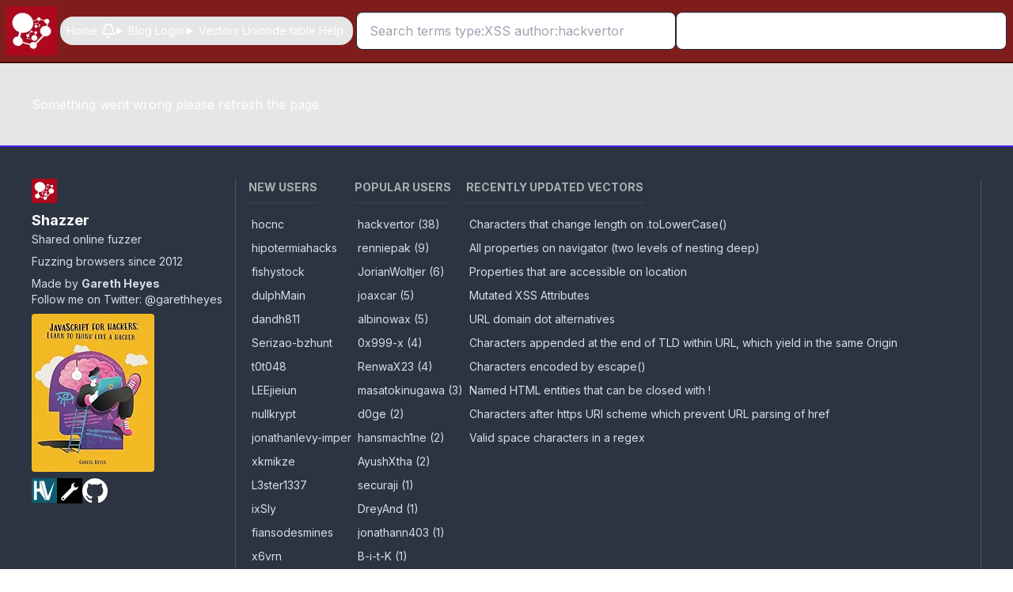

--- FILE ---
content_type: text/html; charset=utf-8
request_url: https://shazzer.co.uk/vectors/6659c1585094f5b674e2b1f5
body_size: 15736
content:
<!DOCTYPE html><html lang="en" data-theme="dark"><head><meta charSet="utf-8"/><meta name="viewport" content="width=device-width, initial-scale=1"/><link rel="preload" as="image" imageSrcSet="/_next/image?url=%2Flogos%2Flogo192.png&amp;w=64&amp;q=75 1x, /_next/image?url=%2Flogos%2Flogo192.png&amp;w=128&amp;q=75 2x" fetchPriority="high"/><link rel="preload" as="image" imageSrcSet="/_next/image?url=%2Flogos%2Fbrowsers%2Ffirefox.png&amp;w=32&amp;q=75 1x, /_next/image?url=%2Flogos%2Fbrowsers%2Ffirefox.png&amp;w=64&amp;q=75 2x" fetchPriority="high"/><link rel="preload" as="image" imageSrcSet="/_next/image?url=%2Flogos%2Fbrowsers%2Fsafari.png&amp;w=32&amp;q=75 1x, /_next/image?url=%2Flogos%2Fbrowsers%2Fsafari.png&amp;w=64&amp;q=75 2x" fetchPriority="high"/><link rel="preload" as="image" imageSrcSet="/_next/image?url=%2Flogos%2Fbrowsers%2Fchrome.png&amp;w=32&amp;q=75 1x, /_next/image?url=%2Flogos%2Fbrowsers%2Fchrome.png&amp;w=64&amp;q=75 2x" fetchPriority="high"/><link rel="preload" as="image" imageSrcSet="/_next/image?url=%2Flogos%2Flogo192.png&amp;w=32&amp;q=75 1x, /_next/image?url=%2Flogos%2Flogo192.png&amp;w=64&amp;q=75 2x" fetchPriority="high"/><link rel="preload" as="image" imageSrcSet="/_next/image?url=%2Fbooks%2Fjavascript-for-hackers.png&amp;w=256&amp;q=75 1x, /_next/image?url=%2Fbooks%2Fjavascript-for-hackers.png&amp;w=384&amp;q=75 2x" fetchPriority="high"/><link rel="preload" as="image" imageSrcSet="/_next/image?url=%2Flogos%2Fhackvertor-logo-small.png&amp;w=32&amp;q=75 1x, /_next/image?url=%2Flogos%2Fhackvertor-logo-small.png&amp;w=64&amp;q=75 2x" fetchPriority="high"/><link rel="preload" as="image" imageSrcSet="/_next/image?url=%2Flogos%2Fthespanner-logo-small.png&amp;w=32&amp;q=75 1x, /_next/image?url=%2Flogos%2Fthespanner-logo-small.png&amp;w=64&amp;q=75 2x" fetchPriority="high"/><link rel="preload" as="image" imageSrcSet="/_next/image?url=%2Flogos%2Fgithub.png&amp;w=32&amp;q=75 1x, /_next/image?url=%2Flogos%2Fgithub.png&amp;w=64&amp;q=75 2x" fetchPriority="high"/><link rel="stylesheet" href="/_next/static/css/8c93560b31ed0f8f.css" data-precedence="next"/><link rel="stylesheet" href="/_next/static/css/7cca8e2c5137bd71.css" data-precedence="next"/><link rel="stylesheet" href="/_next/static/css/161b87cc59421f6f.css" data-precedence="next"/><link rel="preload" as="script" fetchPriority="low" href="/_next/static/chunks/webpack-a33efdd8096fa001.js"/><script src="/_next/static/chunks/fd9d1056-cee50d70c2395305.js" async=""></script><script src="/_next/static/chunks/2117-c41bc5fb64b81892.js" async=""></script><script src="/_next/static/chunks/main-app-be3d940aef6bd3eb.js" async=""></script><script src="/_next/static/chunks/app/loading-fb2a8acd2af971c5.js" async=""></script><script src="/_next/static/chunks/2972-b46f444bf69ac563.js" async=""></script><script src="/_next/static/chunks/5878-8da3d1b15205dac9.js" async=""></script><script src="/_next/static/chunks/1229-476a101b3d7ae18d.js" async=""></script><script src="/_next/static/chunks/3493-1ce77c00de8c182a.js" async=""></script><script src="/_next/static/chunks/1028-2a116960d9c9e9f5.js" async=""></script><script src="/_next/static/chunks/9248-4d16d9690fc0e0e2.js" async=""></script><script src="/_next/static/chunks/app/layout-6c40f283ed2bc90c.js" async=""></script><script src="/_next/static/chunks/app/error-07bd6844920be616.js" async=""></script><script src="/_next/static/chunks/app/page-3cb666a26d9b4645.js" async=""></script><script src="/_next/static/chunks/1209-be1fd16eb0dcaffb.js" async=""></script><script src="/_next/static/chunks/439-c4ec36fe014d4838.js" async=""></script><script src="/_next/static/chunks/7244-0bbcd7e6ba44a087.js" async=""></script><script src="/_next/static/chunks/app/vectors/%5Bid%5D/page-f5b2b3dfa5bfda0a.js" async=""></script><link rel="shortcut icon" href="/favicon/favicon.png"/><link rel="alternate" type="application/rss+xml" title="RSS Feed for Shazzer vectors" href="/rss.xml"/><title>Characters that act as attribute quotes copy - Shazzer</title><meta name="description" content="This vector shows which characters act like quotes by nullifying a HTML comment."/><meta property="og:title" content="Characters that act as attribute quotes copy - Shazzer"/><meta property="og:description" content="This vector shows which characters act like quotes by nullifying a HTML comment."/><meta property="og:image" content="https://shazzer.co.uk/api/twitter/6659c1585094f5b674e2b1f5"/><meta name="twitter:card" content="summary_large_image"/><meta name="twitter:title" content="Characters that act as attribute quotes copy - Shazzer"/><meta name="twitter:description" content="This vector shows which characters act like quotes by nullifying a HTML comment."/><meta name="twitter:image" content="https://shazzer.co.uk/api/twitter/6659c1585094f5b674e2b1f5"/><meta name="next-size-adjust"/><script src="/_next/static/chunks/polyfills-42372ed130431b0a.js" noModule=""></script></head><body class="__className_f367f3"><div class="min-h-screen bg-base-200"><div class=" bg-red-900 border-b-2 border-b-red-950"><div class="container mx-auto"><div class="navbar z-20"><div class="flex-shrink"><a href="/"><img alt="Shazzer logo" fetchPriority="high" width="64" height="64" decoding="async" data-nimg="1" style="color:transparent" srcSet="/_next/image?url=%2Flogos%2Flogo192.png&amp;w=64&amp;q=75 1x, /_next/image?url=%2Flogos%2Flogo192.png&amp;w=128&amp;q=75 2x" src="/_next/image?url=%2Flogos%2Flogo192.png&amp;w=128&amp;q=75"/></a></div><div class="flex-none"><ul class="menu menu-horizontal px-1 "><li><div class="hidden lg:block !bg-transparent"><ul class="menu lg:menu-horizontal bg-base-200 rounded-box" style="margin-inline-start:0"><li><a class="hover:bg-primary focus:bg-primary mr-1" href="/">Home</a></li><li><a class=" text-white relative hover:bg-primary focus:bg-primary" href="/notifications"><svg xmlns="http://www.w3.org/2000/svg" width="24" height="24" viewBox="0 0 24 24" fill="none" stroke="currentColor" stroke-width="2" stroke-linecap="round" stroke-linejoin="round" class="lucide lucide-bell w-5 h-5" aria-hidden="true"><path d="M10.268 21a2 2 0 0 0 3.464 0"></path><path d="M3.262 15.326A1 1 0 0 0 4 17h16a1 1 0 0 0 .74-1.673C19.41 13.956 18 12.499 18 8A6 6 0 0 0 6 8c0 4.499-1.411 5.956-2.738 7.326"></path></svg></a></li><li class="relative z-49"><details><summary class="hover:bg-primary focus:bg-primary mr-1">Blog</summary><ul><li class="w-[140px]"><a class="hover:bg-primary focus:bg-primary mr-1" href="/blog">Blog home</a></li><li class="w-[140px] relative z-50"><a class="hover:bg-primary focus:bg-primary mr-1" href="/blog/rss.xml">RSS</a></li></ul></details></li><li><a class="hover:bg-primary focus:bg-primary mr-1" href="/api/auth/signin?callbackUrl=/">Login</a></li><li class="relative z-49"><details><summary class="hover:bg-primary focus:bg-primary mr-1">Vectors</summary><ul class="relative z-49"><li class="w-[140px] relative z-50"><a class="hover:bg-primary focus:bg-primary mr-1" href="/vectors/new">New vector</a></li><li class="w-[140px] relative z-50"><a class="hover:bg-primary focus:bg-primary mr-1" href="/vectors">All vectors</a></li><li class="w-[140px] relative z-50"><a class="hover:bg-primary focus:bg-primary mr-1" href="/vectors/categories">Categories</a></li><li class="w-[140px] relative z-50"><a class="hover:bg-primary focus:bg-primary mr-1" href="/vectors/cheat-sheets">Cheat sheets</a></li><li class="w-[140px] relative z-50"><a class="hover:bg-primary focus:bg-primary mr-1" href="/differences">Browser diffs</a></li><li class="w-[140px] relative z-50"><a class="hover:bg-primary focus:bg-primary mr-1" href="/rss.xml">RSS</a></li></ul></details></li><li><a class="hover:bg-primary focus:bg-primary mr-1" href="/unicode-table">Unicode table</a></li><li><a class="hover:bg-primary focus:bg-primary mr-1" href="/help">Help</a></li></ul></div></li><li class="lg:hidden"><details><summary class="hover:bg-primary focus:bg-primary mr-1"><svg xmlns="http://www.w3.org/2000/svg" fill="none" viewBox="0 0 24 24" class="inline-block h-5 w-5 stroke-current"><path stroke-linecap="round" stroke-linejoin="round" stroke-width="2" d="M4 6h16M4 12h16M4 18h16"></path></svg></summary><ul class="p-2 bg-base-100 rounded-t-none w-[180px] z-10"><li><a class="hover:bg-primary focus:bg-primary mr-1" href="/">Home</a></li><li><a class=" text-white relative hover:bg-primary focus:bg-primary" href="/notifications"><svg xmlns="http://www.w3.org/2000/svg" width="24" height="24" viewBox="0 0 24 24" fill="none" stroke="currentColor" stroke-width="2" stroke-linecap="round" stroke-linejoin="round" class="lucide lucide-bell w-5 h-5" aria-hidden="true"><path d="M10.268 21a2 2 0 0 0 3.464 0"></path><path d="M3.262 15.326A1 1 0 0 0 4 17h16a1 1 0 0 0 .74-1.673C19.41 13.956 18 12.499 18 8A6 6 0 0 0 6 8c0 4.499-1.411 5.956-2.738 7.326"></path></svg></a></li><li class="relative z-49"><details><summary class="hover:bg-primary focus:bg-primary mr-1">Blog</summary><ul><li class="w-[140px]"><a class="hover:bg-primary focus:bg-primary mr-1" href="/blog">Blog home</a></li><li class="w-[140px] relative z-50"><a class="hover:bg-primary focus:bg-primary mr-1" href="/blog/rss.xml">RSS</a></li></ul></details></li><li><a class="hover:bg-primary focus:bg-primary mr-1" href="/api/auth/signin?callbackUrl=/">Login</a></li><li class="relative z-49"><details><summary class="hover:bg-primary focus:bg-primary mr-1">Vectors</summary><ul class="relative z-49"><li class="w-[140px] relative z-50"><a class="hover:bg-primary focus:bg-primary mr-1" href="/vectors/new">New vector</a></li><li class="w-[140px] relative z-50"><a class="hover:bg-primary focus:bg-primary mr-1" href="/vectors">All vectors</a></li><li class="w-[140px] relative z-50"><a class="hover:bg-primary focus:bg-primary mr-1" href="/vectors/categories">Categories</a></li><li class="w-[140px] relative z-50"><a class="hover:bg-primary focus:bg-primary mr-1" href="/vectors/cheat-sheets">Cheat sheets</a></li><li class="w-[140px] relative z-50"><a class="hover:bg-primary focus:bg-primary mr-1" href="/differences">Browser diffs</a></li><li class="w-[140px] relative z-50"><a class="hover:bg-primary focus:bg-primary mr-1" href="/rss.xml">RSS</a></li></ul></details></li><li><a class="hover:bg-primary focus:bg-primary mr-1" href="/unicode-table">Unicode table</a></li><li><a class="hover:bg-primary focus:bg-primary mr-1" href="/help">Help</a></li></ul></details></li></ul></div><div class="flex-grow gap-2 w-60 lg:w-96"><div class="form-control w-full"><form class="flex gap-1" action="" encType="multipart/form-data" method="POST"><input type="hidden" name="$ACTION_ID_fd952e67e82fc2cb0f50549e0c54c9bd16de294a"/><input required="" type="text" placeholder="Search terms type:XSS author:hackvertor" class="input input-bordered w-full" name="searchQuery"/><select name="category" class="select select-bordered w-full max-w-xs sm:max-w-sm md:max-w-md"><option value="">All categories</option><option>Browser Quirks</option><option>CSS Parsing</option><option>Character Encoding</option><option>DOM Behavior</option><option>Entity Parsing</option><option>HTML Parsing</option><option>JavaScript Syntax</option><option>Regular Expressions</option><option>URL Handling</option><option>XML Parsing</option><option>XSS Execution</option></select><input type="hidden" name="csrf_token" value="AAgW4U4aNwCGBWRbpnwkAQi1h1SZmrPg2W2mnNch"/></form></div><ul></ul></div></div></div></div><div class="container mx-auto"><main class="p-10"><!--$--><div class="flex flex-col lg:flex-row"><div><div class="grid grid-cols-1 md:grid-cols-2 xl:grid-cols-2 gap-3"><div><h1 class="text-2xl font-bold">Characters that act as attribute quotes copy</h1><div class="flex flex-row"><div class="mt-5 mr-5 relative inline-block"> <img alt="Firefox logo" fetchPriority="high" width="32" height="32" decoding="async" data-nimg="1" class="" style="color:transparent" srcSet="/_next/image?url=%2Flogos%2Fbrowsers%2Ffirefox.png&amp;w=32&amp;q=75 1x, /_next/image?url=%2Flogos%2Fbrowsers%2Ffirefox.png&amp;w=64&amp;q=75 2x" src="/_next/image?url=%2Flogos%2Fbrowsers%2Ffirefox.png&amp;w=64&amp;q=75"/> <!-- --> <!-- --> <span class="badge badge-secondary absolute top-0 right-0 translate-x-1/2 -translate-y-1/2">2</span></div><div class="mt-5 mr-5 relative inline-block"> <!-- --> <img alt="Safari logo" fetchPriority="high" width="32" height="32" decoding="async" data-nimg="1" class="" style="color:transparent" srcSet="/_next/image?url=%2Flogos%2Fbrowsers%2Fsafari.png&amp;w=32&amp;q=75 1x, /_next/image?url=%2Flogos%2Fbrowsers%2Fsafari.png&amp;w=64&amp;q=75 2x" src="/_next/image?url=%2Flogos%2Fbrowsers%2Fsafari.png&amp;w=64&amp;q=75"/> <!-- --> <span class="badge badge-secondary absolute top-0 right-0 translate-x-1/2 -translate-y-1/2">2</span></div><div class="mt-5 mr-5 relative inline-block"><img alt="Chrome logo" fetchPriority="high" width="32" height="32" decoding="async" data-nimg="1" class="" style="color:transparent" srcSet="/_next/image?url=%2Flogos%2Fbrowsers%2Fchrome.png&amp;w=32&amp;q=75 1x, /_next/image?url=%2Flogos%2Fbrowsers%2Fchrome.png&amp;w=64&amp;q=75 2x" src="/_next/image?url=%2Flogos%2Fbrowsers%2Fchrome.png&amp;w=64&amp;q=75"/> <!-- --> <!-- --> <!-- --> <span class="badge badge-secondary absolute top-0 right-0 translate-x-1/2 -translate-y-1/2">2</span></div></div><p class="py-6">This vector shows which characters act like quotes by nullifying a HTML comment.</p><div class="flex items-center mb-5"><div>Created by:<!-- --> <a class="link link-hover" href="/profile?id=6659c11eaf2dbf2cd0173ce5"><b>freddyb</b></a></div><div class="ml-5"></div></div><p>Created on:<!-- --> <!-- -->Friday, May 31, 2024 at 12:23:52 PM</p><p>Updated on:<!-- --> <!-- -->Tuesday, May 27, 2025 at 8:17:40 AM</p><div class="mt-5"><div class="flex flex-wrap gap-1 flex-row"><div><div><div role="alert" class="z-20 w-[50vw] left-2 top-2 fixed alert alert-error  hidden"><svg xmlns="http://www.w3.org/2000/svg" class="stroke-current shrink-0 h-6 w-6" fill="none" viewBox="0 0 24 24"><path stroke-linecap="round" stroke-linejoin="round" stroke-width="2" d="M10 14l2-2m0 0l2-2m-2 2l-2-2m2 2l2 2m7-2a9 9 0 11-18 0 9 9 0 0118 0z"></path></svg><span>Error! Fuzz failed. Check the console.</span></div><div role="alert" class="z-20 w-[50vw] left-2 top-2 fixed alert alert-success hidden"><svg xmlns="http://www.w3.org/2000/svg" class="stroke-current shrink-0 h-6 w-6" fill="none" viewBox="0 0 24 24"><path stroke-linecap="round" stroke-linejoin="round" stroke-width="2" d="M9 12l2 2 4-4m6 2a9 9 0 11-18 0 9 9 0 0118 0z"></path></svg><span>Fuzz complete. Check the console. Found <!-- -->0<!-- --> result<!-- -->s</span></div><div role="alert" class="z-20 w-[50vw] left-2 top-2 fixed alert alert-info hidden"><svg xmlns="http://www.w3.org/2000/svg" fill="none" viewBox="0 0 24 24" class="stroke-current shrink-0 w-6 h-6"><path stroke-linecap="round" stroke-linejoin="round" stroke-width="2" d="M13 16h-1v-4h-1m1-4h.01M21 12a9 9 0 11-18 0 9 9 0 0118 0z"></path></svg><span>Fuzzing...</span></div><div class="z-20 alert alert-success overflow-y-auto w-[50vw] h-[20vh] fixed top-4 right-4 text-white p-4 rounded shadow-lg break-words hidden"></div><div class="flex flex-row"><div><button type="button" class="btn btn-secondary h-12">Test fuzz all charsets</button></div><div class="ml-1"><button type="button" class="btn btn-primary h-12">Test fuzz</button></div></div></div></div><div><div><button type="button" class="btn btn-primary h-12">Fuzz</button><select class="h-12 bg-secondary ml-1 rounded text-center"><option>Fast</option><option>Thorough</option></select><br/><div><div role="alert" class="z-20 w-[50vw] left-2 top-2 fixed  alert alert-error hidden"><svg xmlns="http://www.w3.org/2000/svg" class="stroke-current shrink-0 h-6 w-6" fill="none" viewBox="0 0 24 24"><path stroke-linecap="round" stroke-linejoin="round" stroke-width="2" d="M10 14l2-2m0 0l2-2m-2 2l-2-2m2 2l2 2m7-2a9 9 0 11-18 0 9 9 0 0118 0z"></path></svg><span>Error! </span></div><div role="alert" class="z-20 w-[50vw] left-2 top-2 fixed alert alert-success hidden"><svg xmlns="http://www.w3.org/2000/svg" class="stroke-current shrink-0 h-6 w-6" fill="none" viewBox="0 0 24 24"><path stroke-linecap="round" stroke-linejoin="round" stroke-width="2" d="M9 12l2 2 4-4m6 2a9 9 0 11-18 0 9 9 0 0118 0z"></path></svg><span></span></div></div></div></div></div></div><div class="flex flex-row flex-wrap gap-1 mt-1"><div><button type="button" class="btn btn-secondary" disabled="">Edit</button></div><div> <a class="btn btn-secondary" href="https://twitter.com/intent/tweet?text=Characters%20that%20act%20as%20attribute%20quotes%20copy%20null">Tweet</a></div><div><a href="/vectors/new?id=6659c1585094f5b674e2b1f5"><button type="button" class="btn btn-secondary">Fork</button></a></div><div><button type="button" class="btn btn-secondary"><span class="inline md:inline lg:hidden xl:hidden">Copy</span><span class="hidden md:hidden lg:inline xl:inline">Copy fuzz URL</span></button></div><div> <button disabled="" class="btn btn-secondary mr-1"><svg class="w-4 h-4" xmlns="http://www.w3.org/2000/svg" fill="none" viewBox="0 0 24 24" stroke-width="1.5" stroke="currentColor"><path stroke-linecap="round" stroke-linejoin="round" d="M6.633 10.5c.806 0 1.533-.446 2.031-1.08a9.041 9.041 0 012.861-2.4c.723-.384 1.35-.956 1.653-1.715a4.498 4.498 0 00.322-1.672V3a.75.75 0 01.75-.75A2.25 2.25 0 0116.5 4.5c0 1.152-.26 2.243-.723 3.218-.266.558.107 1.282.725 1.282h3.126c1.026 0 1.945.694 2.054 1.715.045.422.068.85.068 1.285a11.95 11.95 0 01-2.649 7.521c-.388.482-.987.729-1.605.729H13.48c-.483 0-.964-.078-1.423-.23l-3.114-1.04a4.501 4.501 0 00-1.423-.23H5.904M14.25 9h2.25M5.904 18.75c.083.205.173.405.27.602.197.4-.078.898-.523.898h-.908c-.889 0-1.713-.518-1.972-1.368a12 12 0 01-.521-3.507c0-1.553.295-3.036.831-4.398C3.387 10.203 4.167 9.75 5 9.75h1.053c.472 0 .745.556.5.96a8.958 8.958 0 00-1.302 4.665c0 1.194.232 2.333.654 3.375z"></path></svg><span>0</span></button><div><div role="alert" class="z-20 w-[50vw] left-2 top-2 fixed  alert alert-error hidden"><svg xmlns="http://www.w3.org/2000/svg" class="stroke-current shrink-0 h-6 w-6" fill="none" viewBox="0 0 24 24"><path stroke-linecap="round" stroke-linejoin="round" stroke-width="2" d="M10 14l2-2m0 0l2-2m-2 2l-2-2m2 2l2 2m7-2a9 9 0 11-18 0 9 9 0 0118 0z"></path></svg><span>Error! </span></div><div role="alert" class="z-20 w-[50vw] left-2 top-2 fixed alert alert-success hidden"><svg xmlns="http://www.w3.org/2000/svg" class="stroke-current shrink-0 h-6 w-6" fill="none" viewBox="0 0 24 24"><path stroke-linecap="round" stroke-linejoin="round" stroke-width="2" d="M9 12l2 2 4-4m6 2a9 9 0 11-18 0 9 9 0 0118 0z"></path></svg><span></span></div></div></div></div></div><div><p class="mb-5">Category:<!-- --> <span class="badge badge-primary">HTML Parsing</span></p><p class="mb-5">Vector visibility:<!-- --> <span class="badge badge-primary">Public</span></p><p class="mb-5">Vector type:<!-- --> <span class="badge badge-primary">XSS</span></p><p class="mb-5">Vector charset:<!-- --> <span class="badge badge-primary">UTF-8</span></p><div class="mb-5 overflow-x-visible overflow-y-auto max-h-[300px]">Template used:<br/><code><pre class="whitespace-pre-wrap">&lt;div a=$[chr]&gt;&lt;!-- $[chr]&gt;&lt;/div&gt;&lt;img src=x:x onerror=log($[i]) --&gt;</pre></code></div><div class="mt-5"><div><div class="grid grid-cols-2 gap-2"><div class="col-span-2 mb-1 badge badge-primary badge-info p-4">Your browser was detected as:</div><div class="flex flex-row items-center col-span-2"><div class="mr-2"></div><div class="items-center">Detecting...<!-- --> <!-- -->Detecting...<!-- --> <!-- -->Detecting...<!-- --> <!-- -->Detecting...</div></div></div></div></div></div></div><div class="mt-5 overflow-x-visible overflow-y-auto max-h-[300px] w-full border-t border-slate-700 p-5"><h2 class="text-xl font-bold mb-3">Sample payloads</h2><div><button class="btn btn-secondary "><span class="block md:hidden">Copy</span><span class="hidden md:block">Copy payloads to clipboard</span></button></div><div class="grid grid-cols-1 md:grid-cols-2 xl:grid-cols-2 gap-3 mt-5"><code><pre class="whitespace-break-spaces break-words">&lt;div a=&quot;&gt;&lt;!-- &quot;&gt;&lt;/div&gt;&lt;img src=x:x onerror=alert(34) --&gt;</pre></code><code><pre class="whitespace-break-spaces break-words">&lt;div a=&#x27;&gt;&lt;!-- &#x27;&gt;&lt;/div&gt;&lt;img src=x:x onerror=alert(39) --&gt;</pre></code></div></div><div class="mt-5 border-t border-slate-700 p-5"><h2 class="text-xl font-bold mb-3">Fuzz results</h2><div><div><button class="btn btn-secondary "><span class="block md:hidden">Copy</span><span class="hidden md:block">Copy all to clipboard</span></button></div><div class="w-full mb-5"></div><div class="border-b border-slate-700 p-5"><div class="flex flex-col md:flex-row mb-5"><div class="mr-2"> <!-- --> <img alt="Firefox logo" fetchPriority="high" width="32" height="32" decoding="async" data-nimg="1" class="" style="color:transparent" srcSet="/_next/image?url=%2Flogos%2Fbrowsers%2Ffirefox.png&amp;w=32&amp;q=75 1x, /_next/image?url=%2Flogos%2Fbrowsers%2Ffirefox.png&amp;w=64&amp;q=75 2x" src="/_next/image?url=%2Flogos%2Fbrowsers%2Ffirefox.png&amp;w=64&amp;q=75"/> <!-- --> </div><div>Firefox<!-- --> <!-- -->128.0<!-- --> <!-- -->desktop<!-- --> <!-- -->macOS 10.15</div><div class="md:ml-auto"><div class="flex flex-col md:flex-row"><div><p class="bg-secondary p-1">Updated</p><div class="p-1 rounded bg-error">Fri May 31 2024</div></div></div></div></div><details><summary>Found<!-- --> <span class="badge badge-secondary ">2</span> <!-- -->result<!-- -->s</summary><div class="flex flex-row mt-5 mb-5"><div class="mr-2"><div><div><button class="btn btn-secondary "><span class="block md:hidden">Copy</span><span class="hidden md:block">Copy to clipboard</span></button></div></div><div class="flex flex-col md:flex-row"><div class="form-control"><label class="label cursor-pointer"><span class="label-text mr-2">Show differences only?</span><input type="checkbox" class="checkbox"/></label></div><div class="form-control"><label class="label cursor-pointer"><span class="label-text mr-2">Filter out alphanumeric</span><input type="checkbox" class="checkbox"/></label></div><div class="form-control"><label class="label cursor-pointer"><span class="label-text mr-2">Sort ascending</span><input type="checkbox" class="checkbox" checked=""/></label></div></div></div></div><div>Loading...</div></details></div><div class="border-b border-slate-700 p-5"><div class="flex flex-col md:flex-row mb-5"><div class="mr-2"> <img alt="Safari logo" fetchPriority="high" width="32" height="32" decoding="async" data-nimg="1" class="" style="color:transparent" srcSet="/_next/image?url=%2Flogos%2Fbrowsers%2Fsafari.png&amp;w=32&amp;q=75 1x, /_next/image?url=%2Flogos%2Fbrowsers%2Fsafari.png&amp;w=64&amp;q=75 2x" src="/_next/image?url=%2Flogos%2Fbrowsers%2Fsafari.png&amp;w=64&amp;q=75"/> <!-- --> <!-- --> </div><div>Safari<!-- --> <!-- -->17.4<!-- --> <!-- -->desktop<!-- --> <!-- -->macOS 10.15.7</div><div class="md:ml-auto"><div class="flex flex-col md:flex-row"><div><p class="bg-secondary p-1">Updated</p><div class="p-1 rounded bg-error">Fri May 31 2024</div></div></div></div></div><details><summary>Found<!-- --> <span class="badge badge-secondary ">2</span> <!-- -->result<!-- -->s</summary><div class="flex flex-row mt-5 mb-5"><div class="mr-2"><div><div><button class="btn btn-secondary "><span class="block md:hidden">Copy</span><span class="hidden md:block">Copy to clipboard</span></button></div></div><div class="flex flex-col md:flex-row"><div class="form-control"><label class="label cursor-pointer"><span class="label-text mr-2">Show differences only?</span><input type="checkbox" class="checkbox"/></label></div><div class="form-control"><label class="label cursor-pointer"><span class="label-text mr-2">Filter out alphanumeric</span><input type="checkbox" class="checkbox"/></label></div><div class="form-control"><label class="label cursor-pointer"><span class="label-text mr-2">Sort ascending</span><input type="checkbox" class="checkbox" checked=""/></label></div></div></div></div><div>Loading...</div></details></div><div class="border-b border-slate-700 p-5"><div class="flex flex-col md:flex-row mb-5"><div class="mr-2"><img alt="Chrome logo" fetchPriority="high" width="32" height="32" decoding="async" data-nimg="1" class="" style="color:transparent" srcSet="/_next/image?url=%2Flogos%2Fbrowsers%2Fchrome.png&amp;w=32&amp;q=75 1x, /_next/image?url=%2Flogos%2Fbrowsers%2Fchrome.png&amp;w=64&amp;q=75 2x" src="/_next/image?url=%2Flogos%2Fbrowsers%2Fchrome.png&amp;w=64&amp;q=75"/> <!-- --> <!-- --> <!-- --> </div><div>Chrome<!-- --> <!-- -->127.0.0.0<!-- --> <!-- -->desktop<!-- --> <!-- -->macOS 10.15.7</div><div class="md:ml-auto"><div class="flex flex-col md:flex-row"><div><p class="bg-secondary p-1">Updated</p><div class="p-1 rounded bg-error">Fri May 31 2024</div></div></div></div></div><details open=""><summary>Found<!-- --> <span class="badge badge-secondary ">2</span> <!-- -->result<!-- -->s</summary><div class="flex flex-row mt-5 mb-5"><div class="mr-2"><div><div><button class="btn btn-secondary "><span class="block md:hidden">Copy</span><span class="hidden md:block">Copy to clipboard</span></button></div></div><div class="flex flex-col md:flex-row"><div class="form-control"><label class="label cursor-pointer"><span class="label-text mr-2">Show differences only?</span><input type="checkbox" class="checkbox"/></label></div><div class="form-control"><label class="label cursor-pointer"><span class="label-text mr-2">Filter out alphanumeric</span><input type="checkbox" class="checkbox"/></label></div><div class="form-control"><label class="label cursor-pointer"><span class="label-text mr-2">Sort ascending</span><input type="checkbox" class="checkbox" checked=""/></label></div></div></div></div><div>Loading...</div></details></div></div></div></div></div><!--/$--></main></div><footer class="border-t-2 border-t-primary sticky top-[100vh] footer p-10 bg-neutral text-neutral-content"><aside><img alt="Shazzer logo" fetchPriority="high" width="32" height="32" decoding="async" data-nimg="1" style="color:transparent" srcSet="/_next/image?url=%2Flogos%2Flogo192.png&amp;w=32&amp;q=75 1x, /_next/image?url=%2Flogos%2Flogo192.png&amp;w=64&amp;q=75 2x" src="/_next/image?url=%2Flogos%2Flogo192.png&amp;w=64&amp;q=75"/><p><b class="text-lg text-white">Shazzer</b><br/><span class="text-md">Shared online fuzzer</span></p><p>Fuzzing browsers since 2012</p><p>Made by<!-- --> <a class="link link-hover" href="https://garethheyes.co.uk/"><b>Gareth Heyes</b></a><br/>Follow me on Twitter:<!-- --> <a href="https://twitter.com/garethheyes" class="link link-hover">@garethheyes</a></p><p><a href="https://www.amazon.com/JavaScript-hackers-Learn-think-hacker/dp/B0BRD9B3GS/" class="opacity-70 hover:opacity-100 transition-all duration-500 ease-in-out filter grayscale hover:grayscale-0"><img alt="Javascript for hackers!" fetchPriority="high" width="155" height="200" decoding="async" data-nimg="1" class="rounded" style="color:transparent" srcSet="/_next/image?url=%2Fbooks%2Fjavascript-for-hackers.png&amp;w=256&amp;q=75 1x, /_next/image?url=%2Fbooks%2Fjavascript-for-hackers.png&amp;w=384&amp;q=75 2x" src="/_next/image?url=%2Fbooks%2Fjavascript-for-hackers.png&amp;w=384&amp;q=75"/></a></p><div class="flex gap-2"><div><a href="https://hackvertor.co.uk/"><img alt="Hackvertor logo" fetchPriority="high" width="32" height="31" decoding="async" data-nimg="1" style="color:transparent" srcSet="/_next/image?url=%2Flogos%2Fhackvertor-logo-small.png&amp;w=32&amp;q=75 1x, /_next/image?url=%2Flogos%2Fhackvertor-logo-small.png&amp;w=64&amp;q=75 2x" src="/_next/image?url=%2Flogos%2Fhackvertor-logo-small.png&amp;w=64&amp;q=75"/></a></div><div><a href="https://thespanner.co.uk/"><img alt="The Spanner logo" fetchPriority="high" width="32" height="32" decoding="async" data-nimg="1" style="color:transparent" srcSet="/_next/image?url=%2Flogos%2Fthespanner-logo-small.png&amp;w=32&amp;q=75 1x, /_next/image?url=%2Flogos%2Fthespanner-logo-small.png&amp;w=64&amp;q=75 2x" src="/_next/image?url=%2Flogos%2Fthespanner-logo-small.png&amp;w=64&amp;q=75"/></a></div><div><a href="https://github.com/hackvertor/"><img alt="My Github account" fetchPriority="high" width="32" height="31" decoding="async" data-nimg="1" style="color:transparent" srcSet="/_next/image?url=%2Flogos%2Fgithub.png&amp;w=32&amp;q=75 1x, /_next/image?url=%2Flogos%2Fgithub.png&amp;w=64&amp;q=75 2x" src="/_next/image?url=%2Flogos%2Fgithub.png&amp;w=64&amp;q=75"/></a></div></div></aside><div class="flex flex-wrap flex-col sm:flex-row gap-10 sm:gap-20 footer border-l pl-4 border-l-slate-600 border-r pr-4 border-r-slate-600"><nav class="leading-relaxed"><h6 class="footer-title text-white border-b border-b-slate-600 pb-2">New users</h6><a class="link rounded transition-all duration-500 ease-in-out hover:bg-primary hover:text-white pr-1 pl-1 block no-underline" href="/profile?id=696c552bca6feb9ea75b7b20">hocnc</a><a class="link rounded transition-all duration-500 ease-in-out hover:bg-primary hover:text-white pr-1 pl-1 block no-underline" href="/profile?id=696773ea262af4030fff79c8">hipotermiahacks</a><a class="link rounded transition-all duration-500 ease-in-out hover:bg-primary hover:text-white pr-1 pl-1 block no-underline" href="/profile?id=696454e06e663d885a0ed187">fishystock</a><a class="link rounded transition-all duration-500 ease-in-out hover:bg-primary hover:text-white pr-1 pl-1 block no-underline" href="/profile?id=69624278ee1a64bcc4e24920">dulphMain</a><a class="link rounded transition-all duration-500 ease-in-out hover:bg-primary hover:text-white pr-1 pl-1 block no-underline" href="/profile?id=696233f2aef787bb2e0e5fcb">dandh811</a><a class="link rounded transition-all duration-500 ease-in-out hover:bg-primary hover:text-white pr-1 pl-1 block no-underline" href="/profile?id=695e2438c3c808766e43ab29">Serizao-bzhunt</a><a class="link rounded transition-all duration-500 ease-in-out hover:bg-primary hover:text-white pr-1 pl-1 block no-underline" href="/profile?id=695c60f78db42dabe55c6a92">t0t048</a><a class="link rounded transition-all duration-500 ease-in-out hover:bg-primary hover:text-white pr-1 pl-1 block no-underline" href="/profile?id=695b765c835d03577d8a2cee">LEEjieiun</a><a class="link rounded transition-all duration-500 ease-in-out hover:bg-primary hover:text-white pr-1 pl-1 block no-underline" href="/profile?id=695b7593facba105f9b98da4">nullkrypt</a><a class="link rounded transition-all duration-500 ease-in-out hover:bg-primary hover:text-white pr-1 pl-1 block no-underline" href="/profile?id=695b6eb86b3b6cba56cc63c3">jonathanlevy-imper</a><a class="link rounded transition-all duration-500 ease-in-out hover:bg-primary hover:text-white pr-1 pl-1 block no-underline" href="/profile?id=6957e8106d3f01c07ef74372">xkmikze</a><a class="link rounded transition-all duration-500 ease-in-out hover:bg-primary hover:text-white pr-1 pl-1 block no-underline" href="/profile?id=69533460ee863a1634f56729">L3ster1337</a><a class="link rounded transition-all duration-500 ease-in-out hover:bg-primary hover:text-white pr-1 pl-1 block no-underline" href="/profile?id=695168821963b2611460f223">ixSly</a><a class="link rounded transition-all duration-500 ease-in-out hover:bg-primary hover:text-white pr-1 pl-1 block no-underline" href="/profile?id=694e3fae65313a62e345bfb8">fiansodesmines</a><a class="link rounded transition-all duration-500 ease-in-out hover:bg-primary hover:text-white pr-1 pl-1 block no-underline" href="/profile?id=694d67560b69336c8bfc1edc">x6vrn</a><a class="link rounded transition-all duration-500 ease-in-out hover:bg-primary hover:text-white pr-1 pl-1 block no-underline" href="/profile?id=694a3d0a5e774256d884bc16">santaonbeach</a><a class="link rounded transition-all duration-500 ease-in-out hover:bg-primary hover:text-white pr-1 pl-1 block no-underline" href="/profile?id=6947d498d2948b861bf81371">MbarekYta</a><a class="link rounded transition-all duration-500 ease-in-out hover:bg-primary hover:text-white pr-1 pl-1 block no-underline" href="/profile?id=69443bd340f30690ee616e1e">sumeet-darekar</a><a class="link rounded transition-all duration-500 ease-in-out hover:bg-primary hover:text-white pr-1 pl-1 block no-underline" href="/profile?id=69430c972172a878671a0e4b">slandren</a><a class="link rounded transition-all duration-500 ease-in-out hover:bg-primary hover:text-white pr-1 pl-1 block no-underline" href="/profile?id=69412c573c1cd38a956a64ed">WaiZ0</a></nav><nav class="leading-relaxed"><h6 class="footer-title text-white border-b border-b-slate-600 pb-2">Popular users</h6><a class="link rounded transition-all duration-500 ease-in-out hover:bg-primary hover:text-white pr-1 pl-1 block no-underline" href="/profile?id=6605740959c283fb174e7998">hackvertor<!-- --> (<!-- -->38<!-- -->)</a><a class="link rounded transition-all duration-500 ease-in-out hover:bg-primary hover:text-white pr-1 pl-1 block no-underline" href="/profile?id=66157b7e3b66bf5455a6a5a3">renniepak<!-- --> (<!-- -->9<!-- -->)</a><a class="link rounded transition-all duration-500 ease-in-out hover:bg-primary hover:text-white pr-1 pl-1 block no-underline" href="/profile?id=6616aa0daf3725ac396d34e2">JorianWoltjer<!-- --> (<!-- -->6<!-- -->)</a><a class="link rounded transition-all duration-500 ease-in-out hover:bg-primary hover:text-white pr-1 pl-1 block no-underline" href="/profile?id=66163589fb3272ed198066c8">joaxcar<!-- --> (<!-- -->5<!-- -->)</a><a class="link rounded transition-all duration-500 ease-in-out hover:bg-primary hover:text-white pr-1 pl-1 block no-underline" href="/profile?id=6666ba630c90a49bc6bed61f">albinowax<!-- --> (<!-- -->5<!-- -->)</a><a class="link rounded transition-all duration-500 ease-in-out hover:bg-primary hover:text-white pr-1 pl-1 block no-underline" href="/profile?id=6615760e6cee20880cb13972">0x999-x<!-- --> (<!-- -->4<!-- -->)</a><a class="link rounded transition-all duration-500 ease-in-out hover:bg-primary hover:text-white pr-1 pl-1 block no-underline" href="/profile?id=687df87bc76b97f7c9863022">RenwaX23<!-- --> (<!-- -->4<!-- -->)</a><a class="link rounded transition-all duration-500 ease-in-out hover:bg-primary hover:text-white pr-1 pl-1 block no-underline" href="/profile?id=672f363726f1ca68cfef44c6">masatokinugawa<!-- --> (<!-- -->3<!-- -->)</a><a class="link rounded transition-all duration-500 ease-in-out hover:bg-primary hover:text-white pr-1 pl-1 block no-underline" href="/profile?id=6666ae07f4b2eb60dbe2e42c">d0ge<!-- --> (<!-- -->2<!-- -->)</a><a class="link rounded transition-all duration-500 ease-in-out hover:bg-primary hover:text-white pr-1 pl-1 block no-underline" href="/profile?id=6623c96abbc234f7e04098b1">hansmach1ne<!-- --> (<!-- -->2<!-- -->)</a><a class="link rounded transition-all duration-500 ease-in-out hover:bg-primary hover:text-white pr-1 pl-1 block no-underline" href="/profile?id=68a571bf957c1dfbadd7a7ee">AyushXtha<!-- --> (<!-- -->2<!-- -->)</a><a class="link rounded transition-all duration-500 ease-in-out hover:bg-primary hover:text-white pr-1 pl-1 block no-underline" href="/profile?id=6617e69efecf7e2cdd466e1f">securaji<!-- --> (<!-- -->1<!-- -->)</a><a class="link rounded transition-all duration-500 ease-in-out hover:bg-primary hover:text-white pr-1 pl-1 block no-underline" href="/profile?id=66170f8e30b2eb5022913648">DreyAnd<!-- --> (<!-- -->1<!-- -->)</a><a class="link rounded transition-all duration-500 ease-in-out hover:bg-primary hover:text-white pr-1 pl-1 block no-underline" href="/profile?id=668fd8ac4934554b2b87804e">jonathann403<!-- --> (<!-- -->1<!-- -->)</a><a class="link rounded transition-all duration-500 ease-in-out hover:bg-primary hover:text-white pr-1 pl-1 block no-underline" href="/profile?id=6623b415d5716cb2d68185ca">B-i-t-K<!-- --> (<!-- -->1<!-- -->)</a><a class="link rounded transition-all duration-500 ease-in-out hover:bg-primary hover:text-white pr-1 pl-1 block no-underline" href="/profile?id=66827430008492165e6c51d5">koto<!-- --> (<!-- -->1<!-- -->)</a><a class="link rounded transition-all duration-500 ease-in-out hover:bg-primary hover:text-white pr-1 pl-1 block no-underline" href="/profile?id=661dae330a705f49c27b8ab4">ThomasOrlita<!-- --> (<!-- -->1<!-- -->)</a><a class="link rounded transition-all duration-500 ease-in-out hover:bg-primary hover:text-white pr-1 pl-1 block no-underline" href="/profile?id=661646f769c1d926d05271de">weizman<!-- --> (<!-- -->1<!-- -->)</a><a class="link rounded transition-all duration-500 ease-in-out hover:bg-primary hover:text-white pr-1 pl-1 block no-underline" href="/profile?id=660b024e977c5dee97ed8e06">InsertScript<!-- --> (<!-- -->1<!-- -->)</a><a class="link rounded transition-all duration-500 ease-in-out hover:bg-primary hover:text-white pr-1 pl-1 block no-underline" href="/profile?id=66ccf7d53654c4b62b8627b4">K4r1it0<!-- --> (<!-- -->1<!-- -->)</a></nav><nav class="leading-relaxed"><h6 class="footer-title text-white border-b border-b-slate-600 pb-2">Recently updated vectors</h6><a class="link rounded transition-all duration-500 ease-in-out hover:bg-primary hover:text-white pr-1 pl-1 block no-underline" href="/vectors/661817fa0fc557a6c991cc44">Characters that change length on .toLowerCase()</a><a class="link rounded transition-all duration-500 ease-in-out hover:bg-primary hover:text-white pr-1 pl-1 block no-underline" href="/vectors/66618a05f0cc4bbcf466b15a">All properties on navigator (two levels of nesting deep)</a><a class="link rounded transition-all duration-500 ease-in-out hover:bg-primary hover:text-white pr-1 pl-1 block no-underline" href="/vectors/66636724945645aa33f3542d">Properties that are accessible on location</a><a class="link rounded transition-all duration-500 ease-in-out hover:bg-primary hover:text-white pr-1 pl-1 block no-underline" href="/vectors/6692fa95629f9f57b65991cb">Mutated XSS Attributes</a><a class="link rounded transition-all duration-500 ease-in-out hover:bg-primary hover:text-white pr-1 pl-1 block no-underline" href="/vectors/66dff235dee60d631d11c60b">URL domain dot alternatives</a><a class="link rounded transition-all duration-500 ease-in-out hover:bg-primary hover:text-white pr-1 pl-1 block no-underline" href="/vectors/6779e4bca7ea61ae83be55e5">Characters appended at the end of TLD within URL, which yield in the same Origin</a><a class="link rounded transition-all duration-500 ease-in-out hover:bg-primary hover:text-white pr-1 pl-1 block no-underline" href="/vectors/6867a29622ae8ab707b832b4">Characters encoded by escape()</a><a class="link rounded transition-all duration-500 ease-in-out hover:bg-primary hover:text-white pr-1 pl-1 block no-underline" href="/vectors/6888aa94646829b3f97d292f">Named HTML entities that can be closed with !</a><a class="link rounded transition-all duration-500 ease-in-out hover:bg-primary hover:text-white pr-1 pl-1 block no-underline" href="/vectors/68fecb4836b99a48fc809320">Characters after https URI scheme which prevent URL parsing of href</a><a class="link rounded transition-all duration-500 ease-in-out hover:bg-primary hover:text-white pr-1 pl-1 block no-underline" href="/vectors/69383faf77fee03c1bed82b7">Valid space characters in a regex</a></nav><nav class="leading-relaxed"><h6 class="footer-title text-white border-b border-b-slate-600 pb-2">New vectors</h6><a class="link rounded transition-all duration-500 ease-in-out hover:bg-primary hover:text-white pr-1 pl-1 block no-underline" href="/vectors/69383faf77fee03c1bed82b7">Valid space characters in a regex</a><a class="link rounded transition-all duration-500 ease-in-out hover:bg-primary hover:text-white pr-1 pl-1 block no-underline" href="/vectors/6932b96c11f483ea063365e5">Unicode &quot;Latin&quot; characters using \p{scx=Latin} RegEx</a><a class="link rounded transition-all duration-500 ease-in-out hover:bg-primary hover:text-white pr-1 pl-1 block no-underline" href="/vectors/6932b7402a4d9b114398b519">Characters matching RegEx /\w/ui</a><a class="link rounded transition-all duration-500 ease-in-out hover:bg-primary hover:text-white pr-1 pl-1 block no-underline" href="/vectors/692a6acbd034afd0ad583b6a">Characters allowed in between // in absolute URL</a><a class="link rounded transition-all duration-500 ease-in-out hover:bg-primary hover:text-white pr-1 pl-1 block no-underline" href="/vectors/69086e92f3729edca671ec3d">characters between function name and parentheses</a><a class="link rounded transition-all duration-500 ease-in-out hover:bg-primary hover:text-white pr-1 pl-1 block no-underline" href="/vectors/6900e14f8c05304fe6dde20b">Characters allowed begin from a forward slash character in javascript protocol</a><a class="link rounded transition-all duration-500 ease-in-out hover:bg-primary hover:text-white pr-1 pl-1 block no-underline" href="/vectors/68ff0b6c907765e057cae232">Characters allowed while closing script tag</a><a class="link rounded transition-all duration-500 ease-in-out hover:bg-primary hover:text-white pr-1 pl-1 block no-underline" href="/vectors/68fecb4836b99a48fc809320">Characters after https URI scheme which prevent URL parsing of href</a><a class="link rounded transition-all duration-500 ease-in-out hover:bg-primary hover:text-white pr-1 pl-1 block no-underline" href="/vectors/68fcffc99618bab06de1dca7">chars before img tags</a><a class="link rounded transition-all duration-500 ease-in-out hover:bg-primary hover:text-white pr-1 pl-1 block no-underline" href="/vectors/68fcfc6a785448ea9c73f4ea">Chars allowed before style attribute...</a><a class="link rounded transition-all duration-500 ease-in-out hover:bg-primary hover:text-white pr-1 pl-1 block no-underline" href="/vectors/68fa0bc6b20bad559739a1ea">Characters allowed before after onerror events</a><a class="link rounded transition-all duration-500 ease-in-out hover:bg-primary hover:text-white pr-1 pl-1 block no-underline" href="/vectors/68f8822088350896a081d946">Electron XSS TEST</a><a class="link rounded transition-all duration-500 ease-in-out hover:bg-primary hover:text-white pr-1 pl-1 block no-underline" href="/vectors/68f51db69efc58dcf1bb8865">Characters allowed in between @import</a><a class="link rounded transition-all duration-500 ease-in-out hover:bg-primary hover:text-white pr-1 pl-1 block no-underline" href="/vectors/68dd0e810422af9af6cfd683">dsqd</a><a class="link rounded transition-all duration-500 ease-in-out hover:bg-primary hover:text-white pr-1 pl-1 block no-underline" href="/vectors/68c7df325d7e82249db8c24b">Closing title tag name separators</a><a class="link rounded transition-all duration-500 ease-in-out hover:bg-primary hover:text-white pr-1 pl-1 block no-underline" href="/vectors/688f308f5392976a2d5f5c23">masato - braves parsing finding entity test</a><a class="link rounded transition-all duration-500 ease-in-out hover:bg-primary hover:text-white pr-1 pl-1 block no-underline" href="/vectors/688f2915af77224ed49bb11a">masato - braves parsing finding valid characters</a><a class="link rounded transition-all duration-500 ease-in-out hover:bg-primary hover:text-white pr-1 pl-1 block no-underline" href="/vectors/688f1cec493845bb7c30ce45">masato - braves parsing finding valid attributes</a><a class="link rounded transition-all duration-500 ease-in-out hover:bg-primary hover:text-white pr-1 pl-1 block no-underline" href="/vectors/688f1c472a4fb7af439d3391">masato - braves parsing finding</a><a class="link rounded transition-all duration-500 ease-in-out hover:bg-primary hover:text-white pr-1 pl-1 block no-underline" href="/vectors/6888aa94646829b3f97d292f">Named HTML entities that can be closed with !</a></nav><nav class="leading-relaxed"><h6 class="footer-title text-white border-b border-b-slate-600 pb-2">Most popular</h6><a class="link rounded transition-all duration-500 ease-in-out hover:bg-primary hover:text-white pr-1 pl-1 block no-underline" href="/vectors/66dff235dee60d631d11c60b">URL domain dot alternatives<!-- --> (<!-- -->6.4k<!-- -->)</a><a class="link rounded transition-all duration-500 ease-in-out hover:bg-primary hover:text-white pr-1 pl-1 block no-underline" href="/vectors/661580727a86f09f31afa821">Characters allowed javascript and colon<!-- --> (<!-- -->6.2k<!-- -->)</a><a class="link rounded transition-all duration-500 ease-in-out hover:bg-primary hover:text-white pr-1 pl-1 block no-underline" href="/vectors/667eb388d692921089989810">JavaScript Scheme starting with https://<!-- --> (<!-- -->6.2k<!-- -->)</a><a class="link rounded transition-all duration-500 ease-in-out hover:bg-primary hover:text-white pr-1 pl-1 block no-underline" href="/vectors/661db88ccdc3e9ef25dc0b84">Characters allowed between hostname and / but don&#x27;t change the hostname<!-- --> (<!-- -->5.3k<!-- -->)</a><a class="link rounded transition-all duration-500 ease-in-out hover:bg-primary hover:text-white pr-1 pl-1 block no-underline" href="/vectors/661db58a32562e4a0317f78a">Characters between &lt; and element name<!-- --> (<!-- -->5.3k<!-- -->)</a><a class="link rounded transition-all duration-500 ease-in-out hover:bg-primary hover:text-white pr-1 pl-1 block no-underline" href="/vectors/661652f5c7a9004304ba5539">Characters that can precede the javascript protocol<!-- --> (<!-- -->5k<!-- -->)</a><a class="link rounded transition-all duration-500 ease-in-out hover:bg-primary hover:text-white pr-1 pl-1 block no-underline" href="/vectors/661643e2ba182c3f1f1b4c1e">DOM element relationships<!-- --> (<!-- -->5k<!-- -->)</a><a class="link rounded transition-all duration-500 ease-in-out hover:bg-primary hover:text-white pr-1 pl-1 block no-underline" href="/vectors/66717ac7f58b461e704cef44">characters allowed between exclamation mark and greater then <!-- --> (<!-- -->4.6k<!-- -->)</a><a class="link rounded transition-all duration-500 ease-in-out hover:bg-primary hover:text-white pr-1 pl-1 block no-underline" href="/vectors/667b4120d631543fa1c420a5">HTML entities that create ASCII characters inside a JavaScript URL<!-- --> (<!-- -->4.6k<!-- -->)</a><a class="link rounded transition-all duration-500 ease-in-out hover:bg-primary hover:text-white pr-1 pl-1 block no-underline" href="/vectors/66f970f0da4fc2e1553ca64b">Characters allowed javascript and colon copy2<!-- --> (<!-- -->4.5k<!-- -->)</a><a class="link rounded transition-all duration-500 ease-in-out hover:bg-primary hover:text-white pr-1 pl-1 block no-underline" href="/vectors/6706ee24636291eb3d639ae4">&lt; removal bypass<!-- --> (<!-- -->4.1k<!-- -->)</a><a class="link rounded transition-all duration-500 ease-in-out hover:bg-primary hover:text-white pr-1 pl-1 block no-underline" href="/vectors/6779e4bca7ea61ae83be55e5">Characters appended at the end of TLD within URL, which yield in the same Origin<!-- --> (<!-- -->3.8k<!-- -->)</a><a class="link rounded transition-all duration-500 ease-in-out hover:bg-primary hover:text-white pr-1 pl-1 block no-underline" href="/vectors/672a03ff1e5420e37563eba7">Characters that close or encapsulate HTML attribute values<!-- --> (<!-- -->3.7k<!-- -->)</a><a class="link rounded transition-all duration-500 ease-in-out hover:bg-primary hover:text-white pr-1 pl-1 block no-underline" href="/vectors/660bf4f5bd2674411add7459">Character that closes HTML tag<!-- --> (<!-- -->3.7k<!-- -->)</a><a class="link rounded transition-all duration-500 ease-in-out hover:bg-primary hover:text-white pr-1 pl-1 block no-underline" href="/vectors/66fe7e8a29944df9afecb894">Characters that cause exceptions when URL encoded<!-- --> (<!-- -->3.5k<!-- -->)</a><a class="link rounded transition-all duration-500 ease-in-out hover:bg-primary hover:text-white pr-1 pl-1 block no-underline" href="/vectors/66f3c268729d8e2e592d79bd">Entities that cause an external URL before @<!-- --> (<!-- -->3.5k<!-- -->)</a><a class="link rounded transition-all duration-500 ease-in-out hover:bg-primary hover:text-white pr-1 pl-1 block no-underline" href="/vectors/675add23a8574986b36cc848">Unicode characters that get normalized into path traversal characters <!-- --> (<!-- -->3.4k<!-- -->)</a><a class="link rounded transition-all duration-500 ease-in-out hover:bg-primary hover:text-white pr-1 pl-1 block no-underline" href="/vectors/67055dcf683860163d23db22">Includes Validation Chars Allowed<!-- --> (<!-- -->3.4k<!-- -->)</a><a class="link rounded transition-all duration-500 ease-in-out hover:bg-primary hover:text-white pr-1 pl-1 block no-underline" href="/vectors/66e32068aa78e56cb1998aa9">Characters allowed between multiple HTML attributes<!-- --> (<!-- -->3.4k<!-- -->)</a><a class="link rounded transition-all duration-500 ease-in-out hover:bg-primary hover:text-white pr-1 pl-1 block no-underline" href="/vectors/661db832031de9fce1e6b3f6">Characters allowed after hostname but don&#x27;t change the hostname<!-- --> (<!-- -->3.4k<!-- -->)</a></nav><nav class="leading-relaxed"><h6 class="footer-title text-white border-b border-b-slate-600 pb-2">Most liked</h6><a class="link rounded transition-all duration-500 ease-in-out hover:bg-primary hover:text-white pr-1 pl-1 block no-underline" href="/vectors/66dff235dee60d631d11c60b">URL domain dot alternatives<!-- --> (<!-- -->5<!-- -->)</a><a class="link rounded transition-all duration-500 ease-in-out hover:bg-primary hover:text-white pr-1 pl-1 block no-underline" href="/vectors/66f3c268729d8e2e592d79bd">Entities that cause an external URL before @<!-- --> (<!-- -->4<!-- -->)</a><a class="link rounded transition-all duration-500 ease-in-out hover:bg-primary hover:text-white pr-1 pl-1 block no-underline" href="/vectors/66e32068aa78e56cb1998aa9">Characters allowed between multiple HTML attributes<!-- --> (<!-- -->4<!-- -->)</a><a class="link rounded transition-all duration-500 ease-in-out hover:bg-primary hover:text-white pr-1 pl-1 block no-underline" href="/vectors/661db88ccdc3e9ef25dc0b84">Characters allowed between hostname and / but don&#x27;t change the hostname<!-- --> (<!-- -->4<!-- -->)</a><a class="link rounded transition-all duration-500 ease-in-out hover:bg-primary hover:text-white pr-1 pl-1 block no-underline" href="/vectors/667eb388d692921089989810">JavaScript Scheme starting with https://<!-- --> (<!-- -->4<!-- -->)</a><a class="link rounded transition-all duration-500 ease-in-out hover:bg-primary hover:text-white pr-1 pl-1 block no-underline" href="/vectors/667b4120d631543fa1c420a5">HTML entities that create ASCII characters inside a JavaScript URL<!-- --> (<!-- -->4<!-- -->)</a><a class="link rounded transition-all duration-500 ease-in-out hover:bg-primary hover:text-white pr-1 pl-1 block no-underline" href="/vectors/661580727a86f09f31afa821">Characters allowed javascript and colon<!-- --> (<!-- -->3<!-- -->)</a><a class="link rounded transition-all duration-500 ease-in-out hover:bg-primary hover:text-white pr-1 pl-1 block no-underline" href="/vectors/661652f5c7a9004304ba5539">Characters that can precede the javascript protocol<!-- --> (<!-- -->3<!-- -->)</a><a class="link rounded transition-all duration-500 ease-in-out hover:bg-primary hover:text-white pr-1 pl-1 block no-underline" href="/vectors/68ff0b6c907765e057cae232">Characters allowed while closing script tag<!-- --> (<!-- -->3<!-- -->)</a><a class="link rounded transition-all duration-500 ease-in-out hover:bg-primary hover:text-white pr-1 pl-1 block no-underline" href="/vectors/687dfbf50d6168f11254a482">Characters allowed inside javascript protocol and still returns the hostname<!-- --> (<!-- -->3<!-- -->)</a><a class="link rounded transition-all duration-500 ease-in-out hover:bg-primary hover:text-white pr-1 pl-1 block no-underline" href="/vectors/66f3bdf1727577f5059ec23d">Characters that cause an external URL before @<!-- --> (<!-- -->3<!-- -->)</a><a class="link rounded transition-all duration-500 ease-in-out hover:bg-primary hover:text-white pr-1 pl-1 block no-underline" href="/vectors/6636a8011eb4e348aeb19713">Characters allowed after optional chaining<!-- --> (<!-- -->2<!-- -->)</a><a class="link rounded transition-all duration-500 ease-in-out hover:bg-primary hover:text-white pr-1 pl-1 block no-underline" href="/vectors/66225a9e520724ece96632b1">HTML elements that are self closing or different text content<!-- --> (<!-- -->2<!-- -->)</a><a class="link rounded transition-all duration-500 ease-in-out hover:bg-primary hover:text-white pr-1 pl-1 block no-underline" href="/vectors/661db832031de9fce1e6b3f6">Characters allowed after hostname but don&#x27;t change the hostname<!-- --> (<!-- -->2<!-- -->)</a><a class="link rounded transition-all duration-500 ease-in-out hover:bg-primary hover:text-white pr-1 pl-1 block no-underline" href="/vectors/675add23a8574986b36cc848">Unicode characters that get normalized into path traversal characters <!-- --> (<!-- -->2<!-- -->)</a><a class="link rounded transition-all duration-500 ease-in-out hover:bg-primary hover:text-white pr-1 pl-1 block no-underline" href="/vectors/6630d79b9ee6b4e9c9f8ee3a">Characters that can be used as valid labels in JavaScript<!-- --> (<!-- -->2<!-- -->)</a><a class="link rounded transition-all duration-500 ease-in-out hover:bg-primary hover:text-white pr-1 pl-1 block no-underline" href="/vectors/66fe7e8a29944df9afecb894">Characters that cause exceptions when URL encoded<!-- --> (<!-- -->2<!-- -->)</a><a class="link rounded transition-all duration-500 ease-in-out hover:bg-primary hover:text-white pr-1 pl-1 block no-underline" href="/vectors/669948c4497ec97005e79969">Characters that can start an HTML comment<!-- --> (<!-- -->2<!-- -->)</a><a class="link rounded transition-all duration-500 ease-in-out hover:bg-primary hover:text-white pr-1 pl-1 block no-underline" href="/vectors/6779e4bca7ea61ae83be55e5">Characters appended at the end of TLD within URL, which yield in the same Origin<!-- --> (<!-- -->2<!-- -->)</a><a class="link rounded transition-all duration-500 ease-in-out hover:bg-primary hover:text-white pr-1 pl-1 block no-underline" href="/vectors/661c01df819b7fae5e61bfd3">Characters allowed in-between operators<!-- --> (<!-- -->2<!-- -->)</a></nav></div></footer></div><div></div><iframe id="sandbox" sandbox="allow-scripts allow-forms" class="hidden"></iframe><script src="/_next/static/chunks/webpack-a33efdd8096fa001.js" async=""></script><script>(self.__next_f=self.__next_f||[]).push([0]);self.__next_f.push([2,null])</script><script>self.__next_f.push([1,"1:HL[\"/_next/static/media/e4af272ccee01ff0-s.p.woff2\",\"font\",{\"crossOrigin\":\"\",\"type\":\"font/woff2\"}]\n2:HL[\"/_next/static/css/8c93560b31ed0f8f.css\",\"style\"]\n3:HL[\"/_next/static/css/7cca8e2c5137bd71.css\",\"style\"]\n"])</script><script>self.__next_f.push([1,"4:I[12846,[],\"\"]\n7:I[4707,[],\"\"]\n9:I[36423,[],\"\"]\nb:I[94402,[\"8555\",\"static/chunks/app/loading-fb2a8acd2af971c5.js\"],\"default\"]\nd:I[61060,[],\"\"]\n8:[\"id\",\"6659c1585094f5b674e2b1f5\",\"d\"]\ne:[]\n0:[\"$\",\"$L4\",null,{\"buildId\":\"GTIMR8WxxTcTbmxpharFG\",\"assetPrefix\":\"\",\"urlParts\":[\"\",\"vectors\",\"6659c1585094f5b674e2b1f5\"],\"initialTree\":[\"\",{\"children\":[\"vectors\",{\"children\":[[\"id\",\"6659c1585094f5b674e2b1f5\",\"d\"],{\"children\":[\"__PAGE__\",{}]}]}]},\"$undefined\",\"$undefined\",true],\"initialSeedData\":[\"\",{\"children\":[\"vectors\",{\"children\":[[\"id\",\"6659c1585094f5b674e2b1f5\",\"d\"],{\"children\":[\"__PAGE__\",{},[[\"$L5\",\"$L6\",null],null],null]},[null,[\"$\",\"$L7\",null,{\"parallelRouterKey\":\"children\",\"segmentPath\":[\"children\",\"vectors\",\"children\",\"$8\",\"children\"],\"error\":\"$undefined\",\"errorStyles\":\"$undefined\",\"errorScripts\":\"$undefined\",\"template\":[\"$\",\"$L9\",null,{}],\"templateStyles\":\"$undefined\",\"templateScripts\":\"$undefined\",\"notFound\":\"$undefined\",\"notFoundStyles\":\"$undefined\"}]],null]},[null,[\"$\",\"$L7\",null,{\"parallelRouterKey\":\"children\",\"segmentPath\":[\"children\",\"vectors\",\"children\"],\"error\":\"$undefined\",\"errorStyles\":\"$undefined\",\"errorScripts\":\"$undefined\",\"template\":[\"$\",\"$L9\",null,{}],\"templateStyles\":\"$undefined\",\"templateScripts\":\"$undefined\",\"notFound\":\"$undefined\",\"notFoundStyles\":\"$undefined\"}]],null]},[[[[\"$\",\"link\",\"0\",{\"rel\":\"stylesheet\",\"href\":\"/_next/static/css/8c93560b31ed0f8f.css\",\"precedence\":\"next\",\"crossOrigin\":\"$undefined\"}],[\"$\",\"link\",\"1\",{\"rel\":\"stylesheet\",\"href\":\"/_next/static/css/7cca8e2c5137bd71.css\",\"precedence\":\"next\",\"crossOrigin\":\"$undefined\"}]],\"$La\"],null],[[\"$\",\"$Lb\",null,{}],[[\"$\",\"link\",\"0\",{\"rel\":\"stylesheet\",\"href\":\"/_next/static/css/161b87cc59421f6f.css\",\"precedence\":\"next\",\"crossOrigin\":\"$undefined\"}]],[]]],\"couldBeIntercepted\":false,\"initialHead\":[null,\"$Lc\"],\"globalErrorComponent\":\"$d\",\"missingSlots\":\"$We\"}]\n"])</script><script>self.__next_f.push([1,"f:I[60316,[\"2972\",\"static/chunks/2972-b46f444bf69ac563.js\",\"5878\",\"static/chunks/5878-8da3d1b15205dac9.js\",\"1229\",\"static/chunks/1229-476a101b3d7ae18d.js\",\"3493\",\"static/chunks/3493-1ce77c00de8c182a.js\",\"1028\",\"static/chunks/1028-2a116960d9c9e9f5.js\",\"9248\",\"static/chunks/9248-4d16d9690fc0e0e2.js\",\"3185\",\"static/chunks/app/layout-6c40f283ed2bc90c.js\"],\"default\"]\n11:I[13490,[\"7601\",\"static/chunks/app/error-07bd6844920be616.js\"],\"default\"]\n13:I[10597,[\"2972\",\"static/chunks/2972-b46f444bf69ac563.js\",\"5878\",\"static/chunks/5878-8da3d1b15205dac9.js\",\"1229\",\"static/chunks/1229-476a101b3d7ae18d.js\",\"3493\",\"static/chunks/3493-1ce77c00de8c182a.js\",\"1028\",\"static/chunks/1028-2a116960d9c9e9f5.js\",\"9248\",\"static/chunks/9248-4d16d9690fc0e0e2.js\",\"3185\",\"static/chunks/app/layout-6c40f283ed2bc90c.js\"],\"default\"]\na:[\"$\",\"html\",null,{\"lang\":\"en\",\"data-theme\":\"dark\",\"children\":[[\"$\",\"head\",null,{\"children\":[[\"$\",\"link\",null,{\"rel\":\"shortcut icon\",\"href\":\"/favicon/favicon.png\"}],[\"$\",\"link\",null,{\"rel\":\"alternate\",\"type\":\"application/rss+xml\",\"title\":\"RSS Feed for Shazzer vectors\",\"href\":\"/rss.xml\"}]]}],[\"$\",\"body\",null,{\"className\":\"__className_f367f3\",\"children\":[\"$\",\"$Lf\",null,{\"children\":[[\"$\",\"div\",null,{\"className\":\"min-h-screen bg-base-200\",\"children\":[[\"$\",\"div\",null,{\"className\":\" bg-red-900 border-b-2 border-b-red-950\",\"children\":[\"$\",\"div\",null,{\"className\":\"container mx-auto\",\"children\":\"$L10\"}]}],[\"$\",\"div\",null,{\"className\":\"container mx-auto\",\"children\":[\"$\",\"main\",null,{\"className\":\"p-10\",\"children\":[\"$\",\"$L7\",null,{\"parallelRouterKey\":\"children\",\"segmentPath\":[\"children\"],\"error\":\"$11\",\"errorStyles\":[],\"errorScripts\":[],\"template\":[\"$\",\"$L9\",null,{}],\"templateStyles\":\"$undefined\",\"templateScripts\":\"$undefined\",\"notFound\":[\"$\",\"div\",null,{\"className\":\"prose\",\"children\":[[\"$\",\"h1\",null,{\"children\":\"404 not found\"}],[\"$\",\"p\",null,{\"children\":\"Page not found.\"}]]}],\"notFoundStyles\":[]}]}]}],\"$L12\"]}],[\"$\",\"$L13\",null,{}],[\"$\",\"iframe\",null,{\"id\":\"sandbox\",\"sandbox\":\"allow-scripts allow-forms\",\"className\":\"hidden\"}]]}]}]"])</script><script>self.__next_f.push([1,"]}]\n"])</script><script>self.__next_f.push([1,"14:I[83411,[\"2972\",\"static/chunks/2972-b46f444bf69ac563.js\",\"5878\",\"static/chunks/5878-8da3d1b15205dac9.js\",\"3493\",\"static/chunks/3493-1ce77c00de8c182a.js\",\"1931\",\"static/chunks/app/page-3cb666a26d9b4645.js\"],\"HoverPrefetchLink\"]\n15:I[65878,[\"2972\",\"static/chunks/2972-b46f444bf69ac563.js\",\"5878\",\"static/chunks/5878-8da3d1b15205dac9.js\",\"1229\",\"static/chunks/1229-476a101b3d7ae18d.js\",\"3493\",\"static/chunks/3493-1ce77c00de8c182a.js\",\"1209\",\"static/chunks/1209-be1fd16eb0dcaffb.js\",\"439\",\"static/chunks/439-c4ec36fe014d4838.js\",\"7244\",\"static/chunks/7244-0bbcd7e6ba44a087.js\",\"353\",\"static/chunks/app/vectors/%5Bid%5D/page-f5b2b3dfa5bfda0a.js\"],\"Image\"]\n16:I[64832,[\"2972\",\"static/chunks/2972-b46f444bf69ac563.js\",\"5878\",\"static/chunks/5878-8da3d1b15205dac9.js\",\"1229\",\"static/chunks/1229-476a101b3d7ae18d.js\",\"3493\",\"static/chunks/3493-1ce77c00de8c182a.js\",\"1028\",\"static/chunks/1028-2a116960d9c9e9f5.js\",\"9248\",\"static/chunks/9248-4d16d9690fc0e0e2.js\",\"3185\",\"static/chunks/app/layout-6c40f283ed2bc90c.js\"],\"NotificationBell\"]\n1c:{\"href\":\"/\",\"className\":\"hover:bg-primary focus:bg-primary mr-1\",\"children\":\"Home\"}\n1b:[\"$\",\"$L14\",null,\"$1c\"]\n1a:{\"children\":\"$1b\"}\n19:[\"$\",\"li\",null,\"$1a\"]\n20:{}\n1f:[\"$\",\"$L16\",null,\"$20\"]\n1e:{\"children\":\"$1f\"}\n1d:[\"$\",\"li\",null,\"$1e\"]\n27:{\"className\":\"hover:bg-primary focus:bg-primary mr-1\",\"children\":\"Blog\"}\n26:[\"$\",\"summary\",null,\"$27\"]\n2e:{\"href\":\"/blog\",\"className\":\"hover:bg-primary focus:bg-primary mr-1\",\"children\":\"Blog home\"}\n2d:[\"$\",\"$L14\",null,\"$2e\"]\n2c:{\"className\":\"w-[140px]\",\"children\":\"$2d\"}\n2b:[\"$\",\"li\",null,\"$2c\"]\n32:{\"href\":\"/blog/rss.xml\",\"className\":\"hover:bg-primary focus:bg-primary mr-1\",\"children\":\"RSS\"}\n31:[\"$\",\"$L14\",null,\"$32\"]\n30:{\"className\":\"w-[140px] relative z-50\",\"children\":\"$31\"}\n2f:[\"$\",\"li\",null,\"$30\"]\n2a:[\"$2b\",null,\"$2f\"]\n29:{\"children\":\"$2a\"}\n28:[\"$\",\"ul\",null,\"$29\"]\n25:[\"$26\",\"$28\"]\n24:{\"children\":\"$25\"}\n23:[\"$\",\"details\",null,\"$24\"]\n22:{\"className\":\"relative z-49\",\"children\":\"$23\"}\n21:[\"$\",\"li\",null,\"$22\"]\n36:{\"href\":\"/api/auth/signin?callbackUrl=/\",\"className\""])</script><script>self.__next_f.push([1,":\"hover:bg-primary focus:bg-primary mr-1\",\"children\":\"Login\"}\n35:[\"$\",\"$L14\",null,\"$36\"]\n34:{\"children\":\"$35\"}\n33:[\"$\",\"li\",null,\"$34\"]\n3d:{\"className\":\"hover:bg-primary focus:bg-primary mr-1\",\"children\":\"Vectors\"}\n3c:[\"$\",\"summary\",null,\"$3d\"]\n44:{\"href\":\"/vectors/new\",\"className\":\"hover:bg-primary focus:bg-primary mr-1\",\"children\":\"New vector\"}\n43:[\"$\",\"$L14\",null,\"$44\"]\n42:{\"className\":\"w-[140px] relative z-50\",\"children\":\"$43\"}\n41:[\"$\",\"li\",null,\"$42\"]\n48:{\"href\":\"/vectors\",\"className\":\"hover:bg-primary focus:bg-primary mr-1\",\"children\":\"All vectors\"}\n47:[\"$\",\"$L14\",null,\"$48\"]\n46:{\"className\":\"w-[140px] relative z-50\",\"children\":\"$47\"}\n45:[\"$\",\"li\",null,\"$46\"]\n4c:{\"href\":\"/vectors/categories\",\"className\":\"hover:bg-primary focus:bg-primary mr-1\",\"children\":\"Categories\"}\n4b:[\"$\",\"$L14\",null,\"$4c\"]\n4a:{\"className\":\"w-[140px] relative z-50\",\"children\":\"$4b\"}\n49:[\"$\",\"li\",null,\"$4a\"]\n50:{\"href\":\"/vectors/cheat-sheets\",\"className\":\"hover:bg-primary focus:bg-primary mr-1\",\"children\":\"Cheat sheets\"}\n4f:[\"$\",\"$L14\",null,\"$50\"]\n4e:{\"className\":\"w-[140px] relative z-50\",\"children\":\"$4f\"}\n4d:[\"$\",\"li\",null,\"$4e\"]\n54:{\"href\":\"/differences\",\"className\":\"hover:bg-primary focus:bg-primary mr-1\",\"children\":\"Browser diffs\"}\n53:[\"$\",\"$L14\",null,\"$54\"]\n52:{\"className\":\"w-[140px] relative z-50\",\"children\":\"$53\"}\n51:[\"$\",\"li\",null,\"$52\"]\n58:{\"href\":\"/rss.xml\",\"className\":\"hover:bg-primary focus:bg-primary mr-1\",\"children\":\"RSS\"}\n57:[\"$\",\"$L14\",null,\"$58\"]\n56:{\"className\":\"w-[140px] relative z-50\",\"children\":\"$57\"}\n55:[\"$\",\"li\",null,\"$56\"]\n40:[\"$41\",\"$45\",\"$49\",\"$4d\",\"$51\",\"$55\"]\n3f:{\"className\":\"relative z-49\",\"children\":\"$40\"}\n3e:[\"$\",\"ul\",null,\"$3f\"]\n3b:[\"$3c\",\"$3e\"]\n3a:{\"children\":\"$3b\"}\n39:[\"$\",\"details\",null,\"$3a\"]\n38:{\"className\":\"relative z-49\",\"children\":\"$39\"}\n37:[\"$\",\"li\",null,\"$38\"]\n59:\"$undefined\"\n5d:{\"href\":\"/unicode-table\",\"className\":\"hover:bg-primary focus:bg-primary mr-1\",\"children\":\"Unicode table\"}\n5c:[\"$\",\"$L14\",null,\"$5d\"]\n5b:{\"children\":\"$5c\"}\n5a:[\"$\",\"li\",null,\"$5b\"]\n61:{\"href\":\"/help\",\"className\":\"hover:bg-"])</script><script>self.__next_f.push([1,"primary focus:bg-primary mr-1\",\"children\":\"Help\"}\n60:[\"$\",\"$L14\",null,\"$61\"]\n5f:{\"children\":\"$60\"}\n5e:[\"$\",\"li\",null,\"$5f\"]\n18:[\"$19\",\"$1d\",\"$21\",\"$33\",\"$37\",\"$59\",\"$5a\",\"$5e\"]\n17:\"$18\"\n62:{\"id\":\"fd952e67e82fc2cb0f50549e0c54c9bd16de294a\",\"bound\":null}\n"])</script><script>self.__next_f.push([1,"10:[\"$\",\"div\",null,{\"className\":\"navbar z-20\",\"children\":[[\"$\",\"div\",null,{\"className\":\"flex-shrink\",\"children\":[\"$\",\"$L14\",null,{\"href\":\"/\",\"children\":[\"$\",\"$L15\",null,{\"src\":\"/logos/logo192.png\",\"width\":64,\"height\":64,\"alt\":\"Shazzer logo\",\"priority\":true}]}]}],[\"$\",\"div\",null,{\"className\":\"flex-none\",\"children\":[\"$\",\"ul\",null,{\"className\":\"menu menu-horizontal px-1 \",\"children\":[[\"$\",\"li\",null,{\"children\":[\"$\",\"div\",null,{\"className\":\"hidden lg:block !bg-transparent\",\"children\":[\"$\",\"ul\",null,{\"className\":\"menu lg:menu-horizontal bg-base-200 rounded-box\",\"style\":{\"marginInlineStart\":0},\"children\":[[\"$\",\"li\",null,{\"children\":[\"$\",\"$L14\",null,{\"href\":\"/\",\"className\":\"hover:bg-primary focus:bg-primary mr-1\",\"children\":\"Home\"}]}],[\"$\",\"li\",null,{\"children\":[\"$\",\"$L16\",null,{}]}],[\"$\",\"li\",null,{\"className\":\"relative z-49\",\"children\":[\"$\",\"details\",null,{\"children\":[[\"$\",\"summary\",null,{\"className\":\"hover:bg-primary focus:bg-primary mr-1\",\"children\":\"Blog\"}],[\"$\",\"ul\",null,{\"children\":[[\"$\",\"li\",null,{\"className\":\"w-[140px]\",\"children\":[\"$\",\"$L14\",null,{\"href\":\"/blog\",\"className\":\"hover:bg-primary focus:bg-primary mr-1\",\"children\":\"Blog home\"}]}],null,[\"$\",\"li\",null,{\"className\":\"w-[140px] relative z-50\",\"children\":[\"$\",\"$L14\",null,{\"href\":\"/blog/rss.xml\",\"className\":\"hover:bg-primary focus:bg-primary mr-1\",\"children\":\"RSS\"}]}]]}]]}]}],[\"$\",\"li\",null,{\"children\":[\"$\",\"$L14\",null,{\"href\":\"/api/auth/signin?callbackUrl=/\",\"className\":\"hover:bg-primary focus:bg-primary mr-1\",\"children\":\"Login\"}]}],[\"$\",\"li\",null,{\"className\":\"relative z-49\",\"children\":[\"$\",\"details\",null,{\"children\":[[\"$\",\"summary\",null,{\"className\":\"hover:bg-primary focus:bg-primary mr-1\",\"children\":\"Vectors\"}],[\"$\",\"ul\",null,{\"className\":\"relative z-49\",\"children\":[[\"$\",\"li\",null,{\"className\":\"w-[140px] relative z-50\",\"children\":[\"$\",\"$L14\",null,{\"href\":\"/vectors/new\",\"className\":\"hover:bg-primary focus:bg-primary mr-1\",\"children\":\"New vector\"}]}],[\"$\",\"li\",null,{\"className\":\"w-[140px] relative z-50\",\"children\":[\"$\",\"$L14\",null,{\"href\":\"/vectors\",\"className\":\"hover:bg-primary focus:bg-primary mr-1\",\"children\":\"All vectors\"}]}],[\"$\",\"li\",null,{\"className\":\"w-[140px] relative z-50\",\"children\":[\"$\",\"$L14\",null,{\"href\":\"/vectors/categories\",\"className\":\"hover:bg-primary focus:bg-primary mr-1\",\"children\":\"Categories\"}]}],[\"$\",\"li\",null,{\"className\":\"w-[140px] relative z-50\",\"children\":[\"$\",\"$L14\",null,{\"href\":\"/vectors/cheat-sheets\",\"className\":\"hover:bg-primary focus:bg-primary mr-1\",\"children\":\"Cheat sheets\"}]}],[\"$\",\"li\",null,{\"className\":\"w-[140px] relative z-50\",\"children\":[\"$\",\"$L14\",null,{\"href\":\"/differences\",\"className\":\"hover:bg-primary focus:bg-primary mr-1\",\"children\":\"Browser diffs\"}]}],[\"$\",\"li\",null,{\"className\":\"w-[140px] relative z-50\",\"children\":[\"$\",\"$L14\",null,{\"href\":\"/rss.xml\",\"className\":\"hover:bg-primary focus:bg-primary mr-1\",\"children\":\"RSS\"}]}]]}]]}]}],\"$undefined\",[\"$\",\"li\",null,{\"children\":[\"$\",\"$L14\",null,{\"href\":\"/unicode-table\",\"className\":\"hover:bg-primary focus:bg-primary mr-1\",\"children\":\"Unicode table\"}]}],[\"$\",\"li\",null,{\"children\":[\"$\",\"$L14\",null,{\"href\":\"/help\",\"className\":\"hover:bg-primary focus:bg-primary mr-1\",\"children\":\"Help\"}]}]]}]}]}],[\"$\",\"li\",null,{\"className\":\"lg:hidden\",\"children\":[\"$\",\"details\",null,{\"children\":[[\"$\",\"summary\",null,{\"className\":\"hover:bg-primary focus:bg-primary mr-1\",\"children\":[\"$\",\"svg\",null,{\"xmlns\":\"http://www.w3.org/2000/svg\",\"fill\":\"none\",\"viewBox\":\"0 0 24 24\",\"className\":\"inline-block h-5 w-5 stroke-current\",\"children\":[\"$\",\"path\",null,{\"strokeLinecap\":\"round\",\"strokeLinejoin\":\"round\",\"strokeWidth\":\"2\",\"d\":\"M4 6h16M4 12h16M4 18h16\"}]}]}],[\"$\",\"ul\",null,{\"className\":\"p-2 bg-base-100 rounded-t-none w-[180px] z-10\",\"children\":\"$17\"}]]}]}]]}]}],[\"$\",\"div\",null,{\"className\":\"flex-grow gap-2 w-60 lg:w-96\",\"children\":[[\"$\",\"div\",null,{\"className\":\"form-control w-full\",\"children\":[\"$\",\"form\",null,{\"action\":\"$h62\",\"className\":\"flex gap-1\",\"children\":[[\"$\",\"input\",null,{\"required\":true,\"name\":\"searchQuery\",\"type\":\"text\",\"placeholder\":\"Search terms type:XSS author:hackvertor\",\"className\":\"input input-bordered w-full\"}],[\"$\",\"select\",null,{\"name\":\"category\",\"className\":\"select select-bordered w-full max-w-xs sm:max-w-sm md:max-w-md\",\"children\":[[\"$\",\"option\",null,{\"value\":\"\",\"children\":\"All categories\"}],[[\"$\",\"option\",\"0\",{\"children\":\"Browser Quirks\"}],[\"$\",\"option\",\"1\",{\"children\":\"CSS Parsing\"}],[\"$\",\"option\",\"2\",{\"children\":\"Character Encoding\"}],[\"$\",\"option\",\"3\",{\"children\":\"DOM Behavior\"}],[\"$\",\"option\",\"4\",{\"children\":\"Entity Parsing\"}],[\"$\",\"option\",\"5\",{\"children\":\"HTML Parsing\"}],[\"$\",\"option\",\"6\",{\"children\":\"JavaScript Syntax\"}],[\"$\",\"option\",\"7\",{\"children\":\"Regular Expressions\"}],[\"$\",\"option\",\"8\",{\"children\":\"URL Handling\"}],[\"$\",\"option\",\"9\",{\"children\":\"XML Parsing\"}],[\"$\",\"option\",\"10\",{\"children\":\"XSS Execution\"}]]]}],[\"$\",\"input\",null,{\"type\":\"hidden\",\"name\":\"csrf_token\",\"value\":\"AAgW4U4aNwCGBWRbpnwkAQi1h1SZmrPg2W2mnNch\"}]]}]}],[\"$\",\"ul\",null,{}]]}]]}]\n"])</script><script>self.__next_f.push([1,"c:[[\"$\",\"meta\",\"0\",{\"name\":\"viewport\",\"content\":\"width=device-width, initial-scale=1\"}],[\"$\",\"meta\",\"1\",{\"charSet\":\"utf-8\"}],[\"$\",\"title\",\"2\",{\"children\":\"Characters that act as attribute quotes copy - Shazzer\"}],[\"$\",\"meta\",\"3\",{\"name\":\"description\",\"content\":\"This vector shows which characters act like quotes by nullifying a HTML comment.\"}],[\"$\",\"meta\",\"4\",{\"property\":\"og:title\",\"content\":\"Characters that act as attribute quotes copy - Shazzer\"}],[\"$\",\"meta\",\"5\",{\"property\":\"og:description\",\"content\":\"This vector shows which characters act like quotes by nullifying a HTML comment.\"}],[\"$\",\"meta\",\"6\",{\"property\":\"og:image\",\"content\":\"https://shazzer.co.uk/api/twitter/6659c1585094f5b674e2b1f5\"}],[\"$\",\"meta\",\"7\",{\"name\":\"twitter:card\",\"content\":\"summary_large_image\"}],[\"$\",\"meta\",\"8\",{\"name\":\"twitter:title\",\"content\":\"Characters that act as attribute quotes copy - Shazzer\"}],[\"$\",\"meta\",\"9\",{\"name\":\"twitter:description\",\"content\":\"This vector shows which characters act like quotes by nullifying a HTML comment.\"}],[\"$\",\"meta\",\"10\",{\"name\":\"twitter:image\",\"content\":\"https://shazzer.co.uk/api/twitter/6659c1585094f5b674e2b1f5\"}],[\"$\",\"meta\",\"11\",{\"name\":\"next-size-adjust\"}]]\n5:null\n"])</script><script>self.__next_f.push([1,"63:I[72972,[\"2972\",\"static/chunks/2972-b46f444bf69ac563.js\",\"5878\",\"static/chunks/5878-8da3d1b15205dac9.js\",\"1229\",\"static/chunks/1229-476a101b3d7ae18d.js\",\"3493\",\"static/chunks/3493-1ce77c00de8c182a.js\",\"1209\",\"static/chunks/1209-be1fd16eb0dcaffb.js\",\"439\",\"static/chunks/439-c4ec36fe014d4838.js\",\"7244\",\"static/chunks/7244-0bbcd7e6ba44a087.js\",\"353\",\"static/chunks/app/vectors/%5Bid%5D/page-f5b2b3dfa5bfda0a.js\"],\"\"]\n64:I[19112,[\"2972\",\"static/chunks/2972-b46f444bf69ac563.js\",\"5878\",\"static/chunks/5878-8da3d1b15205dac9.js\",\"1229\",\"static/chunks/1229-476a101b3d7ae18d.js\",\"3493\",\"static/chunks/3493-1ce77c00de8c182a.js\",\"1209\",\"static/chunks/1209-be1fd16eb0dcaffb.js\",\"439\",\"static/chunks/439-c4ec36fe014d4838.js\",\"7244\",\"static/chunks/7244-0bbcd7e6ba44a087.js\",\"353\",\"static/chunks/app/vectors/%5Bid%5D/page-f5b2b3dfa5bfda0a.js\"],\"default\"]\n65:I[27086,[\"2972\",\"static/chunks/2972-b46f444bf69ac563.js\",\"5878\",\"static/chunks/5878-8da3d1b15205dac9.js\",\"1229\",\"static/chunks/1229-476a101b3d7ae18d.js\",\"3493\",\"static/chunks/3493-1ce77c00de8c182a.js\",\"1209\",\"static/chunks/1209-be1fd16eb0dcaffb.js\",\"439\",\"static/chunks/439-c4ec36fe014d4838.js\",\"7244\",\"static/chunks/7244-0bbcd7e6ba44a087.js\",\"353\",\"static/chunks/app/vectors/%5Bid%5D/page-f5b2b3dfa5bfda0a.js\"],\"default\"]\n66:I[76164,[\"2972\",\"static/chunks/2972-b46f444bf69ac563.js\",\"5878\",\"static/chunks/5878-8da3d1b15205dac9.js\",\"1229\",\"static/chunks/1229-476a101b3d7ae18d.js\",\"3493\",\"static/chunks/3493-1ce77c00de8c182a.js\",\"1209\",\"static/chunks/1209-be1fd16eb0dcaffb.js\",\"439\",\"static/chunks/439-c4ec36fe014d4838.js\",\"7244\",\"static/chunks/7244-0bbcd7e6ba44a087.js\",\"353\",\"static/chunks/app/vectors/%5Bid%5D/page-f5b2b3dfa5bfda0a.js\"],\"default\"]\n67:I[70003,[\"2972\",\"static/chunks/2972-b46f444bf69ac563.js\",\"5878\",\"static/chunks/5878-8da3d1b15205dac9.js\",\"1229\",\"static/chunks/1229-476a101b3d7ae18d.js\",\"3493\",\"static/chunks/3493-1ce77c00de8c182a.js\",\"1209\",\"static/chunks/1209-be1fd16eb0dcaffb.js\",\"439\",\"static/chunks/439-c4ec36fe014d4838.js\",\"7244\",\"static/chunks/7244-0bbcd7e6ba44a087.js\",\"353\""])</script><script>self.__next_f.push([1,",\"static/chunks/app/vectors/%5Bid%5D/page-f5b2b3dfa5bfda0a.js\"],\"default\"]\n68:I[65884,[\"2972\",\"static/chunks/2972-b46f444bf69ac563.js\",\"5878\",\"static/chunks/5878-8da3d1b15205dac9.js\",\"1229\",\"static/chunks/1229-476a101b3d7ae18d.js\",\"3493\",\"static/chunks/3493-1ce77c00de8c182a.js\",\"1209\",\"static/chunks/1209-be1fd16eb0dcaffb.js\",\"439\",\"static/chunks/439-c4ec36fe014d4838.js\",\"7244\",\"static/chunks/7244-0bbcd7e6ba44a087.js\",\"353\",\"static/chunks/app/vectors/%5Bid%5D/page-f5b2b3dfa5bfda0a.js\"],\"default\"]\n6a:I[32415,[\"2972\",\"static/chunks/2972-b46f444bf69ac563.js\",\"5878\",\"static/chunks/5878-8da3d1b15205dac9.js\",\"1229\",\"static/chunks/1229-476a101b3d7ae18d.js\",\"3493\",\"static/chunks/3493-1ce77c00de8c182a.js\",\"1209\",\"static/chunks/1209-be1fd16eb0dcaffb.js\",\"439\",\"static/chunks/439-c4ec36fe014d4838.js\",\"7244\",\"static/chunks/7244-0bbcd7e6ba44a087.js\",\"353\",\"static/chunks/app/vectors/%5Bid%5D/page-f5b2b3dfa5bfda0a.js\"],\"default\"]\n6b:I[90744,[\"2972\",\"static/chunks/2972-b46f444bf69ac563.js\",\"5878\",\"static/chunks/5878-8da3d1b15205dac9.js\",\"1229\",\"static/chunks/1229-476a101b3d7ae18d.js\",\"3493\",\"static/chunks/3493-1ce77c00de8c182a.js\",\"1209\",\"static/chunks/1209-be1fd16eb0dcaffb.js\",\"439\",\"static/chunks/439-c4ec36fe014d4838.js\",\"7244\",\"static/chunks/7244-0bbcd7e6ba44a087.js\",\"353\",\"static/chunks/app/vectors/%5Bid%5D/page-f5b2b3dfa5bfda0a.js\"],\"default\"]\n6c:I[92739,[\"2972\",\"static/chunks/2972-b46f444bf69ac563.js\",\"5878\",\"static/chunks/5878-8da3d1b15205dac9.js\",\"1229\",\"static/chunks/1229-476a101b3d7ae18d.js\",\"3493\",\"static/chunks/3493-1ce77c00de8c182a.js\",\"1209\",\"static/chunks/1209-be1fd16eb0dcaffb.js\",\"439\",\"static/chunks/439-c4ec36fe014d4838.js\",\"7244\",\"static/chunks/7244-0bbcd7e6ba44a087.js\",\"353\",\"static/chunks/app/vectors/%5Bid%5D/page-f5b2b3dfa5bfda0a.js\"],\"default\"]\n69:{\"id\":\"a832e28df38cb27f3db76e66093d80e367d04163\",\"bound\":null}\n"])</script><script>self.__next_f.push([1,"6:[\"$\",\"div\",null,{\"className\":\"flex flex-col lg:flex-row\",\"children\":[\"$\",\"div\",null,{\"children\":[[\"$\",\"div\",null,{\"className\":\"grid grid-cols-1 md:grid-cols-2 xl:grid-cols-2 gap-3\",\"children\":[[\"$\",\"div\",null,{\"children\":[[\"$\",\"h1\",null,{\"className\":\"text-2xl font-bold\",\"children\":\"Characters that act as attribute quotes copy\"}],[\"$\",\"div\",null,{\"className\":\"flex flex-row\",\"children\":[[\"$\",\"div\",\"browserIcon0\",{\"className\":\"mt-5 mr-5 relative inline-block\",\"children\":[false,\" \",[\"$\",\"$L15\",null,{\"src\":\"/logos/browsers/firefox.png\",\"width\":32,\"height\":32,\"alt\":\"Firefox logo\",\"className\":\"\",\"priority\":true}],\" \",false,\" \",false,\" \",[\"$\",\"span\",null,{\"className\":\"badge badge-secondary absolute top-0 right-0 translate-x-1/2 -translate-y-1/2\",\"children\":\"2\"}]]}],[\"$\",\"div\",\"browserIcon1\",{\"className\":\"mt-5 mr-5 relative inline-block\",\"children\":[false,\" \",false,\" \",[\"$\",\"$L15\",null,{\"src\":\"/logos/browsers/safari.png\",\"width\":32,\"height\":32,\"alt\":\"Safari logo\",\"className\":\"\",\"priority\":true}],\" \",false,\" \",[\"$\",\"span\",null,{\"className\":\"badge badge-secondary absolute top-0 right-0 translate-x-1/2 -translate-y-1/2\",\"children\":\"2\"}]]}],[\"$\",\"div\",\"browserIcon2\",{\"className\":\"mt-5 mr-5 relative inline-block\",\"children\":[[\"$\",\"$L15\",null,{\"src\":\"/logos/browsers/chrome.png\",\"width\":32,\"height\":32,\"alt\":\"Chrome logo\",\"className\":\"\",\"priority\":true}],\" \",false,\" \",false,\" \",false,\" \",[\"$\",\"span\",null,{\"className\":\"badge badge-secondary absolute top-0 right-0 translate-x-1/2 -translate-y-1/2\",\"children\":\"2\"}]]}]]}],[\"$\",\"p\",null,{\"className\":\"py-6\",\"children\":\"This vector shows which characters act like quotes by nullifying a HTML comment.\"}],[\"$\",\"div\",null,{\"className\":\"flex items-center mb-5\",\"children\":[[\"$\",\"div\",null,{\"children\":[\"Created by:\",\" \",[\"$\",\"$L63\",\"6659c11eaf2dbf2cd0173ce5\",{\"href\":\"/profile?id=6659c11eaf2dbf2cd0173ce5\",\"className\":\"link link-hover\",\"children\":[\"$\",\"b\",null,{\"children\":\"freddyb\"}]}]]}],[\"$\",\"div\",null,{\"className\":\"ml-5\",\"children\":null}]]}],[\"$\",\"p\",null,{\"children\":[\"Created on:\",\" \",\"Friday, May 31, 2024 at 12:23:52 PM\"]}],[\"$\",\"p\",null,{\"children\":[\"Updated on:\",\" \",\"Tuesday, May 27, 2025 at 8:17:40 AM\"]}],[\"$\",\"div\",null,{\"className\":\"mt-5\",\"children\":[\"$\",\"div\",null,{\"className\":\"flex flex-wrap gap-1 flex-row\",\"children\":[[\"$\",\"div\",null,{\"children\":[\"$\",\"$L64\",null,{\"data1\":\"\",\"data2\":\"\",\"end\":65535,\"initCode\":\"\",\"afterCode\":\"\",\"template\":\"\u003cdiv a=$[chr]\u003e\u003c!-- $[chr]\u003e\u003c/div\u003e\u003cimg src=x:x onerror=log($[i]) --\u003e\",\"mode\":\"XSS\",\"csrfToken\":\"AAgW4U4aNwCGBWRbpnwkAQi1h1SZmrPg2W2mnNch\",\"charset\":\"UTF-8\"}]}],[\"$\",\"div\",null,{\"children\":[\"$\",\"$L65\",null,{\"start\":0,\"end\":65535,\"autofuzz\":false,\"template\":\"\u003cdiv a=$[chr]\u003e\u003c!-- $[chr]\u003e\u003c/div\u003e\u003cimg src=x:x onerror=log($[i]) --\u003e\",\"vectorType\":\"XSS\",\"fuzzToken\":\"6ef26c0366a60454f396f028d763ad54\",\"initCode\":\"\",\"afterCode\":\"\",\"data1\":\"\",\"data2\":\"\",\"csrfToken\":\"AAgW4U4aNwCGBWRbpnwkAQi1h1SZmrPg2W2mnNch\",\"id\":\"6659c1585094f5b674e2b1f5\",\"doRedirect\":true,\"charset\":\"UTF-8\"}]}]]}]}],[\"$\",\"div\",null,{\"className\":\"flex flex-row flex-wrap gap-1 mt-1\",\"children\":[[\"$\",\"div\",null,{\"children\":[\"$\",\"button\",null,{\"type\":\"button\",\"className\":\"btn btn-secondary\",\"disabled\":true,\"children\":\"Edit\"}]}],[\"$\",\"div\",null,{\"children\":[\" \",[\"$\",\"$L66\",null,{\"text\":\"Characters that act as attribute quotes copy\"}]]}],[\"$\",\"div\",null,{\"children\":[\"$\",\"$L63\",null,{\"href\":\"/vectors/new/?id=6659c1585094f5b674e2b1f5\",\"children\":[\"$\",\"button\",null,{\"type\":\"button\",\"className\":\"btn btn-secondary\",\"children\":\"Fork\"}]}]}],[\"$\",\"div\",null,{\"children\":[\"$\",\"$L67\",null,{\"fuzzToken\":\"6ef26c0366a60454f396f028d763ad54\"}]}],[\"$\",\"$L68\",null,{\"disabled\":true,\"toggleLike\":\"$h69\",\"id\":\"6659c1585094f5b674e2b1f5\",\"likeCount\":0,\"currentLikeStatus\":false,\"csrfToken\":\"AAgW4U4aNwCGBWRbpnwkAQi1h1SZmrPg2W2mnNch\"}]]}]]}],[\"$\",\"div\",null,{\"children\":[[\"$\",\"p\",null,{\"className\":\"mb-5\",\"children\":[\"Category:\",\" \",[\"$\",\"span\",null,{\"className\":\"badge badge-primary\",\"children\":\"HTML Parsing\"}]]}],[\"$\",\"p\",null,{\"className\":\"mb-5\",\"children\":[\"Vector visibility:\",\" \",[\"$\",\"span\",null,{\"className\":\"badge badge-primary\",\"children\":\"Public\"}]]}],[\"$\",\"p\",null,{\"className\":\"mb-5\",\"children\":[\"Vector type:\",\" \",[\"$\",\"span\",null,{\"className\":\"badge badge-primary\",\"children\":\"XSS\"}]]}],[\"$\",\"p\",null,{\"className\":\"mb-5\",\"children\":[\"Vector charset:\",\" \",[\"$\",\"span\",null,{\"className\":\"badge badge-primary\",\"children\":\"UTF-8\"}]]}],\"\",\"\",\"\",[\"$\",\"div\",null,{\"className\":\"mb-5 overflow-x-visible overflow-y-auto max-h-[300px]\",\"children\":[\"Template used:\",[\"$\",\"br\",null,{}],[\"$\",\"code\",null,{\"children\":[\"$\",\"pre\",null,{\"className\":\"whitespace-pre-wrap\",\"children\":\"\u003cdiv a=$[chr]\u003e\u003c!-- $[chr]\u003e\u003c/div\u003e\u003cimg src=x:x onerror=log($[i]) --\u003e\"}]}]]}],\"\",[\"$\",\"div\",null,{\"className\":\"mt-5\",\"children\":[\"$\",\"$L6a\",null,{}]}]]}]]}],[\"$\",\"div\",null,{\"className\":\"mt-5 overflow-x-visible overflow-y-auto max-h-[300px] w-full border-t border-slate-700 p-5\",\"children\":[[\"$\",\"h2\",null,{\"className\":\"text-xl font-bold mb-3\",\"children\":\"Sample payloads\"}],[\"$\",\"$L6b\",null,{\"text\":\"Copy payloads to clipboard\",\"data\":\"\u003cdiv a=\\\"\u003e\u003c!-- \\\"\u003e\u003c/div\u003e\u003cimg src=x:x onerror=alert(34) --\u003e\\n\u003cdiv a='\u003e\u003c!-- '\u003e\u003c/div\u003e\u003cimg src=x:x onerror=alert(39) --\u003e\"}],[\"$\",\"div\",null,{\"className\":\"grid grid-cols-1 md:grid-cols-2 xl:grid-cols-2 gap-3 mt-5\",\"children\":[[\"$\",\"code\",\"code0\",{\"className\":\"$undefined\",\"children\":[\"$\",\"pre\",\"payload0\",{\"className\":\"whitespace-break-spaces break-words\",\"children\":\"\u003cdiv a=\\\"\u003e\u003c!-- \\\"\u003e\u003c/div\u003e\u003cimg src=x:x onerror=alert(34) --\u003e\"}]}],[\"$\",\"code\",\"code1\",{\"className\":\"$undefined\",\"children\":[\"$\",\"pre\",\"payload1\",{\"className\":\"whitespace-break-spaces break-words\",\"children\":\"\u003cdiv a='\u003e\u003c!-- '\u003e\u003c/div\u003e\u003cimg src=x:x onerror=alert(39) --\u003e\"}]}]]}]]}],[\"$\",\"div\",null,{\"className\":\"mt-5 border-t border-slate-700 p-5\",\"children\":[[\"$\",\"h2\",null,{\"className\":\"text-xl font-bold mb-3\",\"children\":\"Fuzz results\"}],[\"$\",\"$L6c\",null,{\"fuzzResults\":[{\"id\":\"6659c15c5cdc060f39a8b375\",\"vectorId\":\"6659c1585094f5b674e2b1f5\",\"charset\":\"UTF-8\",\"browser\":\"Firefox\",\"version\":\"128.0\",\"platform\":\"desktop\",\"os\":\"macOS 10.15\",\"characters\":\"34,39\",\"userId\":\"6659c11eaf2dbf2cd0173ce5\",\"createdAt\":\"$D2024-05-31T12:23:56.695Z\",\"updatedAt\":\"$D2024-05-31T12:23:56.695Z\"},{\"id\":\"6659c17852dfd2615b779f21\",\"vectorId\":\"6659c1585094f5b674e2b1f5\",\"charset\":\"UTF-8\",\"browser\":\"Safari\",\"version\":\"17.4\",\"platform\":\"desktop\",\"os\":\"macOS 10.15.7\",\"characters\":\"34,39\",\"userId\":\"6659c11eaf2dbf2cd0173ce5\",\"createdAt\":\"$D2024-05-31T12:24:24.674Z\",\"updatedAt\":\"$D2024-05-31T12:24:26.081Z\"},{\"id\":\"6659c18952dfd2615b779f22\",\"vectorId\":\"6659c1585094f5b674e2b1f5\",\"charset\":\"UTF-8\",\"browser\":\"Chrome\",\"version\":\"127.0.0.0\",\"platform\":\"desktop\",\"os\":\"macOS 10.15.7\",\"characters\":\"34,39\",\"userId\":\"6659c11eaf2dbf2cd0173ce5\",\"createdAt\":\"$D2024-05-31T12:24:41.119Z\",\"updatedAt\":\"$D2024-05-31T12:24:41.119Z\"}],\"highlights\":[],\"vector\":{\"id\":\"6659c1585094f5b674e2b1f5\",\"visibility\":\"Public\",\"privatePrefixToken\":\"0915b6df92\",\"category\":\"HTML Parsing\",\"initCode\":\"\",\"afterCode\":\"\",\"description\":\"This vector shows which characters act like quotes by nullifying a HTML comment.\",\"name\":\"Characters that act as attribute quotes copy\",\"type\":\"XSS\",\"data1\":\"\",\"data2\":\"\",\"charset\":\"UTF-8\",\"vector\":\"\u003cdiv a=$[chr]\u003e\u003c!-- $[chr]\u003e\u003c/div\u003e\u003cimg src=x:x onerror=log($[i]) --\u003e\",\"viewed\":109,\"fuzzToken\":\"6ef26c0366a60454f396f028d763ad54\",\"createdAt\":\"$D2024-05-31T12:23:52.009Z\",\"updatedAt\":\"$D2025-05-27T08:17:40.620Z\",\"userId\":\"6659c11eaf2dbf2cd0173ce5\",\"User\":{\"id\":\"6659c11eaf2dbf2cd0173ce5\",\"name\":\"Frederik B\",\"username\":\"freddyb\",\"image\":\"https://avatars.githubusercontent.com/u/87264?v=4\"}}}]]}]]}]}]\n"])</script><script>self.__next_f.push([1,"12:[\"$\",\"footer\",null,{\"className\":\"border-t-2 border-t-primary sticky top-[100vh] footer p-10 bg-neutral text-neutral-content\",\"children\":[[\"$\",\"aside\",null,{\"children\":[[\"$\",\"$L15\",null,{\"src\":\"/logos/logo192.png\",\"width\":32,\"height\":32,\"alt\":\"Shazzer logo\",\"priority\":true}],[\"$\",\"p\",null,{\"children\":[[\"$\",\"b\",null,{\"className\":\"text-lg text-white\",\"children\":\"Shazzer\"}],[\"$\",\"br\",null,{}],[\"$\",\"span\",null,{\"className\":\"text-md\",\"children\":\"Shared online fuzzer\"}]]}],[\"$\",\"p\",null,{\"children\":\"Fuzzing browsers since 2012\"}],[\"$\",\"p\",null,{\"children\":[\"Made by\",\" \",[\"$\",\"a\",null,{\"className\":\"link link-hover\",\"href\":\"https://garethheyes.co.uk/\",\"children\":[\"$\",\"b\",null,{\"children\":\"Gareth Heyes\"}]}],[\"$\",\"br\",null,{}],\"Follow me on Twitter:\",\" \",[\"$\",\"a\",null,{\"href\":\"https://twitter.com/garethheyes\",\"className\":\"link link-hover\",\"children\":\"@garethheyes\"}]]}],[\"$\",\"p\",null,{\"children\":[\"$\",\"a\",null,{\"href\":\"https://www.amazon.com/JavaScript-hackers-Learn-think-hacker/dp/B0BRD9B3GS/\",\"className\":\"opacity-70 hover:opacity-100 transition-all duration-500 ease-in-out filter grayscale hover:grayscale-0\",\"children\":[\"$\",\"$L15\",null,{\"src\":\"/books/javascript-for-hackers.png\",\"width\":155,\"height\":200,\"alt\":\"Javascript for hackers!\",\"priority\":true,\"className\":\"rounded\"}]}]}],[\"$\",\"div\",null,{\"className\":\"flex gap-2\",\"children\":[[\"$\",\"div\",null,{\"children\":[\"$\",\"a\",null,{\"href\":\"https://hackvertor.co.uk/\",\"children\":[\"$\",\"$L15\",null,{\"src\":\"/logos/hackvertor-logo-small.png\",\"width\":32,\"height\":31,\"alt\":\"Hackvertor logo\",\"priority\":true}]}]}],[\"$\",\"div\",null,{\"children\":[\"$\",\"a\",null,{\"href\":\"https://thespanner.co.uk/\",\"children\":[\"$\",\"$L15\",null,{\"src\":\"/logos/thespanner-logo-small.png\",\"width\":32,\"height\":32,\"alt\":\"The Spanner logo\",\"priority\":true}]}]}],[\"$\",\"div\",null,{\"children\":[\"$\",\"a\",null,{\"href\":\"https://github.com/hackvertor/\",\"children\":[\"$\",\"$L15\",null,{\"src\":\"/logos/github.png\",\"width\":32,\"height\":31,\"alt\":\"My Github account\",\"priority\":true}]}]}]]}]]}],[\"$\",\"div\",null,{\"className\":\"flex flex-wrap flex-col sm:flex-row gap-10 sm:gap-20 footer border-l pl-4 border-l-slate-600 border-r pr-4 border-r-slate-600\",\"children\":[[\"$\",\"nav\",null,{\"className\":\"leading-relaxed\",\"children\":[[\"$\",\"h6\",null,{\"className\":\"footer-title text-white border-b border-b-slate-600 pb-2\",\"children\":\"New users\"}],[[\"$\",\"$L14\",\"696c552bca6feb9ea75b7b20\",{\"href\":\"/profile?id=696c552bca6feb9ea75b7b20\",\"className\":\"link rounded transition-all duration-500 ease-in-out hover:bg-primary hover:text-white pr-1 pl-1 block no-underline\",\"children\":\"hocnc\"}],[\"$\",\"$L14\",\"696773ea262af4030fff79c8\",{\"href\":\"/profile?id=696773ea262af4030fff79c8\",\"className\":\"link rounded transition-all duration-500 ease-in-out hover:bg-primary hover:text-white pr-1 pl-1 block no-underline\",\"children\":\"hipotermiahacks\"}],[\"$\",\"$L14\",\"696454e06e663d885a0ed187\",{\"href\":\"/profile?id=696454e06e663d885a0ed187\",\"className\":\"link rounded transition-all duration-500 ease-in-out hover:bg-primary hover:text-white pr-1 pl-1 block no-underline\",\"children\":\"fishystock\"}],[\"$\",\"$L14\",\"69624278ee1a64bcc4e24920\",{\"href\":\"/profile?id=69624278ee1a64bcc4e24920\",\"className\":\"link rounded transition-all duration-500 ease-in-out hover:bg-primary hover:text-white pr-1 pl-1 block no-underline\",\"children\":\"dulphMain\"}],[\"$\",\"$L14\",\"696233f2aef787bb2e0e5fcb\",{\"href\":\"/profile?id=696233f2aef787bb2e0e5fcb\",\"className\":\"link rounded transition-all duration-500 ease-in-out hover:bg-primary hover:text-white pr-1 pl-1 block no-underline\",\"children\":\"dandh811\"}],[\"$\",\"$L14\",\"695e2438c3c808766e43ab29\",{\"href\":\"/profile?id=695e2438c3c808766e43ab29\",\"className\":\"link rounded transition-all duration-500 ease-in-out hover:bg-primary hover:text-white pr-1 pl-1 block no-underline\",\"children\":\"Serizao-bzhunt\"}],[\"$\",\"$L14\",\"695c60f78db42dabe55c6a92\",{\"href\":\"/profile?id=695c60f78db42dabe55c6a92\",\"className\":\"link rounded transition-all duration-500 ease-in-out hover:bg-primary hover:text-white pr-1 pl-1 block no-underline\",\"children\":\"t0t048\"}],[\"$\",\"$L14\",\"695b765c835d03577d8a2cee\",{\"href\":\"/profile?id=695b765c835d03577d8a2cee\",\"className\":\"link rounded transition-all duration-500 ease-in-out hover:bg-primary hover:text-white pr-1 pl-1 block no-underline\",\"children\":\"LEEjieiun\"}],[\"$\",\"$L14\",\"695b7593facba105f9b98da4\",{\"href\":\"/profile?id=695b7593facba105f9b98da4\",\"className\":\"link rounded transition-all duration-500 ease-in-out hover:bg-primary hover:text-white pr-1 pl-1 block no-underline\",\"children\":\"nullkrypt\"}],[\"$\",\"$L14\",\"695b6eb86b3b6cba56cc63c3\",{\"href\":\"/profile?id=695b6eb86b3b6cba56cc63c3\",\"className\":\"link rounded transition-all duration-500 ease-in-out hover:bg-primary hover:text-white pr-1 pl-1 block no-underline\",\"children\":\"jonathanlevy-imper\"}],[\"$\",\"$L14\",\"6957e8106d3f01c07ef74372\",{\"href\":\"/profile?id=6957e8106d3f01c07ef74372\",\"className\":\"link rounded transition-all duration-500 ease-in-out hover:bg-primary hover:text-white pr-1 pl-1 block no-underline\",\"children\":\"xkmikze\"}],[\"$\",\"$L14\",\"69533460ee863a1634f56729\",{\"href\":\"/profile?id=69533460ee863a1634f56729\",\"className\":\"link rounded transition-all duration-500 ease-in-out hover:bg-primary hover:text-white pr-1 pl-1 block no-underline\",\"children\":\"L3ster1337\"}],[\"$\",\"$L14\",\"695168821963b2611460f223\",{\"href\":\"/profile?id=695168821963b2611460f223\",\"className\":\"link rounded transition-all duration-500 ease-in-out hover:bg-primary hover:text-white pr-1 pl-1 block no-underline\",\"children\":\"ixSly\"}],[\"$\",\"$L14\",\"694e3fae65313a62e345bfb8\",{\"href\":\"/profile?id=694e3fae65313a62e345bfb8\",\"className\":\"link rounded transition-all duration-500 ease-in-out hover:bg-primary hover:text-white pr-1 pl-1 block no-underline\",\"children\":\"fiansodesmines\"}],[\"$\",\"$L14\",\"694d67560b69336c8bfc1edc\",{\"href\":\"/profile?id=694d67560b69336c8bfc1edc\",\"className\":\"link rounded transition-all duration-500 ease-in-out hover:bg-primary hover:text-white pr-1 pl-1 block no-underline\",\"children\":\"x6vrn\"}],[\"$\",\"$L14\",\"694a3d0a5e774256d884bc16\",{\"href\":\"/profile?id=694a3d0a5e774256d884bc16\",\"className\":\"link rounded transition-all duration-500 ease-in-out hover:bg-primary hover:text-white pr-1 pl-1 block no-underline\",\"children\":\"santaonbeach\"}],[\"$\",\"$L14\",\"6947d498d2948b861bf81371\",{\"href\":\"/profile?id=6947d498d2948b861bf81371\",\"className\":\"link rounded transition-all duration-500 ease-in-out hover:bg-primary hover:text-white pr-1 pl-1 block no-underline\",\"children\":\"MbarekYta\"}],[\"$\",\"$L14\",\"69443bd340f30690ee616e1e\",{\"href\":\"/profile?id=69443bd340f30690ee616e1e\",\"className\":\"link rounded transition-all duration-500 ease-in-out hover:bg-primary hover:text-white pr-1 pl-1 block no-underline\",\"children\":\"sumeet-darekar\"}],[\"$\",\"$L14\",\"69430c972172a878671a0e4b\",{\"href\":\"/profile?id=69430c972172a878671a0e4b\",\"className\":\"link rounded transition-all duration-500 ease-in-out hover:bg-primary hover:text-white pr-1 pl-1 block no-underline\",\"children\":\"slandren\"}],[\"$\",\"$L14\",\"69412c573c1cd38a956a64ed\",{\"href\":\"/profile?id=69412c573c1cd38a956a64ed\",\"className\":\"link rounded transition-all duration-500 ease-in-out hover:bg-primary hover:text-white pr-1 pl-1 block no-underline\",\"children\":\"WaiZ0\"}]]]}],[\"$\",\"nav\",null,{\"className\":\"leading-relaxed\",\"children\":[[\"$\",\"h6\",null,{\"className\":\"footer-title text-white border-b border-b-slate-600 pb-2\",\"children\":\"Popular users\"}],[[\"$\",\"$L14\",\"6605740959c283fb174e7998\",{\"href\":\"/profile?id=6605740959c283fb174e7998\",\"className\":\"link rounded transition-all duration-500 ease-in-out hover:bg-primary hover:text-white pr-1 pl-1 block no-underline\",\"children\":[\"hackvertor\",\" (\",\"38\",\")\"]}],[\"$\",\"$L14\",\"66157b7e3b66bf5455a6a5a3\",{\"href\":\"/profile?id=66157b7e3b66bf5455a6a5a3\",\"className\":\"link rounded transition-all duration-500 ease-in-out hover:bg-primary hover:text-white pr-1 pl-1 block no-underline\",\"children\":[\"renniepak\",\" (\",\"9\",\")\"]}],[\"$\",\"$L14\",\"6616aa0daf3725ac396d34e2\",{\"href\":\"/profile?id=6616aa0daf3725ac396d34e2\",\"className\":\"link rounded transition-all duration-500 ease-in-out hover:bg-primary hover:text-white pr-1 pl-1 block no-underline\",\"children\":[\"JorianWoltjer\",\" (\",\"6\",\")\"]}],[\"$\",\"$L14\",\"66163589fb3272ed198066c8\",{\"href\":\"/profile?id=66163589fb3272ed198066c8\",\"className\":\"link rounded transition-all duration-500 ease-in-out hover:bg-primary hover:text-white pr-1 pl-1 block no-underline\",\"children\":[\"joaxcar\",\" (\",\"5\",\")\"]}],[\"$\",\"$L14\",\"6666ba630c90a49bc6bed61f\",{\"href\":\"/profile?id=6666ba630c90a49bc6bed61f\",\"className\":\"link rounded transition-all duration-500 ease-in-out hover:bg-primary hover:text-white pr-1 pl-1 block no-underline\",\"children\":[\"albinowax\",\" (\",\"5\",\")\"]}],[\"$\",\"$L14\",\"6615760e6cee20880cb13972\",{\"href\":\"/profile?id=6615760e6cee20880cb13972\",\"className\":\"link rounded transition-all duration-500 ease-in-out hover:bg-primary hover:text-white pr-1 pl-1 block no-underline\",\"children\":[\"0x999-x\",\" (\",\"4\",\")\"]}],[\"$\",\"$L14\",\"687df87bc76b97f7c9863022\",{\"href\":\"/profile?id=687df87bc76b97f7c9863022\",\"className\":\"link rounded transition-all duration-500 ease-in-out hover:bg-primary hover:text-white pr-1 pl-1 block no-underline\",\"children\":[\"RenwaX23\",\" (\",\"4\",\")\"]}],[\"$\",\"$L14\",\"672f363726f1ca68cfef44c6\",{\"href\":\"/profile?id=672f363726f1ca68cfef44c6\",\"className\":\"link rounded transition-all duration-500 ease-in-out hover:bg-primary hover:text-white pr-1 pl-1 block no-underline\",\"children\":[\"masatokinugawa\",\" (\",\"3\",\")\"]}],[\"$\",\"$L14\",\"6666ae07f4b2eb60dbe2e42c\",{\"href\":\"/profile?id=6666ae07f4b2eb60dbe2e42c\",\"className\":\"link rounded transition-all duration-500 ease-in-out hover:bg-primary hover:text-white pr-1 pl-1 block no-underline\",\"children\":[\"d0ge\",\" (\",\"2\",\")\"]}],[\"$\",\"$L14\",\"6623c96abbc234f7e04098b1\",{\"href\":\"/profile?id=6623c96abbc234f7e04098b1\",\"className\":\"link rounded transition-all duration-500 ease-in-out hover:bg-primary hover:text-white pr-1 pl-1 block no-underline\",\"children\":[\"hansmach1ne\",\" (\",\"2\",\")\"]}],[\"$\",\"$L14\",\"68a571bf957c1dfbadd7a7ee\",{\"href\":\"/profile?id=68a571bf957c1dfbadd7a7ee\",\"className\":\"link rounded transition-all duration-500 ease-in-out hover:bg-primary hover:text-white pr-1 pl-1 block no-underline\",\"children\":[\"AyushXtha\",\" (\",\"2\",\")\"]}],[\"$\",\"$L14\",\"6617e69efecf7e2cdd466e1f\",{\"href\":\"/profile?id=6617e69efecf7e2cdd466e1f\",\"className\":\"link rounded transition-all duration-500 ease-in-out hover:bg-primary hover:text-white pr-1 pl-1 block no-underline\",\"children\":[\"securaji\",\" (\",\"1\",\")\"]}],[\"$\",\"$L14\",\"66170f8e30b2eb5022913648\",{\"href\":\"/profile?id=66170f8e30b2eb5022913648\",\"className\":\"link rounded transition-all duration-500 ease-in-out hover:bg-primary hover:text-white pr-1 pl-1 block no-underline\",\"children\":[\"DreyAnd\",\" (\",\"1\",\")\"]}],[\"$\",\"$L14\",\"668fd8ac4934554b2b87804e\",{\"href\":\"/profile?id=668fd8ac4934554b2b87804e\",\"className\":\"link rounded transition-all duration-500 ease-in-out hover:bg-primary hover:text-white pr-1 pl-1 block no-underline\",\"children\":[\"jonathann403\",\" (\",\"1\",\")\"]}],[\"$\",\"$L14\",\"6623b415d5716cb2d68185ca\",{\"href\":\"/profile?id=6623b415d5716cb2d68185ca\",\"className\":\"link rounded transition-all duration-500 ease-in-out hover:bg-primary hover:text-white pr-1 pl-1 block no-underline\",\"children\":[\"B-i-t-K\",\" (\",\"1\",\")\"]}],[\"$\",\"$L14\",\"66827430008492165e6c51d5\",{\"href\":\"/profile?id=66827430008492165e6c51d5\",\"className\":\"link rounded transition-all duration-500 ease-in-out hover:bg-primary hover:text-white pr-1 pl-1 block no-underline\",\"children\":[\"koto\",\" (\",\"1\",\")\"]}],[\"$\",\"$L14\",\"661dae330a705f49c27b8ab4\",{\"href\":\"/profile?id=661dae330a705f49c27b8ab4\",\"className\":\"link rounded transition-all duration-500 ease-in-out hover:bg-primary hover:text-white pr-1 pl-1 block no-underline\",\"children\":[\"ThomasOrlita\",\" (\",\"1\",\")\"]}],[\"$\",\"$L14\",\"661646f769c1d926d05271de\",{\"href\":\"/profile?id=661646f769c1d926d05271de\",\"className\":\"link rounded transition-all duration-500 ease-in-out hover:bg-primary hover:text-white pr-1 pl-1 block no-underline\",\"children\":[\"weizman\",\" (\",\"1\",\")\"]}],[\"$\",\"$L14\",\"660b024e977c5dee97ed8e06\",{\"href\":\"/profile?id=660b024e977c5dee97ed8e06\",\"className\":\"link rounded transition-all duration-500 ease-in-out hover:bg-primary hover:text-white pr-1 pl-1 block no-underline\",\"children\":[\"InsertScript\",\" (\",\"1\",\")\"]}],[\"$\",\"$L14\",\"66ccf7d53654c4b62b8627b4\",{\"href\":\"/profile?id=66ccf7d53654c4b62b8627b4\",\"className\":\"link rounded transition-all duration-500 ease-in-out hover:bg-primary hover:text-white pr-1 pl-1 block no-underline\",\"children\":[\"K4r1it0\",\" (\",\"1\",\")\"]}]]]}],[\"$\",\"nav\",null,{\"className\":\"leading-relaxed\",\"children\":[[\"$\",\"h6\",null,{\"className\":\"footer-title text-white border-b border-b-slate-600 pb-2\",\"children\":\"Recently updated vectors\"}],[[\"$\",\"$L14\",\"661817fa0fc557a6c991cc44\",{\"className\":\"link rounded transition-all duration-500 ease-in-out hover:bg-primary hover:text-white pr-1 pl-1 block no-underline\",\"href\":\"/vectors/661817fa0fc557a6c991cc44\",\"children\":\"Characters that change length on .toLowerCase()\"}],[\"$\",\"$L14\",\"66618a05f0cc4bbcf466b15a\",{\"className\":\"link rounded transition-all duration-500 ease-in-out hover:bg-primary hover:text-white pr-1 pl-1 block no-underline\",\"href\":\"/vectors/66618a05f0cc4bbcf466b15a\",\"children\":\"All properties on navigator (two levels of nesting deep)\"}],[\"$\",\"$L14\",\"66636724945645aa33f3542d\",{\"className\":\"link rounded transition-all duration-500 ease-in-out hover:bg-primary hover:text-white pr-1 pl-1 block no-underline\",\"href\":\"/vectors/66636724945645aa33f3542d\",\"children\":\"Properties that are accessible on location\"}],[\"$\",\"$L14\",\"6692fa95629f9f57b65991cb\",{\"className\":\"link rounded transition-all duration-500 ease-in-out hover:bg-primary hover:text-white pr-1 pl-1 block no-underline\",\"href\":\"/vectors/6692fa95629f9f57b65991cb\",\"children\":\"Mutated XSS Attributes\"}],[\"$\",\"$L14\",\"66dff235dee60d631d11c60b\",{\"className\":\"link rounded transition-all duration-500 ease-in-out hover:bg-primary hover:text-white pr-1 pl-1 block no-underline\",\"href\":\"/vectors/66dff235dee60d631d11c60b\",\"children\":\"URL domain dot alternatives\"}],[\"$\",\"$L14\",\"6779e4bca7ea61ae83be55e5\",{\"className\":\"link rounded transition-all duration-500 ease-in-out hover:bg-primary hover:text-white pr-1 pl-1 block no-underline\",\"href\":\"/vectors/6779e4bca7ea61ae83be55e5\",\"children\":\"Characters appended at the end of TLD within URL, which yield in the same Origin\"}],[\"$\",\"$L14\",\"6867a29622ae8ab707b832b4\",{\"className\":\"link rounded transition-all duration-500 ease-in-out hover:bg-primary hover:text-white pr-1 pl-1 block no-underline\",\"href\":\"/vectors/6867a29622ae8ab707b832b4\",\"children\":\"Characters encoded by escape()\"}],[\"$\",\"$L14\",\"6888aa94646829b3f97d292f\",{\"className\":\"link rounded transition-all duration-500 ease-in-out hover:bg-primary hover:text-white pr-1 pl-1 block no-underline\",\"href\":\"/vectors/6888aa94646829b3f97d292f\",\"children\":\"Named HTML entities that can be closed with !\"}],[\"$\",\"$L14\",\"68fecb4836b99a48fc809320\",{\"className\":\"link rounded transition-all duration-500 ease-in-out hover:bg-primary hover:text-white pr-1 pl-1 block no-underline\",\"href\":\"/vectors/68fecb4836b99a48fc809320\",\"children\":\"Characters after https URI scheme which prevent URL parsing of href\"}],[\"$\",\"$L14\",\"69383faf77fee03c1bed82b7\",{\"className\":\"link rounded transition-all duration-500 ease-in-out hover:bg-primary hover:text-white pr-1 pl-1 block no-underline\",\"href\":\"/vectors/69383faf77fee03c1bed82b7\",\"children\":\"Valid space characters in a regex\"}]]]}],[\"$\",\"nav\",null,{\"className\":\"leading-relaxed\",\"children\":[[\"$\",\"h6\",null,{\"className\":\"footer-title text-white border-b border-b-slate-600 pb-2\",\"children\":\"New vectors\"}],[[\"$\",\"$L14\",\"69383faf77fee03c1bed82b7\",{\"className\":\"link rounded transition-all duration-500 ease-in-out hover:bg-primary hover:text-white pr-1 pl-1 block no-underline\",\"href\":\"/vectors/69383faf77fee03c1bed82b7\",\"children\":\"Valid space characters in a regex\"}],[\"$\",\"$L14\",\"6932b96c11f483ea063365e5\",{\"className\":\"link rounded transition-all duration-500 ease-in-out hover:bg-primary hover:text-white pr-1 pl-1 block no-underline\",\"href\":\"/vectors/6932b96c11f483ea063365e5\",\"children\":\"Unicode \\\"Latin\\\" characters using \\\\p{scx=Latin} RegEx\"}],[\"$\",\"$L14\",\"6932b7402a4d9b114398b519\",{\"className\":\"link rounded transition-all duration-500 ease-in-out hover:bg-primary hover:text-white pr-1 pl-1 block no-underline\",\"href\":\"/vectors/6932b7402a4d9b114398b519\",\"children\":\"Characters matching RegEx /\\\\w/ui\"}],[\"$\",\"$L14\",\"692a6acbd034afd0ad583b6a\",{\"className\":\"link rounded transition-all duration-500 ease-in-out hover:bg-primary hover:text-white pr-1 pl-1 block no-underline\",\"href\":\"/vectors/692a6acbd034afd0ad583b6a\",\"children\":\"Characters allowed in between // in absolute URL\"}],[\"$\",\"$L14\",\"69086e92f3729edca671ec3d\",{\"className\":\"link rounded transition-all duration-500 ease-in-out hover:bg-primary hover:text-white pr-1 pl-1 block no-underline\",\"href\":\"/vectors/69086e92f3729edca671ec3d\",\"children\":\"characters between function name and parentheses\"}],[\"$\",\"$L14\",\"6900e14f8c05304fe6dde20b\",{\"className\":\"link rounded transition-all duration-500 ease-in-out hover:bg-primary hover:text-white pr-1 pl-1 block no-underline\",\"href\":\"/vectors/6900e14f8c05304fe6dde20b\",\"children\":\"Characters allowed begin from a forward slash character in javascript protocol\"}],[\"$\",\"$L14\",\"68ff0b6c907765e057cae232\",{\"className\":\"link rounded transition-all duration-500 ease-in-out hover:bg-primary hover:text-white pr-1 pl-1 block no-underline\",\"href\":\"/vectors/68ff0b6c907765e057cae232\",\"children\":\"Characters allowed while closing script tag\"}],[\"$\",\"$L14\",\"68fecb4836b99a48fc809320\",{\"className\":\"link rounded transition-all duration-500 ease-in-out hover:bg-primary hover:text-white pr-1 pl-1 block no-underline\",\"href\":\"/vectors/68fecb4836b99a48fc809320\",\"children\":\"Characters after https URI scheme which prevent URL parsing of href\"}],[\"$\",\"$L14\",\"68fcffc99618bab06de1dca7\",{\"className\":\"link rounded transition-all duration-500 ease-in-out hover:bg-primary hover:text-white pr-1 pl-1 block no-underline\",\"href\":\"/vectors/68fcffc99618bab06de1dca7\",\"children\":\"chars before img tags\"}],[\"$\",\"$L14\",\"68fcfc6a785448ea9c73f4ea\",{\"className\":\"link rounded transition-all duration-500 ease-in-out hover:bg-primary hover:text-white pr-1 pl-1 block no-underline\",\"href\":\"/vectors/68fcfc6a785448ea9c73f4ea\",\"children\":\"Chars allowed before style attribute...\"}],[\"$\",\"$L14\",\"68fa0bc6b20bad559739a1ea\",{\"className\":\"link rounded transition-all duration-500 ease-in-out hover:bg-primary hover:text-white pr-1 pl-1 block no-underline\",\"href\":\"/vectors/68fa0bc6b20bad559739a1ea\",\"children\":\"Characters allowed before after onerror events\"}],[\"$\",\"$L14\",\"68f8822088350896a081d946\",{\"className\":\"link rounded transition-all duration-500 ease-in-out hover:bg-primary hover:text-white pr-1 pl-1 block no-underline\",\"href\":\"/vectors/68f8822088350896a081d946\",\"children\":\"Electron XSS TEST\"}],[\"$\",\"$L14\",\"68f51db69efc58dcf1bb8865\",{\"className\":\"link rounded transition-all duration-500 ease-in-out hover:bg-primary hover:text-white pr-1 pl-1 block no-underline\",\"href\":\"/vectors/68f51db69efc58dcf1bb8865\",\"children\":\"Characters allowed in between @import\"}],[\"$\",\"$L14\",\"68dd0e810422af9af6cfd683\",{\"className\":\"link rounded transition-all duration-500 ease-in-out hover:bg-primary hover:text-white pr-1 pl-1 block no-underline\",\"href\":\"/vectors/68dd0e810422af9af6cfd683\",\"children\":\"dsqd\"}],[\"$\",\"$L14\",\"68c7df325d7e82249db8c24b\",{\"className\":\"link rounded transition-all duration-500 ease-in-out hover:bg-primary hover:text-white pr-1 pl-1 block no-underline\",\"href\":\"/vectors/68c7df325d7e82249db8c24b\",\"children\":\"Closing title tag name separators\"}],[\"$\",\"$L14\",\"688f308f5392976a2d5f5c23\",{\"className\":\"link rounded transition-all duration-500 ease-in-out hover:bg-primary hover:text-white pr-1 pl-1 block no-underline\",\"href\":\"/vectors/688f308f5392976a2d5f5c23\",\"children\":\"masato - braves parsing finding entity test\"}],[\"$\",\"$L14\",\"688f2915af77224ed49bb11a\",{\"className\":\"link rounded transition-all duration-500 ease-in-out hover:bg-primary hover:text-white pr-1 pl-1 block no-underline\",\"href\":\"/vectors/688f2915af77224ed49bb11a\",\"children\":\"masato - braves parsing finding valid characters\"}],[\"$\",\"$L14\",\"688f1cec493845bb7c30ce45\",{\"className\":\"link rounded transition-all duration-500 ease-in-out hover:bg-primary hover:text-white pr-1 pl-1 block no-underline\",\"href\":\"/vectors/688f1cec493845bb7c30ce45\",\"children\":\"masato - braves parsing finding valid attributes\"}],[\"$\",\"$L14\",\"688f1c472a4fb7af439d3391\",{\"className\":\"link rounded transition-all duration-500 ease-in-out hover:bg-primary hover:text-white pr-1 pl-1 block no-underline\",\"href\":\"/vectors/688f1c472a4fb7af439d3391\",\"children\":\"masato - braves parsing finding\"}],[\"$\",\"$L14\",\"6888aa94646829b3f97d292f\",{\"className\":\"link rounded transition-all duration-500 ease-in-out hover:bg-primary hover:text-white pr-1 pl-1 block no-underline\",\"href\":\"/vectors/6888aa94646829b3f97d292f\",\"children\":\"Named HTML entities that can be closed with !\"}]]]}],[\"$\",\"nav\",null,{\"className\":\"leading-relaxed\",\"children\":[[\"$\",\"h6\",null,{\"className\":\"footer-title text-white border-b border-b-slate-600 pb-2\",\"children\":\"Most popular\"}],[[\"$\",\"$L14\",\"66dff235dee60d631d11c60b\",{\"className\":\"link rounded transition-all duration-500 ease-in-out hover:bg-primary hover:text-white pr-1 pl-1 block no-underline\",\"href\":\"/vectors/66dff235dee60d631d11c60b\",\"children\":[\"URL domain dot alternatives\",\" (\",\"6.4k\",\")\"]}],[\"$\",\"$L14\",\"661580727a86f09f31afa821\",{\"className\":\"link rounded transition-all duration-500 ease-in-out hover:bg-primary hover:text-white pr-1 pl-1 block no-underline\",\"href\":\"/vectors/661580727a86f09f31afa821\",\"children\":[\"Characters allowed javascript and colon\",\" (\",\"6.2k\",\")\"]}],[\"$\",\"$L14\",\"667eb388d692921089989810\",{\"className\":\"link rounded transition-all duration-500 ease-in-out hover:bg-primary hover:text-white pr-1 pl-1 block no-underline\",\"href\":\"/vectors/667eb388d692921089989810\",\"children\":[\"JavaScript Scheme starting with https://\",\" (\",\"6.2k\",\")\"]}],[\"$\",\"$L14\",\"661db88ccdc3e9ef25dc0b84\",{\"className\":\"link rounded transition-all duration-500 ease-in-out hover:bg-primary hover:text-white pr-1 pl-1 block no-underline\",\"href\":\"/vectors/661db88ccdc3e9ef25dc0b84\",\"children\":[\"Characters allowed between hostname and / but don't change the hostname\",\" (\",\"5.3k\",\")\"]}],[\"$\",\"$L14\",\"661db58a32562e4a0317f78a\",{\"className\":\"link rounded transition-all duration-500 ease-in-out hover:bg-primary hover:text-white pr-1 pl-1 block no-underline\",\"href\":\"/vectors/661db58a32562e4a0317f78a\",\"children\":[\"Characters between \u003c and element name\",\" (\",\"5.3k\",\")\"]}],[\"$\",\"$L14\",\"661652f5c7a9004304ba5539\",{\"className\":\"link rounded transition-all duration-500 ease-in-out hover:bg-primary hover:text-white pr-1 pl-1 block no-underline\",\"href\":\"/vectors/661652f5c7a9004304ba5539\",\"children\":[\"Characters that can precede the javascript protocol\",\" (\",\"5k\",\")\"]}],[\"$\",\"$L14\",\"661643e2ba182c3f1f1b4c1e\",{\"className\":\"link rounded transition-all duration-500 ease-in-out hover:bg-primary hover:text-white pr-1 pl-1 block no-underline\",\"href\":\"/vectors/661643e2ba182c3f1f1b4c1e\",\"children\":[\"DOM element relationships\",\" (\",\"5k\",\")\"]}],[\"$\",\"$L14\",\"66717ac7f58b461e704cef44\",{\"className\":\"link rounded transition-all duration-500 ease-in-out hover:bg-primary hover:text-white pr-1 pl-1 block no-underline\",\"href\":\"/vectors/66717ac7f58b461e704cef44\",\"children\":[\"characters allowed between exclamation mark and greater then \",\" (\",\"4.6k\",\")\"]}],[\"$\",\"$L14\",\"667b4120d631543fa1c420a5\",{\"className\":\"link rounded transition-all duration-500 ease-in-out hover:bg-primary hover:text-white pr-1 pl-1 block no-underline\",\"href\":\"/vectors/667b4120d631543fa1c420a5\",\"children\":[\"HTML entities that create ASCII characters inside a JavaScript URL\",\" (\",\"4.6k\",\")\"]}],[\"$\",\"$L14\",\"66f970f0da4fc2e1553ca64b\",{\"className\":\"link rounded transition-all duration-500 ease-in-out hover:bg-primary hover:text-white pr-1 pl-1 block no-underline\",\"href\":\"/vectors/66f970f0da4fc2e1553ca64b\",\"children\":[\"Characters allowed javascript and colon copy2\",\" (\",\"4.5k\",\")\"]}],[\"$\",\"$L14\",\"6706ee24636291eb3d639ae4\",{\"className\":\"link rounded transition-all duration-500 ease-in-out hover:bg-primary hover:text-white pr-1 pl-1 block no-underline\",\"href\":\"/vectors/6706ee24636291eb3d639ae4\",\"children\":[\"\u003c removal bypass\",\" (\",\"4.1k\",\")\"]}],[\"$\",\"$L14\",\"6779e4bca7ea61ae83be55e5\",{\"className\":\"link rounded transition-all duration-500 ease-in-out hover:bg-primary hover:text-white pr-1 pl-1 block no-underline\",\"href\":\"/vectors/6779e4bca7ea61ae83be55e5\",\"children\":[\"Characters appended at the end of TLD within URL, which yield in the same Origin\",\" (\",\"3.8k\",\")\"]}],[\"$\",\"$L14\",\"672a03ff1e5420e37563eba7\",{\"className\":\"link rounded transition-all duration-500 ease-in-out hover:bg-primary hover:text-white pr-1 pl-1 block no-underline\",\"href\":\"/vectors/672a03ff1e5420e37563eba7\",\"children\":[\"Characters that close or encapsulate HTML attribute values\",\" (\",\"3.7k\",\")\"]}],[\"$\",\"$L14\",\"660bf4f5bd2674411add7459\",{\"className\":\"link rounded transition-all duration-500 ease-in-out hover:bg-primary hover:text-white pr-1 pl-1 block no-underline\",\"href\":\"/vectors/660bf4f5bd2674411add7459\",\"children\":[\"Character that closes HTML tag\",\" (\",\"3.7k\",\")\"]}],[\"$\",\"$L14\",\"66fe7e8a29944df9afecb894\",{\"className\":\"link rounded transition-all duration-500 ease-in-out hover:bg-primary hover:text-white pr-1 pl-1 block no-underline\",\"href\":\"/vectors/66fe7e8a29944df9afecb894\",\"children\":[\"Characters that cause exceptions when URL encoded\",\" (\",\"3.5k\",\")\"]}],[\"$\",\"$L14\",\"66f3c268729d8e2e592d79bd\",{\"className\":\"link rounded transition-all duration-500 ease-in-out hover:bg-primary hover:text-white pr-1 pl-1 block no-underline\",\"href\":\"/vectors/66f3c268729d8e2e592d79bd\",\"children\":[\"Entities that cause an external URL before @\",\" (\",\"3.5k\",\")\"]}],[\"$\",\"$L14\",\"675add23a8574986b36cc848\",{\"className\":\"link rounded transition-all duration-500 ease-in-out hover:bg-primary hover:text-white pr-1 pl-1 block no-underline\",\"href\":\"/vectors/675add23a8574986b36cc848\",\"children\":[\"Unicode characters that get normalized into path traversal characters \",\" (\",\"3.4k\",\")\"]}],[\"$\",\"$L14\",\"67055dcf683860163d23db22\",{\"className\":\"link rounded transition-all duration-500 ease-in-out hover:bg-primary hover:text-white pr-1 pl-1 block no-underline\",\"href\":\"/vectors/67055dcf683860163d23db22\",\"children\":[\"Includes Validation Chars Allowed\",\" (\",\"3.4k\",\")\"]}],[\"$\",\"$L14\",\"66e32068aa78e56cb1998aa9\",{\"className\":\"link rounded transition-all duration-500 ease-in-out hover:bg-primary hover:text-white pr-1 pl-1 block no-underline\",\"href\":\"/vectors/66e32068aa78e56cb1998aa9\",\"children\":[\"Characters allowed between multiple HTML attributes\",\" (\",\"3.4k\",\")\"]}],[\"$\",\"$L14\",\"661db832031de9fce1e6b3f6\",{\"className\":\"link rounded transition-all duration-500 ease-in-out hover:bg-primary hover:text-white pr-1 pl-1 block no-underline\",\"href\":\"/vectors/661db832031de9fce1e6b3f6\",\"children\":[\"Characters allowed after hostname but don't change the hostname\",\" (\",\"3.4k\",\")\"]}]]]}],[\"$\",\"nav\",null,{\"className\":\"leading-relaxed\",\"children\":[[\"$\",\"h6\",null,{\"className\":\"footer-title text-white border-b border-b-slate-600 pb-2\",\"children\":\"Most liked\"}],[[\"$\",\"$L14\",\"66dff235dee60d631d11c60b\",{\"className\":\"link rounded transition-all duration-500 ease-in-out hover:bg-primary hover:text-white pr-1 pl-1 block no-underline\",\"href\":\"/vectors/66dff235dee60d631d11c60b\",\"children\":[\"URL domain dot alternatives\",\" (\",\"5\",\")\"]}],[\"$\",\"$L14\",\"66f3c268729d8e2e592d79bd\",{\"className\":\"link rounded transition-all duration-500 ease-in-out hover:bg-primary hover:text-white pr-1 pl-1 block no-underline\",\"href\":\"/vectors/66f3c268729d8e2e592d79bd\",\"children\":[\"Entities that cause an external URL before @\",\" (\",\"4\",\")\"]}],[\"$\",\"$L14\",\"66e32068aa78e56cb1998aa9\",{\"className\":\"link rounded transition-all duration-500 ease-in-out hover:bg-primary hover:text-white pr-1 pl-1 block no-underline\",\"href\":\"/vectors/66e32068aa78e56cb1998aa9\",\"children\":[\"Characters allowed between multiple HTML attributes\",\" (\",\"4\",\")\"]}],[\"$\",\"$L14\",\"661db88ccdc3e9ef25dc0b84\",{\"className\":\"link rounded transition-all duration-500 ease-in-out hover:bg-primary hover:text-white pr-1 pl-1 block no-underline\",\"href\":\"/vectors/661db88ccdc3e9ef25dc0b84\",\"children\":[\"Characters allowed between hostname and / but don't change the hostname\",\" (\",\"4\",\")\"]}],[\"$\",\"$L14\",\"667eb388d692921089989810\",{\"className\":\"link rounded transition-all duration-500 ease-in-out hover:bg-primary hover:text-white pr-1 pl-1 block no-underline\",\"href\":\"/vectors/667eb388d692921089989810\",\"children\":[\"JavaScript Scheme starting with https://\",\" (\",\"4\",\")\"]}],[\"$\",\"$L14\",\"667b4120d631543fa1c420a5\",{\"className\":\"link rounded transition-all duration-500 ease-in-out hover:bg-primary hover:text-white pr-1 pl-1 block no-underline\",\"href\":\"/vectors/667b4120d631543fa1c420a5\",\"children\":[\"HTML entities that create ASCII characters inside a JavaScript URL\",\" (\",\"4\",\")\"]}],[\"$\",\"$L14\",\"661580727a86f09f31afa821\",{\"className\":\"link rounded transition-all duration-500 ease-in-out hover:bg-primary hover:text-white pr-1 pl-1 block no-underline\",\"href\":\"/vectors/661580727a86f09f31afa821\",\"children\":[\"Characters allowed javascript and colon\",\" (\",\"3\",\")\"]}],[\"$\",\"$L14\",\"661652f5c7a9004304ba5539\",{\"className\":\"link rounded transition-all duration-500 ease-in-out hover:bg-primary hover:text-white pr-1 pl-1 block no-underline\",\"href\":\"/vectors/661652f5c7a9004304ba5539\",\"children\":[\"Characters that can precede the javascript protocol\",\" (\",\"3\",\")\"]}],[\"$\",\"$L14\",\"68ff0b6c907765e057cae232\",{\"className\":\"link rounded transition-all duration-500 ease-in-out hover:bg-primary hover:text-white pr-1 pl-1 block no-underline\",\"href\":\"/vectors/68ff0b6c907765e057cae232\",\"children\":[\"Characters allowed while closing script tag\",\" (\",\"3\",\")\"]}],[\"$\",\"$L14\",\"687dfbf50d6168f11254a482\",{\"className\":\"link rounded transition-all duration-500 ease-in-out hover:bg-primary hover:text-white pr-1 pl-1 block no-underline\",\"href\":\"/vectors/687dfbf50d6168f11254a482\",\"children\":[\"Characters allowed inside javascript protocol and still returns the hostname\",\" (\",\"3\",\")\"]}],[\"$\",\"$L14\",\"66f3bdf1727577f5059ec23d\",{\"className\":\"link rounded transition-all duration-500 ease-in-out hover:bg-primary hover:text-white pr-1 pl-1 block no-underline\",\"href\":\"/vectors/66f3bdf1727577f5059ec23d\",\"children\":[\"Characters that cause an external URL before @\",\" (\",\"3\",\")\"]}],[\"$\",\"$L14\",\"6636a8011eb4e348aeb19713\",{\"className\":\"link rounded transition-all duration-500 ease-in-out hover:bg-primary hover:text-white pr-1 pl-1 block no-underline\",\"href\":\"/vectors/6636a8011eb4e348aeb19713\",\"children\":[\"Characters allowed after optional chaining\",\" (\",\"2\",\")\"]}],[\"$\",\"$L14\",\"66225a9e520724ece96632b1\",{\"className\":\"link rounded transition-all duration-500 ease-in-out hover:bg-primary hover:text-white pr-1 pl-1 block no-underline\",\"href\":\"/vectors/66225a9e520724ece96632b1\",\"children\":[\"HTML elements that are self closing or different text content\",\" (\",\"2\",\")\"]}],[\"$\",\"$L14\",\"661db832031de9fce1e6b3f6\",{\"className\":\"link rounded transition-all duration-500 ease-in-out hover:bg-primary hover:text-white pr-1 pl-1 block no-underline\",\"href\":\"/vectors/661db832031de9fce1e6b3f6\",\"children\":[\"Characters allowed after hostname but don't change the hostname\",\" (\",\"2\",\")\"]}],[\"$\",\"$L14\",\"675add23a8574986b36cc848\",{\"className\":\"link rounded transition-all duration-500 ease-in-out hover:bg-primary hover:text-white pr-1 pl-1 block no-underline\",\"href\":\"/vectors/675add23a8574986b36cc848\",\"children\":[\"Unicode characters that get normalized into path traversal characters \",\" (\",\"2\",\")\"]}],[\"$\",\"$L14\",\"6630d79b9ee6b4e9c9f8ee3a\",{\"className\":\"link rounded transition-all duration-500 ease-in-out hover:bg-primary hover:text-white pr-1 pl-1 block no-underline\",\"href\":\"/vectors/6630d79b9ee6b4e9c9f8ee3a\",\"children\":[\"Characters that can be used as valid labels in JavaScript\",\" (\",\"2\",\")\"]}],[\"$\",\"$L14\",\"66fe7e8a29944df9afecb894\",{\"className\":\"link rounded transition-all duration-500 ease-in-out hover:bg-primary hover:text-white pr-1 pl-1 block no-underline\",\"href\":\"/vectors/66fe7e8a29944df9afecb894\",\"children\":[\"Characters that cause exceptions when URL encoded\",\" (\",\"2\",\")\"]}],[\"$\",\"$L14\",\"669948c4497ec97005e79969\",{\"className\":\"link rounded transition-all duration-500 ease-in-out hover:bg-primary hover:text-white pr-1 pl-1 block no-underline\",\"href\":\"/vectors/669948c4497ec97005e79969\",\"children\":[\"Characters that can start an HTML comment\",\" (\",\"2\",\")\"]}],[\"$\",\"$L14\",\"6779e4bca7ea61ae83be55e5\",{\"className\":\"link rounded transition-all duration-500 ease-in-out hover:bg-primary hover:text-white pr-1 pl-1 block no-underline\",\"href\":\"/vectors/6779e4bca7ea61ae83be55e5\",\"children\":[\"Characters appended at the end of TLD within URL, which yield in the same Origin\",\" (\",\"2\",\")\"]}],[\"$\",\"$L14\",\"661c01df819b7fae5e61bfd3\",{\"className\":\"link rounded transition-all duration-500 ease-in-out hover:bg-primary hover:text-white pr-1 pl-1 block no-underline\",\"href\":\"/vectors/661c01df819b7fae5e61bfd3\",\"children\":[\"Characters allowed in-between operators\",\" (\",\"2\",\")\"]}]]]}]]}]]}]\n"])</script></body></html>

--- FILE ---
content_type: text/css; charset=utf-8
request_url: https://shazzer.co.uk/_next/static/css/161b87cc59421f6f.css
body_size: 40
content:
.Shazzer3DLoading_scene__jPStR{position:relative;width:var(--cube-size);height:var(--cube-size);--cube-size:50px;transform-style:preserve-3d;perspective:1000px;animation:Shazzer3DLoading_scale__BJy_a 2s linear infinite}.Shazzer3DLoading_cube__tjTiI{animation:Shazzer3DLoading_rotateCube__6ZewE 5s linear infinite}.Shazzer3DLoading_cube__tjTiI,.Shazzer3DLoading_face__pQeVy{width:var(--cube-size);height:var(--cube-size);position:absolute;transform-style:preserve-3d}.Shazzer3DLoading_face__pQeVy{display:block;background-image:url(/logos/logo192.png);background-size:cover}.Shazzer3DLoading_front__L_o_z{transform:translateZ(calc(var(--cube-size) / 2))}.Shazzer3DLoading_back__VNyEp{transform:rotateY(180deg) translateZ(calc(var(--cube-size) / 2))}.Shazzer3DLoading_right__9qmUl{transform:rotateY(90deg) translateZ(calc(var(--cube-size) / 2))}.Shazzer3DLoading_left__qcEat{transform:rotateY(-90deg) translateZ(calc(var(--cube-size) / 2))}.Shazzer3DLoading_top__ARMQg{transform:rotateX(90deg) translateZ(calc(var(--cube-size) / 2))}.Shazzer3DLoading_bottom__w74P_{transform:rotateX(-90deg) translateZ(calc(var(--cube-size) / 2))}@keyframes Shazzer3DLoading_rotateCube__6ZewE{0%{transform:rotateX(0deg) rotateY(0deg)}to{transform:rotateX(1turn) rotateY(1turn)}}@keyframes Shazzer3DLoading_scale__BJy_a{0%{transform:scale(1)}50%{transform:scale(2)}to{transform:scale(1)}}

--- FILE ---
content_type: application/javascript; charset=utf-8
request_url: https://shazzer.co.uk/_next/static/chunks/app/vectors/%5Bid%5D/page-f5b2b3dfa5bfda0a.js
body_size: 4036
content:
(self.webpackChunk_N_E=self.webpackChunk_N_E||[]).push([[353],{64847:function(e,s,t){Promise.resolve().then(t.bind(t,32415)),Promise.resolve().then(t.bind(t,90744)),Promise.resolve().then(t.bind(t,70003)),Promise.resolve().then(t.bind(t,84831)),Promise.resolve().then(t.bind(t,27086)),Promise.resolve().then(t.bind(t,92739)),Promise.resolve().then(t.bind(t,65884)),Promise.resolve().then(t.bind(t,19112)),Promise.resolve().then(t.bind(t,76164)),Promise.resolve().then(t.t.bind(t,65878,23)),Promise.resolve().then(t.t.bind(t,72972,23))},32415:function(e,s,t){"use strict";t.d(s,{default:function(){return o}});var r=t(57437),n=t(73493),a=t.n(n),c=t(2265),l=t(38577),o=()=>{let[e,s]=(0,c.useState)(!0),[n,o]=(0,c.useState)("Detecting..."),[i,d]=(0,c.useState)("Detecting..."),[u,h]=(0,c.useState)("Detecting..."),[f,m]=(0,c.useState)("Detecting...");return(0,c.useEffect)(()=>{let e=a().parse(t.g.navigator.userAgent);o(e.browser.name||"Unknown"),d(e.browser.version||"Unknown"),h(e.platform.type||"Unknown"),m(e.os.name+" "+e.os.version||"Unknown"),function(e){switch(e){case"Chrome":case"Safari":case"Firefox":case"Microsoft Edge":return!0}return!1}(n)?s(!0):s(!1)},[n,i]),(0,r.jsxs)("div",{children:[(0,r.jsxs)("div",{className:"grid grid-cols-2 gap-2",children:[(0,r.jsx)("div",{className:"col-span-2 mb-1 badge badge-primary badge-info p-4",children:"Your browser was detected as:"}),(0,r.jsxs)("div",{className:"flex flex-row items-center col-span-2",children:[(0,r.jsx)("div",{className:"mr-2",children:"Chrome"===n?l.x4:"Firefox"===n?l.bU:"Safari"===n?l.l5:"Microsoft Edge"===n?l.I5:""}),(0,r.jsxs)("div",{className:"items-center",children:[n," ",i," ",u," ",f]})]})]}),!e&&(0,r.jsx)("span",{className:"alert alert-error mt-10",children:"We don't support this browser."})]})}},38577:function(e,s,t){"use strict";t.d(s,{I5:function(){return o},bU:function(){return c},l5:function(){return l},x4:function(){return a}});var r=t(57437),n=t(33145);let a=(0,r.jsx)(n.default,{src:"/logos/browsers/chrome.png",width:32,height:32,alt:"Chrome logo",className:"",priority:!0}),c=(0,r.jsx)(n.default,{src:"/logos/browsers/firefox.png",width:32,height:32,alt:"Firefox logo",className:"",priority:!0}),l=(0,r.jsx)(n.default,{src:"/logos/browsers/safari.png",width:32,height:32,alt:"Safari logo",className:"",priority:!0}),o=(0,r.jsx)(n.default,{src:"/logos/browsers/edge.png",width:32,height:32,alt:"Edge logo",className:"",priority:!0})},70003:function(e,s,t){"use strict";var r=t(57437);async function n(e){try{let s=new URL(location.toString());s.searchParams.set("fuzzToken",e),await navigator.clipboard.writeText(s.toString())}catch(e){console.error("Failed to copy fuzz URL: ",e)}}t(2265),s.default=e=>{let{fuzzToken:s}=e;return(0,r.jsxs)("button",{type:"button",className:"btn btn-secondary",onClick:()=>n(s),children:[(0,r.jsx)("span",{className:"inline md:inline lg:hidden xl:hidden",children:"Copy"}),(0,r.jsx)("span",{className:"hidden md:hidden lg:inline xl:inline",children:"Copy fuzz URL"})]})}},84831:function(e,s,t){"use strict";var r=t(57437),n=t(2265),a=t(70373);s.default=e=>{let{currentFollowingStatus:s,toggleFollow:t,id:c,csrfToken:l}=e,[o,i]=(0,n.useState)(""),[d,u]=(0,n.useState)(""),[h,f]=(0,n.useState)("idle"),[m,b]=(0,n.useState)(s);return(0,r.jsxs)("div",{children:[(0,r.jsx)("button",{className:"btn btn-primary",type:"button",onClick:()=>{let e=t(l,c,m);1===e.error?(f("error"),u(e.errorMessage)):(f("success"),m?(b(!1),i("Successfully unfollowed the user.")):(b(!0),i("Successfully followed the user."))),setTimeout(()=>{i(""),u(""),f("idle")},1500)},children:m?"Unfollow":"Follow"}),(0,r.jsx)(a.Z,{status:h,successMessage:o,errorMessage:d})]})}},27086:function(e,s,t){"use strict";t.d(s,{default:function(){return i}});var r=t(57437),n=t(2265),a=t(11698),c=t(70373);t(83079);var l=t(12119),o=(0,l.$)("3012458014e9376c4ebfe828ba3686019edbd43a");(0,l.$)("849f668585bcd4dd53dd32698e235daf2f4b442e"),(0,l.$)("a832e28df38cb27f3db76e66093d80e367d04163"),(0,l.$)("4e5de11348b3f4c44422ceb771c6a51953b85baf"),(0,l.$)("b7b5a9a6900e7ad774fe3dd3de654beaa47691d1"),(0,l.$)("a75f13f06dae4023ed112c6913dc14abd88bca38"),(0,l.$)("05185bd58377e4cc5c0c1b759ff0bb31a61d6ad7"),(0,l.$)("bf1b56ae8962c65e82430cfe6db58f05e77b375b");var i=e=>{let{autofuzz:s,template:t,vectorType:l,fuzzToken:i,initCode:d,afterCode:u,data1:h,data2:f,start:m,end:b,csrfToken:x,id:g,doRedirect:p,charset:j}=e,[v,w]=(0,n.useState)("idle"),[N,S]=(0,n.useState)(""),[y,k]=(0,n.useState)(""),[C,z]=(0,n.useState)(b);async function M(e,s){let t;if(e.error){w("error"),S(e.errorMessage||"Unexpected error"),setTimeout(()=>{w("idle"),S(""),k("")},2500);return}(null==(t=await o(x,e,s,i||"",g,p,j))?void 0:t.error)?(w("error"),S(t.error.toString())):(w("success"),k("Fuzz complete.")),setTimeout(()=>{w("idle"),S(""),k("")},2500)}return(0,r.jsxs)("div",{children:[(0,r.jsx)(a.Z,{className:"btn btn-primary h-12",autofuzz:s,start:m,end:C,initCode:d,afterCode:u,data1:h,data2:f,template:t,startCallback:async function(){},finishCallback:M,fuzzMode:l,csrfToken:x,charset:j,children:"Fuzz"}),(0,r.jsxs)("select",{className:"h-12 bg-secondary ml-1 rounded text-center",onChange:e=>z("Fast"===e.target.value?65535:1114111),children:[(0,r.jsx)("option",{children:"Fast"}),(0,r.jsx)("option",{children:"Thorough"})]}),(0,r.jsx)("br",{}),(0,r.jsx)(c.Z,{status:v,successMessage:y,errorMessage:N})]})}},92739:function(e,s,t){"use strict";t.d(s,{default:function(){return u}});var r=t(57437),n=t(2265),a=t(38577),c=t(20439),l=t(90744);let o=(e,s)=>{let t=new Date,r=new Date;return r.setDate(t.getDate()-s),e>=r&&e<=t};var i=e=>{let{date:s,successDays:t,warningDays:n,text:a}=e;return(0,r.jsx)("div",{className:"flex flex-col md:flex-row",children:(0,r.jsxs)("div",{children:[(0,r.jsx)("p",{className:"bg-secondary p-1",children:a}),(0,r.jsx)("div",{className:"p-1 rounded ".concat(o(s,t)?"bg-success":o(s,n)?"bg-warning":"bg-error"),children:s.toDateString()})]})})},d=t(44202),u=e=>{let{fuzzResults:s,highlights:t,vector:o}=e,[u,h]=(0,n.useState)(!0),[f,m]=(0,n.useState)(!1),[b,x]=(0,n.useState)(!1),g=e=>{x(e.target.checked)},p=e=>{h(e.target.checked)},j=e=>{m(e.target.checked)};return s.length?(0,r.jsxs)("div",{children:[(0,r.jsx)(l.default,{text:"Copy all to clipboard",data:b?t.join("\n"):Array.from(new Set(s.map(e=>e.characters.split(",").join("\n")).join("\n").split("\n"))).join("\n")}),(0,r.jsx)("div",{className:"w-full mb-5"}),s.map((e,n)=>(0,r.jsxs)("div",{className:"border-b border-slate-700 p-5",children:[(0,r.jsxs)("div",{className:"flex flex-col md:flex-row mb-5",children:[(0,r.jsxs)("div",{className:"mr-2",children:["Chrome"===e.browser&&a.x4," ","Safari"===e.browser&&a.l5," ","Firefox"===e.browser&&a.bU," ","Microsoft Edge"===e.browser&&a.I5," "]}),(0,r.jsxs)("div",{children:[e.browser," ",e.version," ",e.platform," ",e.os.replaceAll(/\s*undefined\s*/gi,"")]}),(0,r.jsx)("div",{className:"md:ml-auto",children:(0,r.jsx)(i,{text:"Updated",date:e.updatedAt,successDays:20,warningDays:60})})]}),(0,r.jsxs)("details",{open:n===s.length-1||t.length>0,children:[(0,r.jsxs)("summary",{children:["Found"," ",(0,r.jsx)("span",{className:"badge badge-secondary ",children:(0,d.B)(e.characters.split(","))})," ","result",1===(0,d.B)(e.characters.split(","))?"":"s"]}),(0,r.jsx)("div",{className:"flex flex-row mt-5 mb-5",children:(0,r.jsxs)("div",{className:"mr-2",children:[(0,r.jsx)("div",{children:(0,r.jsx)(l.default,{text:"Copy to clipboard",data:b?t.join("\n"):e.characters.split(",").join("\n")})}),(0,r.jsxs)("div",{className:"flex flex-col md:flex-row",children:[(0,r.jsx)("div",{className:"form-control",children:(0,r.jsxs)("label",{className:"label cursor-pointer",children:[(0,r.jsx)("span",{className:"label-text mr-2",children:"Show differences only?"}),(0,r.jsx)("input",{type:"checkbox",className:"checkbox",onChange:g,checked:b})]})}),(0,r.jsx)("div",{className:"form-control",children:(0,r.jsxs)("label",{className:"label cursor-pointer",children:[(0,r.jsx)("span",{className:"label-text mr-2",children:"Filter out alphanumeric"}),(0,r.jsx)("input",{type:"checkbox",className:"checkbox",onChange:j,checked:f})]})}),(0,r.jsx)("div",{className:"form-control",children:(0,r.jsxs)("label",{className:"label cursor-pointer",children:[(0,r.jsx)("span",{className:"label-text mr-2",children:"Sort ascending"}),(0,r.jsx)("input",{type:"checkbox",className:"checkbox",onChange:p,checked:u})]})})]})]})}),(0,r.jsx)(c.Z,{currentSelectedCharacter:"",isSorted:!0,showDifferencesOnly:b,filterAlphanumeric:f,sortAscending:u,highlights:t,characters:e.characters,vector:o})]})]},e.id))]}):(0,r.jsx)("div",{children:"No results found."})}},65884:function(e,s,t){"use strict";var r=t(57437),n=t(2265),a=t(70373);s.default=e=>{let{currentLikeStatus:s,toggleLike:t,id:c,likeCount:l,csrfToken:o,disabled:i}=e,[d,u]=(0,n.useState)(l),[h,f]=(0,n.useState)(""),[m,b]=(0,n.useState)(""),[x,g]=(0,n.useState)("idle"),[p,j]=(0,n.useState)(s);return(0,r.jsxs)("div",{children:[" ",(0,r.jsxs)("button",{disabled:i,className:"btn ".concat(p?"btn-success":"btn-secondary"," mr-1"),onClick:()=>{let e=t(o,c,p);1===e.error?(g("error"),b(e.errorMessage)):(g("success"),p?(j(!1),f("Successfully unliked this vector."),u(e=>e-1)):(j(!0),f("Successfully liked this vector."),u(e=>e+1))),setTimeout(()=>{g("idle"),b(""),f("")},1e3)},children:[(0,r.jsx)("svg",{className:"w-4 h-4",xmlns:"http://www.w3.org/2000/svg",fill:"none",viewBox:"0 0 24 24","stroke-width":"1.5",stroke:"currentColor",children:(0,r.jsx)("path",{"stroke-linecap":"round","stroke-linejoin":"round",d:"M6.633 10.5c.806 0 1.533-.446 2.031-1.08a9.041 9.041 0 012.861-2.4c.723-.384 1.35-.956 1.653-1.715a4.498 4.498 0 00.322-1.672V3a.75.75 0 01.75-.75A2.25 2.25 0 0116.5 4.5c0 1.152-.26 2.243-.723 3.218-.266.558.107 1.282.725 1.282h3.126c1.026 0 1.945.694 2.054 1.715.045.422.068.85.068 1.285a11.95 11.95 0 01-2.649 7.521c-.388.482-.987.729-1.605.729H13.48c-.483 0-.964-.078-1.423-.23l-3.114-1.04a4.501 4.501 0 00-1.423-.23H5.904M14.25 9h2.25M5.904 18.75c.083.205.173.405.27.602.197.4-.078.898-.523.898h-.908c-.889 0-1.713-.518-1.972-1.368a12 12 0 01-.521-3.507c0-1.553.295-3.036.831-4.398C3.387 10.203 4.167 9.75 5 9.75h1.053c.472 0 .745.556.5.96a8.958 8.958 0 00-1.302 4.665c0 1.194.232 2.333.654 3.375z"})}),(0,r.jsx)("span",{children:d})]}),(0,r.jsx)(a.Z,{status:x,successMessage:h,errorMessage:m})]})}},76164:function(e,s,t){"use strict";var r=t(57437),n=t(2265);s.default=e=>{let s,{text:t}=e,[a,c]=(0,n.useState)(null);(0,n.useEffect)(()=>{c(window.location.protocol+"//"+window.location.hostname+window.location.pathname)},[]);try{s=encodeURIComponent(t+" "+a)}catch(e){return(0,r.jsx)("a",{})}return(0,r.jsx)("a",{className:"btn btn-secondary",href:"https://twitter.com/intent/tweet?text=".concat(s),children:"Tweet"})}},33145:function(e,s,t){"use strict";t.d(s,{default:function(){return n.a}});var r=t(48461),n=t.n(r)},12119:function(e,s,t){"use strict";Object.defineProperty(s,"$",{enumerable:!0,get:function(){return n}});let r=t(83079);function n(e){let{createServerReference:s}=t(6671);return s(e,r.callServer)}},48461:function(e,s,t){"use strict";Object.defineProperty(s,"__esModule",{value:!0}),function(e,s){for(var t in s)Object.defineProperty(e,t,{enumerable:!0,get:s[t]})}(s,{default:function(){return o},getImageProps:function(){return l}});let r=t(47043),n=t(55346),a=t(65878),c=r._(t(5084));function l(e){let{props:s}=(0,n.getImgProps)(e,{defaultLoader:c.default,imgConf:{deviceSizes:[640,750,828,1080,1200,1920,2048,3840],imageSizes:[16,32,48,64,96,128,256,384],path:"/_next/image",loader:"default",dangerouslyAllowSVG:!1,unoptimized:!1}});for(let[e,t]of Object.entries(s))void 0===t&&delete s[e];return{props:s}}let o=a.Image}},function(e){e.O(0,[2972,5878,1229,3493,1209,439,7244,2971,2117,1744],function(){return e(e.s=64847)}),_N_E=e.O()}]);

--- FILE ---
content_type: application/javascript; charset=utf-8
request_url: https://shazzer.co.uk/_next/static/chunks/app/error-07bd6844920be616.js
body_size: -19
content:
(self.webpackChunk_N_E=self.webpackChunk_N_E||[]).push([[7601],{95634:function(n,e,t){Promise.resolve().then(t.bind(t,13490))},13490:function(n,e,t){"use strict";t.r(e),t.d(e,{default:function(){return u}});var r=t(57437);function u(){return(0,r.jsx)("div",{children:"Something went wrong please refresh the page"})}}},function(n){n.O(0,[2971,2117,1744],function(){return n(n.s=95634)}),_N_E=n.O()}]);

--- FILE ---
content_type: application/javascript; charset=utf-8
request_url: https://shazzer.co.uk/_next/static/chunks/app/layout-6c40f283ed2bc90c.js
body_size: 1248
content:
(self.webpackChunk_N_E=self.webpackChunk_N_E||[]).push([[3185],{45e3:function(e,t,r){Promise.resolve().then(r.bind(r,83411)),Promise.resolve().then(r.bind(r,64832)),Promise.resolve().then(r.bind(r,10597)),Promise.resolve().then(r.t.bind(r,47960,23)),Promise.resolve().then(r.bind(r,60316)),Promise.resolve().then(r.t.bind(r,65878,23)),Promise.resolve().then(r.t.bind(r,44742,23))},60316:function(e,t,r){"use strict";r.d(t,{default:function(){return n.SessionProvider}});var n=r(80605)},83411:function(e,t,r){"use strict";r.r(t),r.d(t,{HoverPrefetchLink:function(){return s}});var n=r(57437),o=r(27648),i=r(99376);function s(e){let{href:t,children:r,className:s}=e,a=(0,i.useRouter)();return(0,n.jsx)(o.default,{href:t,prefetch:!1,onMouseEnter:()=>{a.prefetch(t)},className:s,children:r})}},10597:function(e,t,r){"use strict";r.d(t,{default:function(){return f}});var n=r(57437),o=r(73493),i=r.n(o);let s=e=>!e.some(isNaN),a=e=>{if(e.length>1114111||e.length<0)return!1;for(let t=0;t<e.length;t++)if(e[t]<0||e[t]>1114111)return!1;return!0},u=e=>{let t=[],r,n;for(let o=0;o<e.length;o++){for(n=r=e[o];e[o+1]-e[o]==1;)n=e[o+1],o++;t.push(r===n?r+"":r+"-"+n)}return t};var c=r(41862),l=r(2265),f=e=>{let{}=e,t=(0,l.useRef)(!1);return(0,l.useEffect)(()=>{t.current||(window.addEventListener("message",function(e){let t=document.getElementById("sandbox");if(!t||!t.contentWindow||e.source!==(null==t?void 0:t.contentWindow))return;let r=e.data.results,n=e.data.charset;if(t.dataset.blob&&URL.revokeObjectURL(t.dataset.blob),"function"==typeof sandboxCallback){if(r.length>=c.J&&s(r)&&a(r)&&(r=u(r)),r.length>=c.J){sandboxCallback({error:!0,errorMessage:"This has far too many results. You've probably done something wrong."});return}if(0===r.length){sandboxCallback({error:!0,errorMessage:"This vector didn't produce any results."});return}sandboxCallback({results:r,charset:n},i().parse(navigator.userAgent))}}),t.current=!0)},[]),(0,n.jsx)("div",{})}},64832:function(e,t,r){"use strict";r.d(t,{NotificationBell:function(){return a}});var n=r(57437),o=r(37903),i=r(72338),s=r(32657);function a(){let{unreadCount:e,mutate:t}=(0,o.z)();return(0,n.jsxs)("a",{className:" text-white relative hover:bg-primary focus:bg-primary",href:"/notifications",children:[(0,n.jsx)(s.Z,{className:"w-5 h-5"}),e>0&&(0,n.jsx)("span",{className:"badge badge-error badge-sm absolute -top-1 -right-1 text-xs",children:(0,i.F)(e)})]})}},37903:function(e,t,r){"use strict";r.d(t,{z:function(){return i}});var n=r(40328);let o=e=>fetch(e).then(e=>{if(!e.ok)throw Error("Failed to fetch notifications");return e.json()});function i(){var e;let{data:t,error:r,mutate:i}=(0,n.ZP)("/api/notifications/unread",o,{refreshInterval:3e4});return{unreadCount:null!==(e=null==t?void 0:t.unread)&&void 0!==e?e:0,isLoading:!r&&!t,isError:!!r,mutate:i}}},72338:function(e,t,r){"use strict";function n(e){if(e<1e3)return e.toString();let t=["k","M","B","T"],r=-1,n=e;for(;n>=1e3&&r<t.length-1;)n/=1e3,r++;let o=Math.floor(10*n)/10;return"".concat(o%1==0?o.toFixed(0):o).concat(t[r])}r.d(t,{F:function(){return n}})},41862:function(e,t,r){"use strict";r.d(t,{J:function(){return o}});var n=r(31229);n.ZP.object({browser:n.ZP.enum(["Chrome","Safari","Firefox","Microsoft Edge"]),platform:n.ZP.string().min(1).max(100),os:n.ZP.string().min(1).max(100),version:n.ZP.string().min(1).max(50).regex(/^[\d.]+$/),characters:n.ZP.string().min(1).max(5e4)});let o=5e3},47960:function(){}},function(e){e.O(0,[3587,3042,2972,5878,1229,3493,1028,9248,2971,2117,1744],function(){return e(e.s=45e3)}),_N_E=e.O()}]);

--- FILE ---
content_type: application/javascript; charset=utf-8
request_url: https://shazzer.co.uk/_next/static/chunks/app/page-3cb666a26d9b4645.js
body_size: 2129
content:
(self.webpackChunk_N_E=self.webpackChunk_N_E||[]).push([[1931,396],{95557:function(e,r,t){Promise.resolve().then(t.bind(t,32415)),Promise.resolve().then(t.bind(t,83411)),Promise.resolve().then(t.bind(t,65884)),Promise.resolve().then(t.t.bind(t,65878,23)),Promise.resolve().then(t.t.bind(t,72972,23))},32415:function(e,r,t){"use strict";t.d(r,{default:function(){return c}});var s=t(57437),n=t(73493),o=t.n(n),i=t(2265),a=t(38577),c=()=>{let[e,r]=(0,i.useState)(!0),[n,c]=(0,i.useState)("Detecting..."),[l,u]=(0,i.useState)("Detecting..."),[d,f]=(0,i.useState)("Detecting..."),[h,g]=(0,i.useState)("Detecting...");return(0,i.useEffect)(()=>{let e=o().parse(t.g.navigator.userAgent);c(e.browser.name||"Unknown"),u(e.browser.version||"Unknown"),f(e.platform.type||"Unknown"),g(e.os.name+" "+e.os.version||"Unknown"),function(e){switch(e){case"Chrome":case"Safari":case"Firefox":case"Microsoft Edge":return!0}return!1}(n)?r(!0):r(!1)},[n,l]),(0,s.jsxs)("div",{children:[(0,s.jsxs)("div",{className:"grid grid-cols-2 gap-2",children:[(0,s.jsx)("div",{className:"col-span-2 mb-1 badge badge-primary badge-info p-4",children:"Your browser was detected as:"}),(0,s.jsxs)("div",{className:"flex flex-row items-center col-span-2",children:[(0,s.jsx)("div",{className:"mr-2",children:"Chrome"===n?a.x4:"Firefox"===n?a.bU:"Safari"===n?a.l5:"Microsoft Edge"===n?a.I5:""}),(0,s.jsxs)("div",{className:"items-center",children:[n," ",l," ",d," ",h]})]})]}),!e&&(0,s.jsx)("span",{className:"alert alert-error mt-10",children:"We don't support this browser."})]})}},38577:function(e,r,t){"use strict";t.d(r,{I5:function(){return c},bU:function(){return i},l5:function(){return a},x4:function(){return o}});var s=t(57437),n=t(33145);let o=(0,s.jsx)(n.default,{src:"/logos/browsers/chrome.png",width:32,height:32,alt:"Chrome logo",className:"",priority:!0}),i=(0,s.jsx)(n.default,{src:"/logos/browsers/firefox.png",width:32,height:32,alt:"Firefox logo",className:"",priority:!0}),a=(0,s.jsx)(n.default,{src:"/logos/browsers/safari.png",width:32,height:32,alt:"Safari logo",className:"",priority:!0}),c=(0,s.jsx)(n.default,{src:"/logos/browsers/edge.png",width:32,height:32,alt:"Edge logo",className:"",priority:!0})},83411:function(e,r,t){"use strict";t.r(r),t.d(r,{HoverPrefetchLink:function(){return i}});var s=t(57437),n=t(27648),o=t(99376);function i(e){let{href:r,children:t,className:i}=e,a=(0,o.useRouter)();return(0,s.jsx)(n.default,{href:r,prefetch:!1,onMouseEnter:()=>{a.prefetch(r)},className:i,children:t})}},65884:function(e,r,t){"use strict";var s=t(57437),n=t(2265),o=t(70373);r.default=e=>{let{currentLikeStatus:r,toggleLike:t,id:i,likeCount:a,csrfToken:c,disabled:l}=e,[u,d]=(0,n.useState)(a),[f,h]=(0,n.useState)(""),[g,m]=(0,n.useState)(""),[w,p]=(0,n.useState)("idle"),[v,x]=(0,n.useState)(r);return(0,s.jsxs)("div",{children:[" ",(0,s.jsxs)("button",{disabled:l,className:"btn ".concat(v?"btn-success":"btn-secondary"," mr-1"),onClick:()=>{let e=t(c,i,v);1===e.error?(p("error"),m(e.errorMessage)):(p("success"),v?(x(!1),h("Successfully unliked this vector."),d(e=>e-1)):(x(!0),h("Successfully liked this vector."),d(e=>e+1))),setTimeout(()=>{p("idle"),m(""),h("")},1e3)},children:[(0,s.jsx)("svg",{className:"w-4 h-4",xmlns:"http://www.w3.org/2000/svg",fill:"none",viewBox:"0 0 24 24","stroke-width":"1.5",stroke:"currentColor",children:(0,s.jsx)("path",{"stroke-linecap":"round","stroke-linejoin":"round",d:"M6.633 10.5c.806 0 1.533-.446 2.031-1.08a9.041 9.041 0 012.861-2.4c.723-.384 1.35-.956 1.653-1.715a4.498 4.498 0 00.322-1.672V3a.75.75 0 01.75-.75A2.25 2.25 0 0116.5 4.5c0 1.152-.26 2.243-.723 3.218-.266.558.107 1.282.725 1.282h3.126c1.026 0 1.945.694 2.054 1.715.045.422.068.85.068 1.285a11.95 11.95 0 01-2.649 7.521c-.388.482-.987.729-1.605.729H13.48c-.483 0-.964-.078-1.423-.23l-3.114-1.04a4.501 4.501 0 00-1.423-.23H5.904M14.25 9h2.25M5.904 18.75c.083.205.173.405.27.602.197.4-.078.898-.523.898h-.908c-.889 0-1.713-.518-1.972-1.368a12 12 0 01-.521-3.507c0-1.553.295-3.036.831-4.398C3.387 10.203 4.167 9.75 5 9.75h1.053c.472 0 .745.556.5.96a8.958 8.958 0 00-1.302 4.665c0 1.194.232 2.333.654 3.375z"})}),(0,s.jsx)("span",{children:u})]}),(0,s.jsx)(o.Z,{status:w,successMessage:f,errorMessage:g})]})}},70373:function(e,r,t){"use strict";var s=t(57437);t(2265),r.Z=e=>{let{status:r,successMessage:t,errorMessage:n}=e;return(0,s.jsxs)("div",{children:[(0,s.jsxs)("div",{role:"alert",className:"z-20 w-[50vw] left-2 top-2 fixed  alert alert-error".concat("error"===r?"":" hidden"),children:[(0,s.jsx)("svg",{xmlns:"http://www.w3.org/2000/svg",className:"stroke-current shrink-0 h-6 w-6",fill:"none",viewBox:"0 0 24 24",children:(0,s.jsx)("path",{strokeLinecap:"round",strokeLinejoin:"round",strokeWidth:"2",d:"M10 14l2-2m0 0l2-2m-2 2l-2-2m2 2l2 2m7-2a9 9 0 11-18 0 9 9 0 0118 0z"})}),(0,s.jsxs)("span",{children:["Error! ",n]})]}),(0,s.jsxs)("div",{role:"alert",className:"z-20 w-[50vw] left-2 top-2 fixed alert alert-success".concat("success"===r?"":" hidden"),children:[(0,s.jsx)("svg",{xmlns:"http://www.w3.org/2000/svg",className:"stroke-current shrink-0 h-6 w-6",fill:"none",viewBox:"0 0 24 24",children:(0,s.jsx)("path",{strokeLinecap:"round",strokeLinejoin:"round",strokeWidth:"2",d:"M9 12l2 2 4-4m6 2a9 9 0 11-18 0 9 9 0 0118 0z"})}),(0,s.jsx)("span",{children:t})]})]})}},33145:function(e,r,t){"use strict";t.d(r,{default:function(){return n.a}});var s=t(48461),n=t.n(s)},27648:function(e,r,t){"use strict";t.d(r,{default:function(){return n.a}});var s=t(72972),n=t.n(s)},99376:function(e,r,t){"use strict";var s=t(35475);t.o(s,"useRouter")&&t.d(r,{useRouter:function(){return s.useRouter}})},48461:function(e,r,t){"use strict";Object.defineProperty(r,"__esModule",{value:!0}),function(e,r){for(var t in r)Object.defineProperty(e,t,{enumerable:!0,get:r[t]})}(r,{default:function(){return c},getImageProps:function(){return a}});let s=t(47043),n=t(55346),o=t(65878),i=s._(t(5084));function a(e){let{props:r}=(0,n.getImgProps)(e,{defaultLoader:i.default,imgConf:{deviceSizes:[640,750,828,1080,1200,1920,2048,3840],imageSizes:[16,32,48,64,96,128,256,384],path:"/_next/image",loader:"default",dangerouslyAllowSVG:!1,unoptimized:!1}});for(let[e,t]of Object.entries(r))void 0===t&&delete r[e];return{props:r}}let c=o.Image}},function(e){e.O(0,[2972,5878,3493,2971,2117,1744],function(){return e(e.s=95557)}),_N_E=e.O()}]);

--- FILE ---
content_type: application/javascript; charset=utf-8
request_url: https://shazzer.co.uk/_next/static/chunks/app/loading-fb2a8acd2af971c5.js
body_size: 221
content:
(self.webpackChunk_N_E=self.webpackChunk_N_E||[]).push([[8555],{96859:function(e,a,c){Promise.resolve().then(c.bind(c,94402))},94402:function(e,a,c){"use strict";c.d(a,{default:function(){return r}});var n=c(57437),t=c(2265),o=c(25086),s=c.n(o);function i(){return(0,t.useEffect)(()=>{var e;return null===(e=window.document.scrollingElement)||void 0===e?void 0:e.scrollTo(0,0)},[]),null}var r=()=>(0,n.jsxs)(n.Fragment,{children:[(0,n.jsx)(i,{}),(0,n.jsx)("div",{className:"flex items-center justify-center min-h-[40vh]",children:(0,n.jsx)("div",{className:"".concat(s().scene),children:(0,n.jsxs)("div",{className:s().cube,children:[(0,n.jsx)("div",{className:"".concat(s().face," ").concat(s().front)}),(0,n.jsx)("div",{className:"".concat(s().face," ").concat(s().back)}),(0,n.jsx)("div",{className:"".concat(s().face," ").concat(s().right)}),(0,n.jsx)("div",{className:"".concat(s().face," ").concat(s().left)}),(0,n.jsx)("div",{className:"".concat(s().face," ").concat(s().top)}),(0,n.jsx)("div",{className:"".concat(s().face," ").concat(s().bottom)})]})})})]})},25086:function(e){e.exports={scene:"Shazzer3DLoading_scene__jPStR",scale:"Shazzer3DLoading_scale__BJy_a",cube:"Shazzer3DLoading_cube__tjTiI",rotateCube:"Shazzer3DLoading_rotateCube__6ZewE",face:"Shazzer3DLoading_face__pQeVy",front:"Shazzer3DLoading_front__L_o_z",back:"Shazzer3DLoading_back__VNyEp",right:"Shazzer3DLoading_right__9qmUl",left:"Shazzer3DLoading_left__qcEat",top:"Shazzer3DLoading_top__ARMQg",bottom:"Shazzer3DLoading_bottom__w74P_"}}},function(e){e.O(0,[3668,2971,2117,1744],function(){return e(e.s=96859)}),_N_E=e.O()}]);

--- FILE ---
content_type: application/javascript; charset=utf-8
request_url: https://shazzer.co.uk/_next/static/chunks/1209-be1fd16eb0dcaffb.js
body_size: 12855
content:
"use strict";(self.webpackChunk_N_E=self.webpackChunk_N_E||[]).push([[1209],{21209:function(r,e,t){t.d(e,{Rt:function(){return n},_O:function(){return o},wT:function(){return l}});var a=t(5132);let o=[{name:"$[i]",types:["HTML","JS","XSS"],group:"iterations",advanced:!1,title:"This placeholder produces the current iteration number"},{name:"$[j]",types:["HTML","JS","XSS"],group:"iterations",advanced:!1,title:"This placeholder produces the current iteration number from the second loop"},{name:"$[chr]",types:["HTML","JS","XSS"],group:"characters",advanced:!1,title:"This placeholder produces the current character"},{name:"$[data1]",types:["HTML","JS","XSS"],group:"data",advanced:!1,title:"This placeholder produces the data specified in the first dropdown"},{name:"$[data2]",types:["HTML","JS","XSS"],group:"data",advanced:!1,title:"This placeholder produces the data specified in the second dropdown"},{name:"<found>",types:["HTML"],group:"html",advanced:!1,title:"This placeholder causes a log when the tag is found"},{name:"<notfound>",types:["HTML"],group:"html",advanced:!1,title:"This placeholder causes a log when the tag is not found"},{name:"log($[i])",types:["JS","XSS"],group:"js",advanced:!1,title:"This placeholder causes the log function to execute with the current iteration number"},{name:"log('$[data1]')",types:["JS","XSS"],group:"js",advanced:!1,title:"This placeholder causes the log function to execute with data in the first dropdown"},{name:"log('$[data2]')",types:["JS","XSS"],group:"js",advanced:!1,title:"This placeholder causes the log function to execute with data in the second dropdown"},{name:"urlenc($[chr])",types:["HTML","JS","XSS"],group:"urlenc",advanced:!0,title:"This placeholder produces the character from the current iteration and url encodes it"},{name:"html($[chr])",types:["HTML","JS","XSS"],group:"html",advanced:!0,title:"This placeholder produces the character from the current iteration and HTML encodes it"},{name:"json($[chr])",types:["HTML","JS","XSS"],group:"json",advanced:!0,title:"This placeholder produces the character from the current iteration and unicode escapes it"},{name:"urlenc($[data1])",types:["HTML","JS","XSS"],group:"urlenc",advanced:!0,title:"This placeholder produces data in the first dropdown and url encodes it"},{name:"html($[data1])",types:["HTML","JS","XSS"],group:"html",advanced:!0,title:"This placeholder produces data in the first dropdown and HTML encodes it"},{name:"json($[data1])",types:["HTML","JS","XSS"],group:"json",advanced:!0,title:"This placeholder produces data in the first dropdown and unicode escapes it"},{name:"urlenc($[data2])",types:["HTML","JS","XSS"],group:"urlenc",advanced:!0,title:"This placeholder produces data in the second dropdown and url encodes it"},{name:"html($[data2])",types:["HTML","JS","XSS"],group:"html",advanced:!0,title:"This placeholder produces data in the second dropdown and HTML encodes it"},{name:"json($[data2])",types:["HTML","JS","XSS"],group:"json",advanced:!0,title:"This placeholder produces data in the second dropdown and unicode escapes it"},{name:"$[bytes:deadbeef]",types:["HTML","JS","XSS"],group:"characters",advanced:!0,title:"This placeholder allows you to insert bytes"},{name:"$[unicode:U+10FFFF]",types:["HTML","JS","XSS"],group:"characters",advanced:!0,title:"This placeholder allows you to insert a unicode character"}],n='\nfunction replacePlaceholders(\n  template,\n  iteration,\n  iteration2,\n  data1,\n  data2\n) {\n  const replacements = {\n    "urlenc($[chr])": () => urlenc(String.fromCodePoint(iteration)),\n    "html($[chr])": () => html(String.fromCodePoint(iteration)),\n    "json($[chr])": () => json(String.fromCodePoint(iteration)),\n    "urlenc($[data1])": () => urlenc(data1),\n    "html($[data1])": () => html(data1),\n    "json($[data1])": () => json(data1),\n    "urlenc($[data2])": () => urlenc(data2),\n    "html($[data2])": () => html(data2),\n    "json($[data2])": () => json(data2),\n    "$[i]": iteration.toString(),\n    "$[j]": iteration2.toString(),\n    "$[chr]": String.fromCodePoint(iteration),\n    "$[data1]": data1,\n    "$[data2]": data2,\n  };\n\n  for (const [placeholder, value] of Object.entries(replacements)) {\n    if (template.includes(placeholder)) {\n      template = template\n        .split(placeholder)\n        .join(typeof value !== "function" ? value : value());\n    }\n  }\n\n  if (template.includes("$[bytes:")) {\n    template = template.replaceAll(\n      new RegExp(`[$][${String.fromCodePoint(0x5c)}[]bytes:(?:[0-9a-fA-F]{2})+[${String.fromCodePoint(0x5c)}]]`,"g"),\n      function (m) {\n        let hexBytes = m.replaceAll("$[bytes:", "").replaceAll("]", "");\n        return hexBytes.replaceAll(/[0-9a-fA-F]{2}/g, function (hex) {\n          return String.fromCodePoint(parseInt(hex, 16));\n        });\n      }\n    );\n  }\n\n  if (template.includes("$[unicode:")) {\n    template = template.replaceAll(\n      new RegExp(`[$][${String.fromCodePoint(0x5c)}[]unicode:U[+](?:[0-9a-fA-F]{1,6})+[${String.fromCodePoint(0x5c)}]]`,"g"),\n      function (m) {\n        let codepoint = m.replaceAll("$[unicode:U+", "").replaceAll("]", "");\n        return String.fromCodePoint(parseInt(codepoint, 16));\n      }\n    );\n  }\n\n  return template;\n}\n';function l(r,e,t,o,n){for(let[l,i]of Object.entries({"urlenc($[chr])":()=>(0,a.TF)(String.fromCodePoint(e)),"html($[chr])":()=>(0,a.dy)(String.fromCodePoint(e)),"json($[chr])":()=>(0,a.AV)(String.fromCodePoint(e)),"urlenc($[data1])":()=>(0,a.TF)(o),"html($[data1])":()=>(0,a.dy)(o),"json($[data1])":()=>(0,a.AV)(o),"urlenc($[data2])":()=>(0,a.TF)(n),"html($[data2])":()=>(0,a.dy)(n),"json($[data2])":()=>(0,a.AV)(n),"$[i]":e.toString(),"$[j]":t.toString(),"$[chr]":String.fromCodePoint(e),"$[data1]":o,"$[data2]":n}))r.includes(l)&&(r=r.split(l).join("function"!=typeof i?i:i()));return r.includes("$[bytes:")&&(r=r.replaceAll(RegExp("[$][".concat(String.fromCodePoint(92),"[]bytes:(?:[0-9a-fA-F]{2})+[").concat(String.fromCodePoint(92),"]]"),"g"),function(r){return r.replaceAll("$[bytes:","").replaceAll("]","").replaceAll(/[0-9a-fA-F]{2}/g,function(r){return String.fromCodePoint(parseInt(r,16))})})),r.includes("$[unicode:")&&(r=r.replaceAll(RegExp("[$][".concat(String.fromCodePoint(92),"[]unicode:U[+](?:[0-9a-fA-F]{1,6})+[").concat(String.fromCodePoint(92),"]]"),"g"),function(r){return String.fromCodePoint(parseInt(r.replaceAll("$[unicode:U+","").replaceAll("]",""),16))})),r}},5132:function(r,e,t){t.d(e,{AV:function(){return s},Lg:function(){return n},M3:function(){return u},TF:function(){return l},_N:function(){return a},dy:function(){return o},sN:function(){return i},si:function(){return c}});let a='\nfunction html(input) {\n  return String(input).replace(/[<>&\'"]/gi, function (c) {\n    return "&#" + c.codePointAt(0) + ";";\n  });\n}\n';function o(r){return String(r).replace(/[<>&'"]/gi,function(r){return"&#"+r.codePointAt(0)+";"})}let n="\nfunction urlenc(input) {\n  return encodeURIComponent(input);\n}\n";function l(r){return encodeURIComponent(r)}let i='\nfunction json(input) {\n  return String(input).replace(/[dD]/gi, function (c) {\n    const codePoint = c.codePointAt(0);\n    if (typeof codePoint === "undefined") {\n      return "";\n    }\n    if (codePoint <= 0xffff) {\n      return "\\u" + codePoint.toString().padStart(4, "0");\n    } else {\n      return "\\u{" + codePoint.toString() + "}";\n    }\n  });\n}\n';function s(r){return String(r).replace(/[\d\D]/gi,function(r){let e=r.codePointAt(0);return void 0===e?"":e<=65535?"\\u"+e.toString().padStart(4,"0"):"\\u{"+e.toString()+"}"})}function c(r){return r.replaceAll("\\","\\\\")}let u={Aacute:193,aacute:225,Abreve:258,abreve:259,ac:8766,acd:8767,acE:8766,Acirc:194,acirc:226,acute:180,Acy:1040,acy:1072,AElig:198,aelig:230,af:8289,Afr:120068,afr:120094,Agrave:192,agrave:224,alefsym:8501,aleph:8501,Alpha:913,alpha:945,Amacr:256,amacr:257,amalg:10815,AMP:38,amp:38,And:10835,and:8743,andand:10837,andd:10844,andslope:10840,andv:10842,ang:8736,ange:10660,angle:8736,angmsd:8737,angmsdaa:10664,angmsdab:10665,angmsdac:10666,angmsdad:10667,angmsdae:10668,angmsdaf:10669,angmsdag:10670,angmsdah:10671,angrt:8735,angrtvb:8894,angrtvbd:10653,angsph:8738,angst:197,angzarr:9084,Aogon:260,aogon:261,Aopf:120120,aopf:120146,ap:8776,apacir:10863,apE:10864,ape:8778,apid:8779,apos:39,ApplyFunction:8289,approx:8776,approxeq:8778,Aring:197,aring:229,Ascr:119964,ascr:119990,Assign:8788,ast:42,asymp:8776,asympeq:8781,Atilde:195,atilde:227,Auml:196,auml:228,awconint:8755,awint:10769,backcong:8780,backepsilon:1014,backprime:8245,backsim:8765,backsimeq:8909,Backslash:8726,Barv:10983,barvee:8893,Barwed:8966,barwed:8965,barwedge:8965,bbrk:9141,bbrktbrk:9142,bcong:8780,Bcy:1041,bcy:1073,bdquo:8222,becaus:8757,Because:8757,because:8757,bemptyv:10672,bepsi:1014,bernou:8492,Bernoullis:8492,Beta:914,beta:946,beth:8502,between:8812,Bfr:120069,bfr:120095,bigcap:8898,bigcirc:9711,bigcup:8899,bigodot:10752,bigoplus:10753,bigotimes:10754,bigsqcup:10758,bigstar:9733,bigtriangledown:9661,bigtriangleup:9651,biguplus:10756,bigvee:8897,bigwedge:8896,bkarow:10509,blacklozenge:10731,blacksquare:9642,blacktriangle:9652,blacktriangledown:9662,blacktriangleleft:9666,blacktriangleright:9656,blank:9251,blk12:9618,blk14:9617,blk34:9619,block:9608,bne:61,bnequiv:8801,bNot:10989,bnot:8976,Bopf:120121,bopf:120147,bot:8869,bottom:8869,bowtie:8904,boxbox:10697,boxDL:9559,boxDl:9558,boxdL:9557,boxdl:9488,boxDR:9556,boxDr:9555,boxdR:9554,boxdr:9484,boxH:9552,boxh:9472,boxHD:9574,boxHd:9572,boxhD:9573,boxhd:9516,boxHU:9577,boxHu:9575,boxhU:9576,boxhu:9524,boxminus:8863,boxplus:8862,boxtimes:8864,boxUL:9565,boxUl:9564,boxuL:9563,boxul:9496,boxUR:9562,boxUr:9561,boxuR:9560,boxur:9492,boxV:9553,boxv:9474,boxVH:9580,boxVh:9579,boxvH:9578,boxvh:9532,boxVL:9571,boxVl:9570,boxvL:9569,boxvl:9508,boxVR:9568,boxVr:9567,boxvR:9566,boxvr:9500,bprime:8245,Breve:728,breve:728,brvbar:166,Bscr:8492,bscr:119991,bsemi:8271,bsim:8765,bsime:8909,bsol:92,bsolb:10693,bsolhsub:10184,bull:8226,bullet:8226,bump:8782,bumpE:10926,bumpe:8783,Bumpeq:8782,bumpeq:8783,Cacute:262,cacute:263,Cap:8914,cap:8745,capand:10820,capbrcup:10825,capcap:10827,capcup:10823,capdot:10816,CapitalDifferentialD:8517,caps:8745,caret:8257,caron:711,Cayleys:8493,ccaps:10829,Ccaron:268,ccaron:269,Ccedil:199,ccedil:231,Ccirc:264,ccirc:265,Cconint:8752,ccups:10828,ccupssm:10832,Cdot:266,cdot:267,cedil:184,Cedilla:184,cemptyv:10674,cent:162,CenterDot:183,centerdot:183,Cfr:8493,cfr:120096,CHcy:1063,chcy:1095,check:10003,checkmark:10003,Chi:935,chi:967,cir:9675,circ:710,circeq:8791,circlearrowleft:8634,circlearrowright:8635,circledast:8859,circledcirc:8858,circleddash:8861,CircleDot:8857,circledR:174,circledS:9416,CircleMinus:8854,CirclePlus:8853,CircleTimes:8855,cirE:10691,cire:8791,cirfnint:10768,cirmid:10991,cirscir:10690,ClockwiseContourIntegral:8754,CloseCurlyDoubleQuote:8221,CloseCurlyQuote:8217,clubs:9827,clubsuit:9827,Colon:8759,colon:58,Colone:10868,colone:8788,coloneq:8788,comma:44,commat:64,comp:8705,compfn:8728,complement:8705,complexes:8450,cong:8773,congdot:10861,Congruent:8801,Conint:8751,conint:8750,ContourIntegral:8750,Copf:8450,copf:120148,coprod:8720,Coproduct:8720,COPY:169,copy:169,copysr:8471,CounterClockwiseContourIntegral:8755,crarr:8629,Cross:10799,cross:10007,Cscr:119966,cscr:119992,csub:10959,csube:10961,csup:10960,csupe:10962,ctdot:8943,cudarrl:10552,cudarrr:10549,cuepr:8926,cuesc:8927,cularr:8630,cularrp:10557,Cup:8915,cup:8746,cupbrcap:10824,CupCap:8781,cupcap:10822,cupcup:10826,cupdot:8845,cupor:10821,cups:8746,curarr:8631,curarrm:10556,curlyeqprec:8926,curlyeqsucc:8927,curlyvee:8910,curlywedge:8911,curren:164,curvearrowleft:8630,curvearrowright:8631,cuvee:8910,cuwed:8911,cwconint:8754,cwint:8753,cylcty:9005,Dagger:8225,dagger:8224,daleth:8504,Darr:8609,dArr:8659,darr:8595,dash:8208,Dashv:10980,dashv:8867,dbkarow:10511,dblac:733,Dcaron:270,dcaron:271,Dcy:1044,dcy:1076,DD:8517,dd:8518,ddagger:8225,ddarr:8650,DDotrahd:10513,ddotseq:10871,deg:176,Del:8711,Delta:916,delta:948,demptyv:10673,dfisht:10623,Dfr:120071,dfr:120097,dHar:10597,dharl:8643,dharr:8642,DiacriticalAcute:180,DiacriticalDot:729,DiacriticalDoubleAcute:733,DiacriticalGrave:96,DiacriticalTilde:732,diam:8900,Diamond:8900,diamond:8900,diamondsuit:9830,diams:9830,die:168,DifferentialD:8518,digamma:989,disin:8946,div:247,divide:247,divideontimes:8903,divonx:8903,DJcy:1026,djcy:1106,dlcorn:8990,dlcrop:8973,dollar:36,Dopf:120123,dopf:120149,Dot:168,dot:729,DotDot:9676,doteq:8784,doteqdot:8785,DotEqual:8784,dotminus:8760,dotplus:8724,dotsquare:8865,doublebarwedge:8966,DoubleContourIntegral:8751,DoubleDot:168,DoubleDownArrow:8659,DoubleLeftArrow:8656,DoubleLeftRightArrow:8660,DoubleLeftTee:10980,DoubleLongLeftArrow:10232,DoubleLongLeftRightArrow:10234,DoubleLongRightArrow:10233,DoubleRightArrow:8658,DoubleRightTee:8872,DoubleUpArrow:8657,DoubleUpDownArrow:8661,DoubleVerticalBar:8741,DownArrow:8595,Downarrow:8659,downarrow:8595,DownArrowBar:10515,DownArrowUpArrow:8693,DownBreve:9676,downdownarrows:8650,downharpoonleft:8643,downharpoonright:8642,DownLeftRightVector:10576,DownLeftTeeVector:10590,DownLeftVector:8637,DownLeftVectorBar:10582,DownRightTeeVector:10591,DownRightVector:8641,DownRightVectorBar:10583,DownTee:8868,DownTeeArrow:8615,drbkarow:10512,drcorn:8991,drcrop:8972,Dscr:119967,dscr:119993,DScy:1029,dscy:1109,dsol:10742,Dstrok:272,dstrok:273,dtdot:8945,dtri:9663,dtrif:9662,duarr:8693,duhar:10607,dwangle:10662,DZcy:1039,dzcy:1119,dzigrarr:10239,Eacute:201,eacute:233,easter:10862,Ecaron:282,ecaron:283,ecir:8790,Ecirc:202,ecirc:234,ecolon:8789,Ecy:1069,ecy:1101,eDDot:10871,Edot:278,eDot:8785,edot:279,ee:8519,efDot:8786,Efr:120072,efr:120098,eg:10906,Egrave:200,egrave:232,egs:10902,egsdot:10904,el:10905,Element:8712,elinters:9191,ell:8467,els:10901,elsdot:10903,Emacr:274,emacr:275,empty:8709,emptyset:8709,EmptySmallSquare:9723,emptyv:8709,EmptyVerySmallSquare:9643,emsp:8195,emsp13:8196,emsp14:8197,ENG:330,eng:331,ensp:8194,Eogon:280,eogon:281,Eopf:120124,eopf:120150,epar:8917,eparsl:10723,eplus:10865,epsi:949,Epsilon:917,epsilon:949,epsiv:1013,eqcirc:8790,eqcolon:8789,eqsim:8770,eqslantgtr:10902,eqslantless:10901,Equal:10869,equals:61,EqualTilde:8770,equest:8799,Equilibrium:8652,equiv:8801,equivDD:10872,eqvparsl:10725,erarr:10609,erDot:8787,Escr:8496,escr:8495,esdot:8784,Esim:10867,esim:8770,Eta:919,eta:951,ETH:208,eth:240,Euml:203,euml:235,euro:8364,excl:33,exist:8707,Exists:8707,expectation:8496,ExponentialE:8519,exponentiale:8519,fallingdotseq:8786,Fcy:1060,fcy:1092,female:9792,ffilig:64259,fflig:64256,ffllig:64260,Ffr:120073,ffr:120099,filig:64257,FilledSmallSquare:9724,FilledVerySmallSquare:9642,fjlig:102,flat:9837,fllig:64258,fltns:9649,fnof:402,Fopf:120125,fopf:120151,ForAll:8704,forall:8704,fork:8916,forkv:10969,Fouriertrf:8497,fpartint:10765,frac12:189,frac13:8531,frac14:188,frac15:8533,frac16:8537,frac18:8539,frac23:8532,frac25:8534,frac34:190,frac35:8535,frac38:8540,frac45:8536,frac56:8538,frac58:8541,frac78:8542,frasl:8260,frown:8994,Fscr:8497,fscr:119995,gacute:501,Gamma:915,gamma:947,Gammad:988,gammad:989,gap:10886,Gbreve:286,gbreve:287,Gcedil:290,Gcirc:284,gcirc:285,Gcy:1043,gcy:1075,Gdot:288,gdot:289,gE:8807,ge:8805,gEl:10892,gel:8923,geq:8805,geqq:8807,geqslant:10878,ges:10878,gescc:10921,gesdot:10880,gesdoto:10882,gesdotol:10884,gesl:8923,gesles:10900,Gfr:120074,gfr:120100,Gg:8921,gg:8811,ggg:8921,gimel:8503,GJcy:1027,gjcy:1107,gl:8823,gla:10917,glE:10898,glj:10916,gnap:10890,gnapprox:10890,gnE:8809,gne:10888,gneq:10888,gneqq:8809,gnsim:8935,Gopf:120126,gopf:120152,grave:96,GreaterEqual:8805,GreaterEqualLess:8923,GreaterFullEqual:8807,GreaterGreater:10914,GreaterLess:8823,GreaterSlantEqual:10878,GreaterTilde:8819,Gscr:119970,gscr:8458,gsim:8819,gsime:10894,gsiml:10896,GT:62,Gt:8811,gt:62,gtcc:10919,gtcir:10874,gtdot:8919,gtlPar:10645,gtquest:10876,gtrapprox:10886,gtrarr:10616,gtrdot:8919,gtreqless:8923,gtreqqless:10892,gtrless:8823,gtrsim:8819,gvertneqq:8809,gvnE:8809,Hacek:711,hairsp:8202,half:189,hamilt:8459,HARDcy:1066,hardcy:1098,hArr:8660,harr:8596,harrcir:10568,harrw:8621,Hat:94,hbar:8463,Hcirc:292,hcirc:293,hearts:9829,heartsuit:9829,hellip:8230,hercon:8889,Hfr:8460,hfr:120101,HilbertSpace:8459,hksearow:10533,hkswarow:10534,hoarr:8703,homtht:8763,hookleftarrow:8617,hookrightarrow:8618,Hopf:8461,hopf:120153,horbar:8213,HorizontalLine:9472,Hscr:8459,hscr:119997,hslash:8463,Hstrok:294,hstrok:295,HumpDownHump:8782,HumpEqual:8783,hybull:8259,hyphen:8208,Iacute:205,iacute:237,ic:8291,Icirc:206,icirc:238,Icy:1048,icy:1080,Idot:304,IEcy:1045,iecy:1077,iexcl:161,iff:8660,Ifr:8465,ifr:120102,Igrave:204,igrave:236,ii:8520,iiiint:10764,iiint:8749,iinfin:10716,iiota:8489,IJlig:306,ijlig:307,Im:8465,Imacr:298,imacr:299,image:8465,ImaginaryI:8520,imagline:8464,imagpart:8465,imath:305,imof:8887,imped:437,Implies:8658,in:8712,incare:8453,infin:8734,infintie:10717,inodot:305,Int:8748,int:8747,intcal:8890,integers:8484,Integral:8747,intercal:8890,Intersection:8898,intlarhk:10775,intprod:10812,InvisibleComma:8291,InvisibleTimes:8290,IOcy:1025,iocy:1105,Iogon:302,iogon:303,Iopf:120128,iopf:120154,Iota:921,iota:953,iprod:10812,iquest:191,Iscr:8464,iscr:119998,isin:8712,isindot:8949,isinE:8953,isins:8948,isinsv:8947,isinv:8712,it:8290,Itilde:296,itilde:297,Iukcy:1030,iukcy:1110,Iuml:207,iuml:239,Jcirc:308,jcirc:309,Jcy:1049,jcy:1081,Jfr:120077,jfr:120103,jmath:567,Jopf:120129,jopf:120155,Jscr:119973,jscr:119999,Jsercy:1032,jsercy:1112,Jukcy:1028,jukcy:1108,Kappa:922,kappa:954,kappav:1008,Kcedil:310,kcedil:311,Kcy:1050,kcy:1082,Kfr:120078,kfr:120104,kgreen:312,KHcy:1061,khcy:1093,KJcy:1036,kjcy:1116,Kopf:120130,kopf:120156,Kscr:119974,kscr:12e4,lAarr:8666,Lacute:313,lacute:314,laemptyv:10676,lagran:8466,Lambda:923,lambda:955,Lang:10218,lang:10216,langd:10641,langle:10216,lap:10885,Laplacetrf:8466,laquo:171,Larr:8606,lArr:8656,larr:8592,larrb:8676,larrbfs:10527,larrfs:10525,larrhk:8617,larrlp:8619,larrpl:10553,larrsim:10611,larrtl:8610,lat:10923,lAtail:10523,latail:10521,late:10925,lates:10925,lBarr:10510,lbarr:10508,lbbrk:10098,lbrace:123,lbrack:91,lbrke:10635,lbrksld:10639,lbrkslu:10637,Lcaron:317,lcaron:318,Lcedil:315,lcedil:316,lceil:8968,lcub:123,Lcy:1051,lcy:1083,ldca:10550,ldquo:8220,ldquor:8222,ldrdhar:10599,ldrushar:10571,ldsh:8626,lE:8806,le:8804,LeftAngleBracket:10216,LeftArrow:8592,Leftarrow:8656,leftarrow:8592,LeftArrowBar:8676,LeftArrowRightArrow:8646,leftarrowtail:8610,LeftCeiling:8968,LeftDoubleBracket:10214,LeftDownTeeVector:10593,LeftDownVector:8643,LeftDownVectorBar:10585,LeftFloor:8970,leftharpoondown:8637,leftharpoonup:8636,leftleftarrows:8647,LeftRightArrow:8596,Leftrightarrow:8660,leftrightarrow:8596,leftrightarrows:8646,leftrightharpoons:8651,leftrightsquigarrow:8621,LeftRightVector:10574,LeftTee:8867,LeftTeeArrow:8612,LeftTeeVector:10586,leftthreetimes:8907,LeftTriangle:8882,LeftTriangleBar:10703,LeftTriangleEqual:8884,LeftUpDownVector:10577,LeftUpTeeVector:10592,LeftUpVector:8639,LeftUpVectorBar:10584,LeftVector:8636,LeftVectorBar:10578,lEg:10891,leg:8922,leq:8804,leqq:8806,leqslant:10877,les:10877,lescc:10920,lesdot:10879,lesdoto:10881,lesdotor:10883,lesg:8922,lesges:10899,lessapprox:10885,lessdot:8918,lesseqgtr:8922,lesseqqgtr:10891,LessEqualGreater:8922,LessFullEqual:8806,LessGreater:8822,lessgtr:8822,LessLess:10913,lesssim:8818,LessSlantEqual:10877,LessTilde:8818,lfisht:10620,lfloor:8970,Lfr:120079,lfr:120105,lg:8822,lgE:10897,lHar:10594,lhard:8637,lharu:8636,lharul:10602,lhblk:9604,LJcy:1033,ljcy:1113,Ll:8920,ll:8810,llarr:8647,llcorner:8990,Lleftarrow:8666,llhard:10603,lltri:9722,Lmidot:319,lmidot:320,lmoust:9136,lmoustache:9136,lnap:10889,lnapprox:10889,lnE:8808,lne:10887,lneq:10887,lneqq:8808,lnsim:8934,loang:10220,loarr:8701,lobrk:10214,LongLeftArrow:10229,Longleftarrow:10232,longleftarrow:10229,LongLeftRightArrow:10231,Longleftrightarrow:10234,longleftrightarrow:10231,longmapsto:10236,LongRightArrow:10230,Longrightarrow:10233,longrightarrow:10230,looparrowleft:8619,looparrowright:8620,lopar:10629,Lopf:120131,lopf:120157,loplus:10797,lotimes:10804,lowast:8727,lowbar:95,LowerLeftArrow:8601,LowerRightArrow:8600,loz:9674,lozenge:9674,lozf:10731,lpar:40,lparlt:10643,lrarr:8646,lrcorner:8991,lrhar:8651,lrhard:10605,lrm:8206,lrtri:8895,lsaquo:8249,Lscr:8466,lscr:120001,Lsh:8624,lsh:8624,lsim:8818,lsime:10893,lsimg:10895,lsqb:91,lsquo:8216,lsquor:8218,Lstrok:321,lstrok:322,LT:60,Lt:8810,lt:60,ltcc:10918,ltcir:10873,ltdot:8918,lthree:8907,ltimes:8905,ltlarr:10614,ltquest:10875,ltri:9667,ltrie:8884,ltrif:9666,ltrPar:10646,lurdshar:10570,luruhar:10598,lvertneqq:8808,lvnE:8808,macr:175,male:9794,malt:10016,maltese:10016,Map:10501,map:8614,mapsto:8614,mapstodown:8615,mapstoleft:8612,mapstoup:8613,marker:9646,mcomma:10793,Mcy:1052,mcy:1084,mdash:8212,mDDot:8762,measuredangle:8737,MediumSpace:8287,Mellintrf:8499,Mfr:120080,mfr:120106,mho:8487,micro:181,mid:8739,midast:42,midcir:10992,middot:183,minus:8722,minusb:8863,minusd:8760,minusdu:10794,MinusPlus:8723,mlcp:10971,mldr:8230,mnplus:8723,models:8871,Mopf:120132,mopf:120158,mp:8723,Mscr:8499,mscr:120002,mstpos:8766,Mu:924,mu:956,multimap:8888,mumap:8888,nabla:8711,Nacute:323,nacute:324,nang:8736,nap:8777,napE:10864,napid:8779,napos:329,napprox:8777,natur:9838,natural:9838,naturals:8469,nbsp:160,nbump:8782,nbumpe:8783,ncap:10819,Ncaron:327,ncaron:328,Ncedil:325,ncedil:326,ncong:8775,ncongdot:10861,ncup:10818,Ncy:1053,ncy:1085,ndash:8211,ne:8800,nearhk:10532,neArr:8663,nearr:8599,nearrow:8599,nedot:8784,NegativeMediumSpace:8203,NegativeThickSpace:8203,NegativeThinSpace:8203,NegativeVeryThinSpace:8203,nequiv:8802,nesear:10536,nesim:8770,NestedGreaterGreater:8811,NestedLessLess:8810,NewLine:9226,nexist:8708,nexists:8708,Nfr:120081,nfr:120107,ngE:8807,nge:8817,ngeq:8817,ngeqq:8807,ngeqslant:10878,nges:10878,nGg:8921,ngsim:8821,nGt:8811,ngt:8815,ngtr:8815,nGtv:8811,nhArr:8654,nharr:8622,nhpar:10994,ni:8715,nis:8956,nisd:8954,niv:8715,NJcy:1034,njcy:1114,nlArr:8653,nlarr:8602,nldr:8229,nlE:8806,nle:8816,nLeftarrow:8653,nleftarrow:8602,nLeftrightarrow:8654,nleftrightarrow:8622,nleq:8816,nleqq:8806,nleqslant:10877,nles:10877,nless:8814,nLl:8920,nlsim:8820,nLt:8810,nlt:8814,nltri:8938,nltrie:8940,nLtv:8810,nmid:8740,NoBreak:8288,NonBreakingSpace:160,Nopf:8469,nopf:120159,Not:10988,not:172,NotCongruent:8802,NotCupCap:8813,NotDoubleVerticalBar:8742,NotElement:8713,NotEqual:8800,NotEqualTilde:8770,NotExists:8708,NotGreater:8815,NotGreaterEqual:8817,NotGreaterFullEqual:8807,NotGreaterGreater:8811,NotGreaterLess:8825,NotGreaterSlantEqual:10878,NotGreaterTilde:8821,NotHumpDownHump:8782,NotHumpEqual:8783,notin:8713,notindot:8949,notinE:8953,notinva:8713,notinvb:8951,notinvc:8950,NotLeftTriangle:8938,NotLeftTriangleBar:10703,NotLeftTriangleEqual:8940,NotLess:8814,NotLessEqual:8816,NotLessGreater:8824,NotLessLess:8810,NotLessSlantEqual:10877,NotLessTilde:8820,NotNestedGreaterGreater:10914,NotNestedLessLess:10913,notni:8716,notniva:8716,notnivb:8958,notnivc:8957,NotPrecedes:8832,NotPrecedesEqual:10927,NotPrecedesSlantEqual:8928,NotReverseElement:8716,NotRightTriangle:8939,NotRightTriangleBar:10704,NotRightTriangleEqual:8941,NotSquareSubset:8847,NotSquareSubsetEqual:8930,NotSquareSuperset:8848,NotSquareSupersetEqual:8931,NotSubset:8834,NotSubsetEqual:8840,NotSucceeds:8833,NotSucceedsEqual:10928,NotSucceedsSlantEqual:8929,NotSucceedsTilde:8831,NotSuperset:8835,NotSupersetEqual:8841,NotTilde:8769,NotTildeEqual:8772,NotTildeFullEqual:8775,NotTildeTilde:8777,NotVerticalBar:8740,npar:8742,nparallel:8742,nparsl:11005,npart:8706,npolint:10772,npr:8832,nprcue:8928,npre:10927,nprec:8832,npreceq:10927,nrArr:8655,nrarr:8603,nrarrc:10547,nrarrw:8605,nRightarrow:8655,nrightarrow:8603,nrtri:8939,nrtrie:8941,nsc:8833,nsccue:8929,nsce:10928,Nscr:119977,nscr:120003,nshortmid:8740,nshortparallel:8742,nsim:8769,nsime:8772,nsimeq:8772,nsmid:8740,nspar:8742,nsqsube:8930,nsqsupe:8931,nsub:8836,nsubE:10949,nsube:8840,nsubset:8834,nsubseteq:8840,nsubseteqq:10949,nsucc:8833,nsucceq:10928,nsup:8837,nsupE:10950,nsupe:8841,nsupset:8835,nsupseteq:8841,nsupseteqq:10950,ntgl:8825,Ntilde:209,ntilde:241,ntlg:8824,ntriangleleft:8938,ntrianglelefteq:8940,ntriangleright:8939,ntrianglerighteq:8941,Nu:925,nu:957,num:35,numero:8470,numsp:8199,nvap:8781,nVDash:8879,nVdash:8878,nvDash:8877,nvdash:8876,nvge:8805,nvgt:62,nvHarr:10500,nvinfin:10718,nvlArr:10498,nvle:8804,nvlt:60,nvltrie:8884,nvrArr:10499,nvrtrie:8885,nvsim:8764,nwarhk:10531,nwArr:8662,nwarr:8598,nwarrow:8598,nwnear:10535,Oacute:211,oacute:243,oast:8859,ocir:8858,Ocirc:212,ocirc:244,Ocy:1054,ocy:1086,odash:8861,Odblac:336,odblac:337,odiv:10808,odot:8857,odsold:10684,OElig:338,oelig:339,ofcir:10687,Ofr:120082,ofr:120108,ogon:731,Ograve:210,ograve:242,ogt:10689,ohbar:10677,ohm:937,oint:8750,olarr:8634,olcir:10686,olcross:10683,oline:8254,olt:10688,Omacr:332,omacr:333,Omega:937,omega:969,Omicron:927,omicron:959,omid:10678,ominus:8854,Oopf:120134,oopf:120160,opar:10679,OpenCurlyDoubleQuote:8220,OpenCurlyQuote:8216,operp:10681,oplus:8853,Or:10836,or:8744,orarr:8635,ord:10845,order:8500,orderof:8500,ordf:170,ordm:186,origof:8886,oror:10838,orslope:10839,orv:10843,oS:9416,Oscr:119978,oscr:8500,Oslash:216,oslash:248,osol:8856,Otilde:213,otilde:245,Otimes:10807,otimes:8855,otimesas:10806,Ouml:214,ouml:246,ovbar:9021,OverBar:8254,OverBrace:9182,OverBracket:9140,OverParenthesis:9180,par:8741,para:182,parallel:8741,parsim:10995,parsl:11005,part:8706,PartialD:8706,Pcy:1055,pcy:1087,percnt:37,period:46,permil:8240,perp:8869,pertenk:8241,Pfr:120083,pfr:120109,Phi:934,phi:966,phiv:981,phmmat:8499,phone:9742,Pi:928,pi:960,pitchfork:8916,piv:982,planck:8463,planckh:8462,plankv:8463,plus:43,plusacir:10787,plusb:8862,pluscir:10786,plusdo:8724,plusdu:10789,pluse:10866,PlusMinus:177,plusmn:177,plussim:10790,plustwo:10791,pm:177,Poincareplane:8460,pointint:10773,Popf:8473,popf:120161,pound:163,Pr:10939,pr:8826,prap:10935,prcue:8828,prE:10931,pre:10927,prec:8826,precapprox:10935,preccurlyeq:8828,Precedes:8826,PrecedesEqual:10927,PrecedesSlantEqual:8828,PrecedesTilde:8830,preceq:10927,precnapprox:10937,precneqq:10933,precnsim:8936,precsim:8830,Prime:8243,prime:8242,primes:8473,prnap:10937,prnE:10933,prnsim:8936,prod:8719,Product:8719,profalar:9006,profline:8978,profsurf:8979,prop:8733,Proportion:8759,Proportional:8733,propto:8733,prsim:8830,prurel:8880,Pscr:119979,pscr:120005,Psi:936,psi:968,puncsp:8200,Qfr:120084,qfr:120110,qint:10764,Qopf:8474,qopf:120162,qprime:8279,Qscr:119980,qscr:120006,quaternions:8461,quatint:10774,quest:63,questeq:8799,QUOT:34,quot:34,rAarr:8667,race:8765,Racute:340,racute:341,radic:8730,raemptyv:10675,Rang:10219,rang:10217,rangd:10642,range:10661,rangle:10217,raquo:187,Rarr:8608,rArr:8658,rarr:8594,rarrap:10613,rarrb:8677,rarrbfs:10528,rarrc:10547,rarrfs:10526,rarrhk:8618,rarrlp:8620,rarrpl:10565,rarrsim:10612,Rarrtl:10518,rarrtl:8611,rarrw:8605,rAtail:10524,ratail:10522,ratio:8758,rationals:8474,RBarr:10512,rBarr:10511,rbarr:10509,rbbrk:10099,rbrace:125,rbrack:93,rbrke:10636,rbrksld:10638,rbrkslu:10640,Rcaron:344,rcaron:345,Rcedil:342,rcedil:343,rceil:8969,rcub:125,Rcy:1056,rcy:1088,rdca:10551,rdldhar:10601,rdquo:8221,rdquor:8221,rdsh:8627,Re:8476,real:8476,realine:8475,realpart:8476,reals:8477,rect:9645,REG:174,reg:174,ReverseElement:8715,ReverseEquilibrium:8651,ReverseUpEquilibrium:10607,rfisht:10621,rfloor:8971,Rfr:8476,rfr:120111,rHar:10596,rhard:8641,rharu:8640,rharul:10604,Rho:929,rho:961,rhov:1009,RightAngleBracket:10217,RightArrow:8594,Rightarrow:8658,rightarrow:8594,RightArrowBar:8677,RightArrowLeftArrow:8644,rightarrowtail:8611,RightCeiling:8969,RightDoubleBracket:10215,RightDownTeeVector:10589,RightDownVector:8642,RightDownVectorBar:10581,RightFloor:8971,rightharpoondown:8641,rightharpoonup:8640,rightleftarrows:8644,rightleftharpoons:8652,rightrightarrows:8649,rightsquigarrow:8605,RightTee:8866,RightTeeArrow:8614,RightTeeVector:10587,rightthreetimes:8908,RightTriangle:8883,RightTriangleBar:10704,RightTriangleEqual:8885,RightUpDownVector:10575,RightUpTeeVector:10588,RightUpVector:8638,RightUpVectorBar:10580,RightVector:8640,RightVectorBar:10579,ring:730,risingdotseq:8787,rlarr:8644,rlhar:8652,rlm:8207,rmoust:9137,rmoustache:9137,rnmid:10990,roang:10221,roarr:8702,robrk:10215,ropar:10630,Ropf:8477,ropf:120163,roplus:10798,rotimes:10805,RoundImplies:10608,rpar:41,rpargt:10644,rppolint:10770,rrarr:8649,Rrightarrow:8667,rsaquo:8250,Rscr:8475,rscr:120007,Rsh:8625,rsh:8625,rsqb:93,rsquo:8217,rsquor:8217,rthree:8908,rtimes:8906,rtri:9657,rtrie:8885,rtrif:9656,rtriltri:10702,RuleDelayed:10740,ruluhar:10600,rx:8478,Sacute:346,sacute:347,sbquo:8218,Sc:10940,sc:8827,scap:10936,Scaron:352,scaron:353,sccue:8829,scE:10932,sce:10928,Scedil:350,scedil:351,Scirc:348,scirc:349,scnap:10938,scnE:10934,scnsim:8937,scpolint:10771,scsim:8831,Scy:1057,scy:1089,sdot:8901,sdotb:8865,sdote:10854,searhk:10533,seArr:8664,searr:8600,searrow:8600,sect:167,semi:59,seswar:10537,setminus:8726,setmn:8726,sext:10038,Sfr:120086,sfr:120112,sfrown:8994,sharp:9839,SHCHcy:1065,shchcy:1097,SHcy:1064,shcy:1096,ShortDownArrow:8595,ShortLeftArrow:8592,shortmid:8739,shortparallel:8741,ShortRightArrow:8594,ShortUpArrow:8593,shy:173,Sigma:931,sigma:963,sigmaf:962,sigmav:962,sim:8764,simdot:10858,sime:8771,simeq:8771,simg:10910,simgE:10912,siml:10909,simlE:10911,simne:8774,simplus:10788,simrarr:10610,slarr:8592,SmallCircle:8728,smallsetminus:8726,smashp:10803,smeparsl:10724,smid:8739,smile:8995,smt:10922,smte:10924,smtes:10924,SOFTcy:1068,softcy:1100,sol:47,solb:10692,solbar:9023,Sopf:120138,sopf:120164,spades:9824,spadesuit:9824,spar:8741,sqcap:8851,sqcaps:8851,sqcup:8852,sqcups:8852,Sqrt:8730,sqsub:8847,sqsube:8849,sqsubset:8847,sqsubseteq:8849,sqsup:8848,sqsupe:8850,sqsupset:8848,sqsupseteq:8850,squ:9633,Square:9633,square:9633,SquareIntersection:8851,SquareSubset:8847,SquareSubsetEqual:8849,SquareSuperset:8848,SquareSupersetEqual:8850,SquareUnion:8852,squarf:9642,squf:9642,srarr:8594,Sscr:119982,sscr:120008,ssetmn:8726,ssmile:8995,sstarf:8902,Star:8902,star:9734,starf:9733,straightepsilon:1013,straightphi:981,strns:175,Sub:8912,sub:8834,subdot:10941,subE:10949,sube:8838,subedot:10947,submult:10945,subnE:10955,subne:8842,subplus:10943,subrarr:10617,Subset:8912,subset:8834,subseteq:8838,subseteqq:10949,SubsetEqual:8838,subsetneq:8842,subsetneqq:10955,subsim:10951,subsub:10965,subsup:10963,succ:8827,succapprox:10936,succcurlyeq:8829,Succeeds:8827,SucceedsEqual:10928,SucceedsSlantEqual:8829,SucceedsTilde:8831,succeq:10928,succnapprox:10938,succneqq:10934,succnsim:8937,succsim:8831,SuchThat:8715,Sum:8721,sum:8721,sung:9834,Sup:8913,sup:8835,sup1:185,sup2:178,sup3:179,supdot:10942,supdsub:10968,supE:10950,supe:8839,supedot:10948,Superset:8835,SupersetEqual:8839,suphsol:10185,suphsub:10967,suplarr:10619,supmult:10946,supnE:10956,supne:8843,supplus:10944,Supset:8913,supset:8835,supseteq:8839,supseteqq:10950,supsetneq:8843,supsetneqq:10956,supsim:10952,supsub:10964,supsup:10966,swarhk:10534,swArr:8665,swarr:8601,swarrow:8601,swnwar:10538,szlig:223,Tab:9225,target:8982,Tau:932,tau:964,tbrk:9140,Tcaron:356,tcaron:357,Tcedil:354,tcedil:355,Tcy:1058,tcy:1090,tdot:9676,telrec:8981,Tfr:120087,tfr:120113,there4:8756,Therefore:8756,therefore:8756,Theta:920,theta:952,thetasym:977,thetav:977,thickapprox:8776,thicksim:8764,ThickSpace:8287,thinsp:8201,ThinSpace:8201,thkap:8776,thksim:8764,THORN:222,thorn:254,Tilde:8764,tilde:732,TildeEqual:8771,TildeFullEqual:8773,TildeTilde:8776,times:215,timesb:8864,timesbar:10801,timesd:10800,tint:8749,toea:10536,top:8868,topbot:9014,topcir:10993,Topf:120139,topf:120165,topfork:10970,tosa:10537,tprime:8244,TRADE:8482,trade:8482,triangle:9653,triangledown:9663,triangleleft:9667,trianglelefteq:8884,triangleq:8796,triangleright:9657,trianglerighteq:8885,tridot:9708,trie:8796,triminus:10810,TripleDot:9676,triplus:10809,trisb:10701,tritime:10811,trpezium:9186,Tscr:119983,tscr:120009,TScy:1062,tscy:1094,TSHcy:1035,tshcy:1115,Tstrok:358,tstrok:359,twixt:8812,twoheadleftarrow:8606,twoheadrightarrow:8608,Uacute:218,uacute:250,Uarr:8607,uArr:8657,uarr:8593,Uarrocir:10569,Ubrcy:1038,ubrcy:1118,Ubreve:364,ubreve:365,Ucirc:219,ucirc:251,Ucy:1059,ucy:1091,udarr:8645,Udblac:368,udblac:369,udhar:10606,ufisht:10622,Ufr:120088,ufr:120114,Ugrave:217,ugrave:249,uHar:10595,uharl:8639,uharr:8638,uhblk:9600,ulcorn:8988,ulcorner:8988,ulcrop:8975,ultri:9720,Umacr:362,umacr:363,uml:168,UnderBar:95,UnderBrace:9183,UnderBracket:9141,UnderParenthesis:9181,Union:8899,UnionPlus:8846,Uogon:370,uogon:371,Uopf:120140,uopf:120166,UpArrow:8593,Uparrow:8657,uparrow:8593,UpArrowBar:10514,UpArrowDownArrow:8645,UpDownArrow:8597,Updownarrow:8661,updownarrow:8597,UpEquilibrium:10606,upharpoonleft:8639,upharpoonright:8638,uplus:8846,UpperLeftArrow:8598,UpperRightArrow:8599,Upsi:978,upsi:965,upsih:978,Upsilon:933,upsilon:965,UpTee:8869,UpTeeArrow:8613,upuparrows:8648,urcorn:8989,urcorner:8989,urcrop:8974,Uring:366,uring:367,urtri:9721,Uscr:119984,uscr:120010,utdot:8944,Utilde:360,utilde:361,utri:9653,utrif:9652,uuarr:8648,Uuml:220,uuml:252,uwangle:10663,vangrt:10652,varepsilon:1013,varkappa:1008,varnothing:8709,varphi:981,varpi:982,varpropto:8733,vArr:8661,varr:8597,varrho:1009,varsigma:962,varsubsetneq:8842,varsubsetneqq:10955,varsupsetneq:8843,varsupsetneqq:10956,vartheta:977,vartriangleleft:8882,vartriangleright:8883,Vbar:10987,vBar:10984,vBarv:10985,Vcy:1042,vcy:1074,VDash:8875,Vdash:8873,vDash:8872,vdash:8866,Vdashl:10982,Vee:8897,vee:8744,veebar:8891,veeeq:8794,vellip:8942,Verbar:8214,verbar:124,Vert:8214,vert:124,VerticalBar:8739,VerticalLine:124,VerticalSeparator:10072,VerticalTilde:8768,VeryThinSpace:8202,Vfr:120089,vfr:120115,vltri:8882,vnsub:8834,vnsup:8835,Vopf:120141,vopf:120167,vprop:8733,vrtri:8883,Vscr:119985,vscr:120011,vsubnE:10955,vsubne:8842,vsupnE:10956,vsupne:8843,Vvdash:8874,vzigzag:10650,Wcirc:372,wcirc:373,wedbar:10847,Wedge:8896,wedge:8743,wedgeq:8793,weierp:8472,Wfr:120090,wfr:120116,Wopf:120142,wopf:120168,wp:8472,wr:8768,wreath:8768,Wscr:119986,wscr:120012,xcap:8898,xcirc:9711,xcup:8899,xdtri:9661,Xfr:120091,xfr:120117,xhArr:10234,xharr:10231,Xi:926,xi:958,xlArr:10232,xlarr:10229,xmap:10236,xnis:8955,xodot:10752,Xopf:120143,xopf:120169,xoplus:10753,xotime:10754,xrArr:10233,xrarr:10230,Xscr:119987,xscr:120013,xsqcup:10758,xuplus:10756,xutri:9651,xvee:8897,xwedge:8896,Yacute:221,yacute:253,YAcy:1071,yacy:1103,Ycirc:374,ycirc:375,Ycy:1067,ycy:1099,yen:165,Yfr:120092,yfr:120118,YIcy:1031,yicy:1111,Yopf:120144,yopf:120170,Yscr:119988,yscr:120014,YUcy:1070,yucy:1102,Yuml:376,yuml:255,Zacute:377,zacute:378,Zcaron:381,zcaron:382,Zcy:1047,zcy:1079,Zdot:379,zdot:380,zeetrf:8488,ZeroWidthSpace:8203,Zeta:918,zeta:950,Zfr:8488,zfr:120119,ZHcy:1046,zhcy:1078,zigrarr:8669,Zopf:8484,zopf:120171,Zscr:119989,zscr:120015,zwj:8205,zwnj:8204}}}]);

--- FILE ---
content_type: application/javascript; charset=utf-8
request_url: https://shazzer.co.uk/_next/static/chunks/7244-0bbcd7e6ba44a087.js
body_size: 4490
content:
"use strict";(self.webpackChunk_N_E=self.webpackChunk_N_E||[]).push([[7244],{11698:function(e,t,r){r.d(t,{Z:function(){return g}});var n=r(57437),s=r(2265),o=r(21209),i=r(73493),a=r.n(i),l=r(41862);function c(e,t,r,n,s,i,a){if(!e.includes("<"))return n({error:!0,errorMessage:"No HTML was detected"}),!1;if(e.toLowerCase().includes("<plaintext"))return n({error:!0,errorMessage:"Plaintext is detected. This can break rending of the page. Aborting fuzz."}),!1;let c=new DOMParser().parseFromString((0,o.wT)(e,t,r,"",""),"text/html");if(s.length>=l.J)return n({error:!0,errorMessage:"This has far too many results. You've probably done something wrong."}),!1;if(c.querySelector("found")&&("string"==typeof i&&s.push(i),"string"==typeof a&&s.push(a),"string"!=typeof i&&"string"!=typeof a&&s.push(t)),e.toLowerCase().includes("<notfound>")&&!c.querySelector("notfound")&&("string"==typeof i&&s.push(i),"string"==typeof a&&s.push(a),"string"!=typeof i&&"string"!=typeof a&&s.push(t)),e.toLowerCase().includes("style"))for(let e of Array.from(c.body.querySelectorAll("[style]"))){var d;(null===(d=e.style)||void 0===d?void 0:d.color)==="red"&&("string"==typeof i&&s.push(i),"string"==typeof a&&s.push(a),"string"!=typeof i&&"string"!=typeof a&&s.push(t))}return!0}var d=r(5132);function u(e){return'\n    <!doctype html>\n    <html>\n    <head>\n    <meta charset="'.concat(e,"\" />\n    <title>Fuzzing...</title>\n    <meta http-equiv=\"Content-Security-Policy\" content=\"default-src data:; script-src data: 'unsafe-eval' 'unsafe-inline'; style-src data: 'unsafe-inline';\">\n    </head>\n    <body>\n    <script>\n    const data = [];\n    const log=function(item){\n        if (Number.isInteger(item) || typeof item === 'string') {\n            data.push(item);\n        }\n    };\n    ").concat((0,d.si)(d.sN.toString()),"\n    ").concat((0,d.si)(d._N.toString()),"\n    ").concat((0,d.si)(d.Lg.toString()),"\n    ").concat((0,d.si)(o.Rt.toString()),"\n    window.addEventListener('load',function(){\n        top.postMessage({results:data, charset:").concat(JSON.stringify(e),"}, '*');\n    });\n    </script>\n    ")}r(83079);var f=(0,r(12119).$)("b3b69d61cc45181d1cb324ab951a9eecf3dff04f"),h=r(21053),g=e=>{let{autofuzz:t,template:r,children:i,startCallback:d,finishCallback:g,fuzzMode:p,initCode:m,afterCode:w,data1:v,data2:x,start:y,end:S,csrfToken:z,charset:b,...j}=e,[P,k]=(0,s.useState)(!1),C=(0,s.useRef)(null);function T(){let e=arguments.length>0&&void 0!==arguments[0]?arguments[0]:0,t=arguments.length>1?arguments[1]:void 0,n=arguments.length>2?arguments[2]:void 0,s=arguments.length>3?arguments[3]:void 0;if(e>=t.length){k(!1),console.log("Fuzzing complete.",new Date);return}k(!0),d();let i=t[e];console.log("Fuzzing charset:",i),"HTML"===p?function(e,t,r,n,s,i,d,u,f){let h=[];if(d<0||d>=u||u>1114111||u<0){t({error:!0,errorMessage:"Invalid start or end values"});return}if(e=r+e+n,s.length){for(let r=0;r<s.length;r++)if(i.length){for(let n=0;n<i.length;n++)if(!c((0,o.wT)(e,r,n,s[r],i[n]),r,n,t,h,s[r],i[n]))return}else if(!c((0,o.wT)(e,r,0,s[r],""),r,0,t,h,s[r]))return}else for(let r=d;r<=u;r++)if(!c(e,r,0,t,h))return;if(0===h.length){t({error:!0,errorMessage:"This vector didn't produce any results."});return}if(h.length>=l.J){t({error:!0,errorMessage:"This has far too many results. You've probably done something wrong."});return}return t({results:h,charset:f},a().parse(navigator.userAgent))}(r,function(){for(var r=arguments.length,o=Array(r),i=0;i<r;i++)o[i]=arguments[i];g(...o),T(e+1,t,n,s)},m,w,n,s,y,S,i):"JS"===p?function(e,t,r,n,s,o,i,a,l){if(i<0||i>=a||a>1114111||a<0){t({error:!0,errorMessage:"Invalid start or end values"});return}(/['][^']+[$]\[chr\]/i.test(e)||/["][^"]+[$]\[chr\]/i.test(e))&&console.warn("Shazzer Warning: You are using JavaScript string with the chr placeholder this could produce false negatives. Try using the String.fromCodePoint function instead."),e.includes("String.fromCharCode")&&console.warn("Shazzer Warning: You are using String.fromCharCode this can produce false positives for characters over 0xffff. Try using the String.fromCodePoint function instead.");let c=document.getElementById("sandbox"),d=u(l);if(d+="<script>"+r+";\nconst $data1="+JSON.stringify(s)+";const $data2="+JSON.stringify(o)+";let i = 0, j = 0;",s.length?(d+="for (i = 0; i < $data1.length; i++) {",o.length&&(d+="for (j = 0; j < $data2.length; j++) {"),d+="try{const template=`"+e.replaceAll("\\","\\\\").replaceAll("`","\\`")+"`;eval(replacePlaceholders(template, i, j, $data1[i] ?? '', $data2[j] ?? ''))}catch(e){console.error(e)}}",o.length&&(d+="}")):d+="for (let i = ".concat(i,"; i <= ").concat(a,"; i++) {")+"try{const template=`"+e.replaceAll("\\","\\\\").replaceAll("`","\\`")+"`;eval(replacePlaceholders(template, i, 0, '', ''))}catch{}}",d+=n+"</script></body></html>",!c||!c.contentWindow)return;globalThis.sandboxCallback=t;let f=new Blob([d],{type:"text/html;charset="+encodeURIComponent(l)}),h=URL.createObjectURL(f);c.dataset.blob=h,c.contentWindow.location.replace(h)}(r,function(){for(var r=arguments.length,o=Array(r),i=0;i<r;i++)o[i]=arguments[i];g(...o),T(e+1,t,n,s)},m,w,n,s,y,S,i):"XSS"===p&&function(e,t,r,n,s,i,a,l,c){if(a<0||a>=l||l>1114111||l<0){t({error:!0,errorMessage:"Invalid start or end values"});return}e.includes("String.fromCharCode")&&console.warn("Shazzer Warning: You are using String.fromCharCode this can produce false positives for characters over 0xffff. Try using the String.fromCodePoint function instead.");let d=document.getElementById("sandbox"),f=u(c);if(n=n.trim().replace(/^<script>/,"").replace(/<\/script>$/,""),!e.includes("<")){t({error:!0,errorMessage:"No HTML was detected"});return}if(/[<]script[^>]+[$]\[chr\]/i.test(e)&&console.warn("Shazzer Warning: You are using scripts with the chr placeholder this could produce false negatives. Try using the fromCodePoint placeholder instead."),e.toLowerCase().includes("<plaintext")){t({error:!0,errorMessage:"Plaintext is detected. This can break rending of the page. Aborting fuzz."});return}if(f+=r+"\n",e.toLowerCase().includes("</script")||e.includes("$[bytes:")||e.includes("$[unicode:")){let t="`\"'>";if(s.length)for(let r=0;r<s.length;r++)if(i.length)for(let n=0;n<i.length;n++)f+=t+(0,o.wT)(e,r,n,s[r],i[n]);else f+=t+(0,o.wT)(e,r,0,s[r],"");else for(let r=0;r<=65535;r++)f+=t+(0,o.wT)(e,r,0,"","")}else f+='\n    <div id="render"></div>\n    <script>\n    function doFuzz(template) {\n      const data1 = '.concat(JSON.stringify(s),";\n      const data2 = ").concat(JSON.stringify(i),";\n      const render = document.getElementById('render');\n      if (data1.length) {\n        for (let i = 0; i < data1.length; i++) {\n          if (data2.length) {\n            for (let j = 0; j < data2.length; j++) {\n              const afterCode = replacePlaceholders(").concat(JSON.stringify(n),", i, j, data1[i], data2[j])            \n              render.innerHTML =              \n                replacePlaceholders(template, i, j, data1[i], data2[j]);                \n              try{eval(afterCode);}catch{}\n              \n            }\n          } else {        \n            const afterCode = replacePlaceholders(").concat(JSON.stringify(n),", i, 0, data1[i], '');          \n            render.innerHTML = replacePlaceholders(template, i, 0, data1[i], '');\n            try{eval(afterCode);}catch{}\n          }\n        }\n      } else {\n        for (let i = ").concat(a,"; i <= ").concat(l,"; i++) {\n          const afterCode = replacePlaceholders(").concat(JSON.stringify(n),", i, 0, '', '');                \n          render.innerHTML = replacePlaceholders(template, i, 0, '', '');\n          try{eval(afterCode);}catch{}\n        }\n      }\n    }\n    doFuzz(").concat(JSON.stringify(e),");\n    </script>\n    ");if(f+="</body></html>",globalThis.sandboxCallback=t,!d||!d.contentWindow)return;let h=new Blob([f],{type:"text/html;charset="+encodeURIComponent(c)}),g=URL.createObjectURL(h);d.dataset.blob=g,d.contentWindow.location.replace(g)}(r,function(){for(var r=arguments.length,o=Array(r),i=0;i<r;i++)o[i]=arguments[i];g(...o),T(e+1,t,n,s)},m,w,n,s,y,S,i)}return(0,s.useEffect)(()=>{if(C.current&&t){var e;null===(e=C.current)||void 0===e||e.click()}},[t]),(0,n.jsxs)("button",{ref:C,type:"button",disabled:P,onClick:async e=>{let t=[],n=[];if(r.includes("$[data1]")||r.includes("$[data2]")){let e=await f(z,v,x);e&&e.data1&&(t=e.data1.split(","),e&&e.data2&&(n=e.data2.split(",")))}d(),k(!0),"string"==typeof b?T(0,[b],t,n):T(0,h.vr,t,n)},...j,children:[P&&(0,n.jsx)("span",{className:"loading loading-spinner loading-sm"}),i]})}},70373:function(e,t,r){var n=r(57437);r(2265),t.Z=e=>{let{status:t,successMessage:r,errorMessage:s}=e;return(0,n.jsxs)("div",{children:[(0,n.jsxs)("div",{role:"alert",className:"z-20 w-[50vw] left-2 top-2 fixed  alert alert-error".concat("error"===t?"":" hidden"),children:[(0,n.jsx)("svg",{xmlns:"http://www.w3.org/2000/svg",className:"stroke-current shrink-0 h-6 w-6",fill:"none",viewBox:"0 0 24 24",children:(0,n.jsx)("path",{strokeLinecap:"round",strokeLinejoin:"round",strokeWidth:"2",d:"M10 14l2-2m0 0l2-2m-2 2l-2-2m2 2l2 2m7-2a9 9 0 11-18 0 9 9 0 0118 0z"})}),(0,n.jsxs)("span",{children:["Error! ",s]})]}),(0,n.jsxs)("div",{role:"alert",className:"z-20 w-[50vw] left-2 top-2 fixed alert alert-success".concat("success"===t?"":" hidden"),children:[(0,n.jsx)("svg",{xmlns:"http://www.w3.org/2000/svg",className:"stroke-current shrink-0 h-6 w-6",fill:"none",viewBox:"0 0 24 24",children:(0,n.jsx)("path",{strokeLinecap:"round",strokeLinejoin:"round",strokeWidth:"2",d:"M9 12l2 2 4-4m6 2a9 9 0 11-18 0 9 9 0 0118 0z"})}),(0,n.jsx)("span",{children:r})]})]})}},19112:function(e,t,r){var n=r(57437),s=r(2265),o=r(11698),i=r(21053),a=r(44202);t.default=e=>{let{data1:t,data2:r,end:l,initCode:c,afterCode:d,template:u,mode:f,charset:h,csrfToken:g}=e,p=(0,s.useRef)(),[m,w]=(0,s.useState)("idle"),[v,x]=(0,s.useState)(""),[y,S]=(0,s.useState)("success"),[z,b]=(0,s.useState)("hidden"),[j,P]=(0,s.useState)(!1),[k,C]=(0,s.useState)(0),T=(e,t)=>{S(t),x(e),b("block"),setTimeout(()=>{b("hidden"),x("")},5e3)};return(0,s.useEffect)(()=>{if("undefined"!=typeof document){p.current||(p.current=document.title);let e=p.current,t=k>0?"".concat(k," result").concat(1!==k?"s":""," - "):"";document.title="".concat(t).concat(e);let r=document.querySelector("link[rel~='icon']");if(r)return r.href=k>0?"/favicon/favicon-results.png":"/favicon/favicon.png",()=>{r.href="/favicon/favicon.png"}}},[k]),(0,s.useEffect)(()=>{P(/iPhone|iPad|iPod|Android/i.test(navigator.userAgent))},[j]),(0,n.jsxs)("div",{children:[(0,n.jsxs)("div",{role:"alert",className:"z-20 w-[50vw] left-2 top-2 fixed alert alert-error ".concat("error"===m?"":" hidden"),children:[(0,n.jsx)("svg",{xmlns:"http://www.w3.org/2000/svg",className:"stroke-current shrink-0 h-6 w-6",fill:"none",viewBox:"0 0 24 24",children:(0,n.jsx)("path",{strokeLinecap:"round",strokeLinejoin:"round",strokeWidth:"2",d:"M10 14l2-2m0 0l2-2m-2 2l-2-2m2 2l2 2m7-2a9 9 0 11-18 0 9 9 0 0118 0z"})}),(0,n.jsx)("span",{children:"Error! Fuzz failed. Check the console."})]}),(0,n.jsxs)("div",{role:"alert",className:"z-20 w-[50vw] left-2 top-2 fixed alert alert-success".concat("success"===m?"":" hidden"),children:[(0,n.jsx)("svg",{xmlns:"http://www.w3.org/2000/svg",className:"stroke-current shrink-0 h-6 w-6",fill:"none",viewBox:"0 0 24 24",children:(0,n.jsx)("path",{strokeLinecap:"round",strokeLinejoin:"round",strokeWidth:"2",d:"M9 12l2 2 4-4m6 2a9 9 0 11-18 0 9 9 0 0118 0z"})}),(0,n.jsxs)("span",{children:["Fuzz complete. Check the console. Found ",k," result",1===k?"":"s"]})]}),(0,n.jsxs)("div",{role:"alert",className:"z-20 w-[50vw] left-2 top-2 fixed alert alert-info".concat("fuzzing"===m?"":" hidden"),children:[(0,n.jsx)("svg",{xmlns:"http://www.w3.org/2000/svg",fill:"none",viewBox:"0 0 24 24",className:"stroke-current shrink-0 w-6 h-6",children:(0,n.jsx)("path",{strokeLinecap:"round",strokeLinejoin:"round",strokeWidth:"2",d:"M13 16h-1v-4h-1m1-4h.01M21 12a9 9 0 11-18 0 9 9 0 0118 0z"})}),(0,n.jsx)("span",{children:"Fuzzing..."})]}),(0,n.jsx)("div",{className:"z-20 alert alert-".concat(y," overflow-y-auto w-[50vw] h-[20vh] fixed top-4 right-4 text-white p-4 rounded shadow-lg break-words ").concat(z),children:v}),(0,n.jsxs)("div",{className:"flex flex-row",children:[(0,n.jsx)("div",{children:(0,n.jsx)(o.Z,{className:"btn btn-secondary h-12",autofuzz:!1,start:0,end:l,data1:t,data2:r,initCode:c,afterCode:d,template:u,startCallback:function(){w("fuzzing")},finishCallback:function(e){try{e.error?(w("error"),console.error(e.errorMessage),setTimeout(()=>w("idle"),2e3),j&&T(e.errorMessage||"","error")):(console.log("Results:",e.results),void 0!==e.results&&C((0,a.B)(e.results)),w("success"),setTimeout(()=>w("idle"),2e3),j&&T(JSON.stringify(e.results,void 0,3)||"","success"))}catch(e){w("error"),console.error(e),setTimeout(()=>w("idle"),2e3),j&&e instanceof Error&&T(e.message||"","error")}},charset:i.vr,fuzzMode:f,csrfToken:g,children:"Test fuzz all charsets"})}),(0,n.jsx)("div",{className:"ml-1",children:(0,n.jsx)(o.Z,{className:"btn btn-primary h-12",autofuzz:!1,start:0,end:l,data1:t,data2:r,initCode:c,afterCode:d,template:u,startCallback:function(){w("fuzzing")},finishCallback:function(e){try{e.error?(w("error"),console.error(e.errorMessage),setTimeout(()=>w("idle"),2e3),j&&T(e.errorMessage||"","error")):(console.log("Results:",e.results),void 0!==e.results&&C((0,a.B)(e.results)),w("success"),setTimeout(()=>w("idle"),2e3),j&&T(JSON.stringify(e.results,void 0,3)||"","success"))}catch(e){w("error"),console.error(e),setTimeout(()=>w("idle"),2e3),j&&e instanceof Error&&T(e.message||"","error")}},charset:h,fuzzMode:f,csrfToken:g,children:"Test fuzz"})})]})]})}},44202:function(e,t,r){r.d(t,{B:function(){return n}});function n(e){let t=0;for(let r=0;r<e.length;r++){let n=e[r];if(/^\d+-\d+$/.test(n)){let[e,r]=n.split("-"),s=parseInt(e,10),o=parseInt(r,10);o>s?t+=o-s+1:t++}else t++}return t}},41862:function(e,t,r){r.d(t,{J:function(){return s}});var n=r(31229);n.ZP.object({browser:n.ZP.enum(["Chrome","Safari","Firefox","Microsoft Edge"]),platform:n.ZP.string().min(1).max(100),os:n.ZP.string().min(1).max(100),version:n.ZP.string().min(1).max(50).regex(/^[\d.]+$/),characters:n.ZP.string().min(1).max(5e4)});let s=5e3},21053:function(e,t,r){r.d(t,{bd:function(){return o},gW:function(){return i},vr:function(){return s}});var n=r(31229);let s=["UTF-8","IBM866","ISO-8859-2","ISO-8859-3","ISO-8859-4","ISO-8859-5","ISO-8859-6","ISO-8859-7","ISO-8859-8","ISO-8859-8-I","ISO-8859-10","ISO-8859-13","ISO-8859-14","ISO-8859-15","ISO-8859-16","KOI8-R","KOI8-U","macintosh","windows-874","windows-1250","windows-1251","windows-1252","windows-1253","windows-1254","windows-1255","windows-1256","windows-1257","windows-1258","x-mac-cyrillic","GBK","gb18030","Big5","EUC-JP","ISO-2022-JP","Shift_JIS","EUC-KR","x-user-defined"].sort(),o=["JavaScript Syntax","HTML Parsing","XSS Execution","URL Handling","Character Encoding","Entity Parsing","DOM Behavior","Browser Quirks","CSS Parsing","XML Parsing","Regular Expressions"].sort(),i=n.ZP.object({visibility:n.ZP.enum(["Public","Private"]),category:n.ZP.enum(o).optional().or(n.ZP.literal("")),initCode:n.ZP.string().max(1e3),afterCode:n.ZP.string().max(1e3),description:n.ZP.string().min(1).max(255),data1:n.ZP.string().min(0).max(25).regex(/^\w+$/).optional().or(n.ZP.literal("")),data2:n.ZP.string().min(0).max(25).regex(/^\w+$/).optional().or(n.ZP.literal("")),name:n.ZP.string().min(1).max(200),type:n.ZP.enum(["HTML","JS","XSS"]),vector:n.ZP.string().min(1).max(400),fuzzToken:n.ZP.string().length(32),privatePrefixToken:n.ZP.string().length(10),charset:n.ZP.enum(s)})}}]);